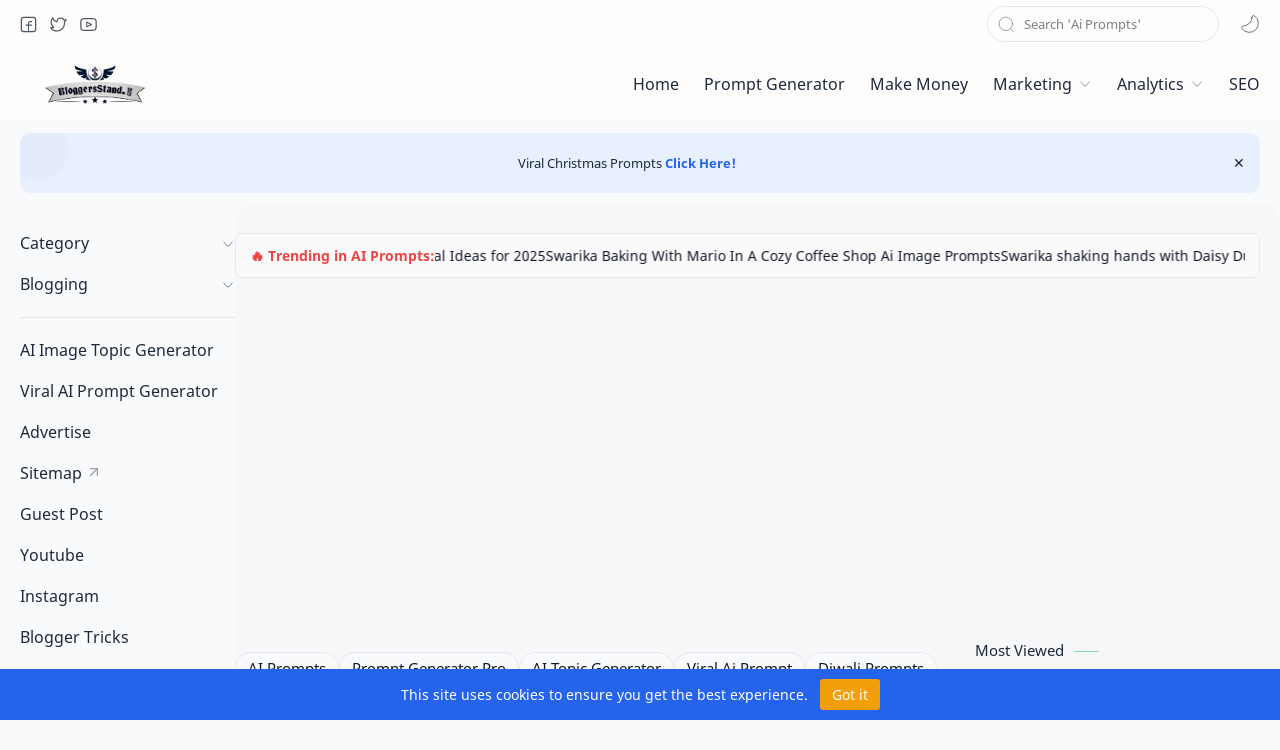

--- FILE ---
content_type: text/html; charset=UTF-8
request_url: https://www.bloggersstand.com/2014/06/wordpress-seo-tips-and-tricks-to.html
body_size: 54306
content:
<!DOCTYPE html>
<html dir='ltr' lang='en'>
<!-- Name : Bloggersstand.com Version : 1.25 Date : March 12, 2021 Designer : www.Bloggersstand.com Website : www.Bloggersstand.com -->
<!--[ <head> Open ]-->
  <head>

  
<!--[ SingleItem title ]-->
<title>WordPress SEO Tips and Tricks to Increase Search Traffic - BloggersStand</title>
<!--[ Meta for browser ]-->
<meta charset='UTF-8'/>
<meta content='width=device-width, initial-scale=1, user-scalable=1, minimum-scale=1, maximum-scale=5' name='viewport'/>
<meta content='IE=edge' http-equiv='X-UA-Compatible'/>
<!-- Security Headers -->
<meta content='nosniff' http-equiv='X-Content-Type-Options'/>
<meta content='strict-origin-when-cross-origin' http-equiv='Referrer-Policy'/>
<meta content='geolocation=(), microphone=(), camera=()' http-equiv='Permissions-Policy'/>
<!-- Robots -->
<meta content='index, follow, max-image-preview:large' name='robots'/>
<!-- Link Canonical -->
<link href='https://www.bloggersstand.com/2014/06/wordpress-seo-tips-and-tricks-to.html' rel='canonical'/>
<!--[ Browser data, description &#8211; fixed single tag + better fallbacks ]-->
<meta content='WordPress SEO Tips and Tricks to Increase Search Traffic' name='description'/>
<!-- Optional: non-Google meta keywords (homepage only; keep concise) -->
<link href='https://blogger.googleusercontent.com/img/b/R29vZ2xl/AVvXsEhRaPf9dH-DF5g9BPtQCVzzpS2DZBdEShN8TdjT8Zd-EwwTY7JcXSAM1Tt1nvMKWUxUK9wqL8kZA_Y1kkPB0RFOUBN_cl2BjvBxxhuN62BNyXXkcGJP24uz4CQgII4JsJNoJKClDd6ks9g/w0/WordPress-SEO-Tips-Increase-Search-Traffic.jpg' rel='image_src'/>
<!--[ Generator and rrs ]-->
<meta content='blogger' name='generator'/>
<link href='https://www.bloggersstand.com/feeds/posts/default' rel='alternate' title='BloggersStand - Atom' type='application/atom+xml'/>
<link href='https://www.bloggersstand.com/feeds/posts/default?alt=rss' rel='alternate' title='BloggersStand - Feed' type='application/rss+xml'/>
<link href='https://www.bloggersstand.com/feeds/comments/default?alt=rss' rel='alternate' title='BloggersStand - Comments Feed' type='application/rss+xml'/>
<!--[ Theme Color ]-->
<meta content='#2563eb' name='theme-color'/>
<meta content='#2563eb' name='msapplication-navbutton-color'/>
<meta content='#2563eb' name='apple-mobile-web-app-status-bar-style'/>
<meta content='true' name='apple-mobile-web-app-capable'/>
<!--[ Favicon ]-->
<link href='https://www.bloggersstand.com/favicon.ico' rel='apple-touch-icon' sizes='120x120'/>
<link href='https://www.bloggersstand.com/favicon.ico' rel='apple-touch-icon' sizes='152x152'/>
<link href='https://www.bloggersstand.com/favicon.ico' rel='icon' type='image/x-icon'/>
<link href='https://www.bloggersstand.com/favicon.ico' rel='shortcut icon' type='image/x-icon'/>
<!-- Preconnect to improve loading speed -->
<link crossorigin='anonymous' href='https://www.google-analytics.com' rel='preconnect'/>
<link crossorigin='anonymous' href='https://fonts.googleapis.com' rel='preconnect'/>
<link crossorigin='anonymous' href='https://fonts.gstatic.com' rel='preconnect'/>
<link href='//www.blogger.com' rel='dns-prefetch'/>
<link href='//resources.blogblog.com' rel='dns-prefetch'/>
<!--[ Open graph ]-->
<meta content='WordPress SEO Tips and Tricks to Increase Search Traffic' property='og:title'/>
<meta content='https://www.bloggersstand.com/2014/06/wordpress-seo-tips-and-tricks-to.html' property='og:url'/>
<meta content='BloggersStand' property='og:site_name'/>
<meta content='en' property='og:locale'/>
<meta content='article' property='og:type'/>
<meta content='WordPress SEO Tips and Tricks to Increase Search Traffic' property='og:description'/>
<meta content='WordPress SEO Tips and Tricks to Increase Search Traffic' property='og:image:alt'/>
<meta content='https://blogger.googleusercontent.com/img/b/R29vZ2xl/AVvXsEhRaPf9dH-DF5g9BPtQCVzzpS2DZBdEShN8TdjT8Zd-EwwTY7JcXSAM1Tt1nvMKWUxUK9wqL8kZA_Y1kkPB0RFOUBN_cl2BjvBxxhuN62BNyXXkcGJP24uz4CQgII4JsJNoJKClDd6ks9g/w0/WordPress-SEO-Tips-Increase-Search-Traffic.jpg' property='og:image'/>
<!--[ Twitter Card ]-->
<meta content='WordPress SEO Tips and Tricks to Increase Search Traffic' name='twitter:title'/>
<meta content='https://www.bloggersstand.com/2014/06/wordpress-seo-tips-and-tricks-to.html' name='twitter:url'/>
<meta content='WordPress SEO Tips and Tricks to Increase Search Traffic' name='twitter:description'/>
<meta content='summary_large_image' name='twitter:card'/>
<meta content='WordPress SEO Tips and Tricks to Increase Search Traffic' name='twitter:image:alt'/>
<meta content='https://blogger.googleusercontent.com/img/b/R29vZ2xl/AVvXsEhRaPf9dH-DF5g9BPtQCVzzpS2DZBdEShN8TdjT8Zd-EwwTY7JcXSAM1Tt1nvMKWUxUK9wqL8kZA_Y1kkPB0RFOUBN_cl2BjvBxxhuN62BNyXXkcGJP24uz4CQgII4JsJNoJKClDd6ks9g/w0/WordPress-SEO-Tips-Increase-Search-Traffic.jpg' name='twitter:image'/>
<meta content='https://blogger.googleusercontent.com/img/b/R29vZ2xl/AVvXsEhRaPf9dH-DF5g9BPtQCVzzpS2DZBdEShN8TdjT8Zd-EwwTY7JcXSAM1Tt1nvMKWUxUK9wqL8kZA_Y1kkPB0RFOUBN_cl2BjvBxxhuN62BNyXXkcGJP24uz4CQgII4JsJNoJKClDd6ks9g/w0/WordPress-SEO-Tips-Increase-Search-Traffic.jpg' name='twitter:image:src'/>
<!-- Sife Verification -->
<meta content='zC5T9r27kZz-tUiVZe6kwV0Pa1tYiIskTIJpdbDfFLE' name='google-site-verification'/>
<meta content='1914A2C096A8154576EC21413B043F3E' name='msvalidate.01'/>
<meta content='4fe9055185ce5f11d2c736cd250e3c3d' name='p:domain_verify'/>
<meta content='71e08b6222e3f5a1' name='yandex-verification'/>
<!--[ CSS stylesheet ]-->
  <style><!-- /* <style id='page-skin-1' type='text/css'><!--
/* Variable color */
:root{
--headC: #1e293b ;
--bodyC: #1e293b ;
--bodyCa: #64748b ;
--bodyB: #f9fafb ;
--linkC: #2563eb ;
--linkB: #f59e0b ;
--iconC: #1e293b ;
--iconCa: #1e293b ;
--iconCs: #10b981 ;
--headerC: #1e293b ;
--headerT: 16px ;
--headerW: 400 ; /* write 400(normal) or 700(bold) */
--headerB: #fffdfc ;
--headerL: 1px ;
--headerI: #1e293b ;
--headerH: 72px ;
--headerHm: 60px ;
--notifH: 60px ;
--notifU: #e8f0fe ;
--notifC: #1e293b ;
--notifL: #2563eb ;
--contentB: #fffdfc ;
--contentL: #e6e6e6 ;
--contentW: 1280px ;
--sideW: 300px ;
--transB: rgba(0,0,0,.05);
--pageW: 780px ;
--postW: 780px ;
--postT: 36px ;
--postTm: 28px ;
--postF: 16px ;
--postFm: 15px ;
--widgetT: 15px ;
--widgetTw: 400 ; /* write 400(normal) or 700(bold) */
--widgetTa: 25px ;
--widgetTac: #10b981;
--navH: 48px ;
--navT: #1e293b ;
--navI: #1e293b ;
--navB: #fffdfc ;
--srchL: 1px ;
--srchLc: #e6e6e6 ;
--srchI: #1e293b ;
--srchB: #fffdfc ;
--fotT: #1e293b ;
--fotB: #fffdfc ;
--fotL: 1px ;
--fontH: 'Noto Sans', sans-serif ;
--fontB: 'Noto Sans', sans-serif ;
--fontBa: 'Merriweather', serif ;
--fontC: 'Fira Mono', monospace ;
--trans-1: all .1s ease ;
--trans-2: all .2s ease ;
--trans-4: all .4s ease ;
--synxBg: #f6f6f6 ;
--synxC: #2f3337 ;
--synxOrange: #b75501 ;
--synxBlue: #015692 ;
--synxGreen: #54790d ;
--synxRed: #f15a5a ;
--synxGray: #656e77 ;
--darkT: #fffdfc ;
--darkTa: #64748b ;
--darkU: #8775f5 ;
--darkB: #1e1e1e ;
--darkBa: #2d2d30 ;
--darkBs: #252526 ;
}

--></style>
<style>/*<![CDATA[*/
/* Font Body and Heading */ @font-face{font-family: 'Noto Sans';font-style: italic;font-weight: 400;font-display: swap;src: url(https://fonts.gstatic.com/s/notosans/v11/o-0OIpQlx3QUlC5A4PNr4ARMQ_m87A.woff2) format('woff2'), url(https://fonts.gstatic.com/s/notosans/v11/o-0OIpQlx3QUlC5A4PNr4DRG.woff) format('woff')} @font-face{font-family: 'Noto Sans';font-style: italic;font-weight: 700;font-display: swap;src: url(https://fonts.gstatic.com/s/notosans/v11/o-0TIpQlx3QUlC5A4PNr4Az5ZuyDzW0.woff2) format('woff2'), url(https://fonts.gstatic.com/s/notosans/v11/o-0TIpQlx3QUlC5A4PNr4Az5ZtyH.woff) format('woff')} @font-face{font-family: 'Noto Sans';font-style: normal;font-weight: 400;font-display: swap;src: url(https://fonts.gstatic.com/s/notosans/v11/o-0IIpQlx3QUlC5A4PNr5TRA.woff2) format('woff2'), url(https://fonts.gstatic.com/s/notosans/v11/o-0IIpQlx3QUlC5A4PNb4Q.woff) format('woff')} @font-face{font-family: 'Noto Sans';font-style: normal;font-weight: 700;font-display: swap;src: url(https://fonts.gstatic.com/s/notosans/v11/o-0NIpQlx3QUlC5A4PNjXhFVZNyB.woff2) format('woff2'), url(https://fonts.gstatic.com/s/notosans/v11/o-0NIpQlx3QUlC5A4PNjXhFlYA.woff) format('woff')}

/* Font Body Alternative */ @font-face{font-family: 'Merriweather'; font-style: italic; font-weight: 300; font-display: swap; src: local('Merriweather-LightItalic'), url(https://fonts.gstatic.com/s/merriweather/v22/u-4l0qyriQwlOrhSvowK_l5-eR7lXff4jvw.woff2) format('woff2'), url(https://fonts.gstatic.com/s/merriweather/v22/u-4l0qyriQwlOrhSvowK_l5-eR7lXcf8.woff) format('woff')} @font-face{font-family: 'Merriweather'; font-style: italic; font-weight: 700; font-display: swap; src: url(https://fonts.gstatic.com/s/merriweather/v22/u-4l0qyriQwlOrhSvowK_l5-eR7NWPf4jvw.woff2) format('woff2'), url(https://fonts.gstatic.com/s/merriweather/v22/u-4l0qyriQwlOrhSvowK_l5-eR71Wsf8.woff) format('woff')} @font-face{font-family: 'Merriweather'; font-style: italic; font-weight: 900; font-display: swap; src: url(https://fonts.gstatic.com/s/merriweather/v22/u-4l0qyriQwlOrhSvowK_l5-eR7NWPf4jvw.woff2) format('woff2'), url(https://fonts.gstatic.com/s/merriweather/v22/u-4l0qyriQwlOrhSvowK_l5-eR7NWMf8.woff) format('woff')} @font-face{font-family: 'Merriweather'; font-style: normal; font-weight: 300; font-display: swap; src: url(https://fonts.gstatic.com/s/merriweather/v22/u-4n0qyriQwlOrhSvowK_l521wRZWMf6.woff2) format('woff2'), url(https://fonts.gstatic.com/s/merriweather/v22/u-4n0qyriQwlOrhSvowK_l521wRpXA.woff) format('woff')} @font-face{font-family: 'Merriweather'; font-style: normal; font-weight: 700; font-display: swap; src: url(https://fonts.gstatic.com/s/merriweather/v22/u-4n0qyriQwlOrhSvowK_l52xwNZWMf6.woff2) format('woff2'), url(https://fonts.gstatic.com/s/merriweather/v22/u-4n0qyriQwlOrhSvowK_l52xwNpXA.woff) format('woff')} @font-face{font-family: 'Merriweather'; font-style: normal; font-weight: 900; font-display: swap; src: url(https://fonts.gstatic.com/s/merriweather/v22/u-4n0qyriQwlOrhSvowK_l52_wFZWMf6.woff2) format('woff2'), url(https://fonts.gstatic.com/s/merriweather/v22/u-4n0qyriQwlOrhSvowK_l52_wFpXA.woff) format('woff')}

/* Source Code Font */ @font-face {font-family: 'Fira Mono';font-style: normal;font-weight: 400;font-display: swap;src: local('Fira Mono Regular'), local('FiraMono-Regular'), url(https://fonts.gstatic.com/s/firamono/v9/N0bX2SlFPv1weGeLZDtQIg.woff) format('woff'), url(https://fonts.gstatic.com/s/firamono/v9/N0bX2SlFPv1weGeLZDtgJv7S.woff2) format('woff2')}

/* Standar CSS */ ::selection{color:#fff;background:var(--linkC)} *, ::after, ::before{-webkit-box-sizing:border-box;box-sizing:border-box} h1, h2, h3, h4, h5, h6{margin:0;font-weight:700;font-family:var(--fontH);color:var(--headC)} h1{font-size:1.9rem} h2{font-size:1.7rem} h3{font-size:1.5rem} h4{font-size:1.4rem} h5{font-size:1.3rem} h6{font-size:1.2rem} a{color:var(--linkC);text-decoration:none} a:hover{opacity:.9;transition:opacity .1s} table{border-spacing:0} iframe{max-width:100%;border:0;margin-left:auto;margin-right:auto} input, button, select, textarea{font:inherit;font-size:100%;color:inherit;line-height:normal;outline:0} input::placeholder{color:rgba(0,0,0,.5)} img{display:block;position:relative;max-width:100%;height:auto} svg{width:22px;height:22px;fill:var(--iconC)} svg.line, svg .line{fill:none!important;stroke:var(--iconC);stroke-linecap:round;stroke-linejoin:round; stroke-width:1} svg.c-1{fill:var(--iconCa)} svg.c-2{fill:var(--iconCs); opacity:.4} .hidden{display:none} .invisible{visibility:hidden} .clear{width:100%;display:block;margin:0;padding:0;float:none;clear:both} .fCls{display:block;position:fixed;top:0;left:0;right:0;bottom:0;z-index:1;transition:var(--trans-1);background:transparent;opacity:0;visibility:hidden} .free::after, .new::after{display:inline-block;content:'Free!';color:var(--linkC);font-size:12px;font-weight:400;margin:0 5px} .new::after{content:'New!'}

/* Main Element */ html{scroll-behavior:smooth;overflow-x:hidden} body{position:relative;margin:0;padding:0!important;width:100%;font-family:var(--fontB);font-size:14px;color:var(--bodyC);background:var(--bodyB);-webkit-font-smoothing: antialiased;} .secIn{margin:0 auto;padding-left:20px;padding-right:20px;max-width:var(--contentW)}

/* Notif Section */ .ntfC{display:flex;align-items:center;position:relative;min-height:var(--notifH); background:var(--notifU);color:var(--notifC); padding:10px 15px; font-size:13px; transition:var(--trans-1);overflow:hidden;border-radius:10px;margin:1em 0 0} .ntfC::before{content:'';width:60px;height:60px;background:rgba(0,0,0,.15);display:block;border-radius:50%;position:absolute;top:-12px;left:-12px;opacity:.1} .ntfC .secIn{width:100%; position:relative} .ntfC .c{display:flex;align-items:center} .ntfT{width:100%; padding-right: 15px; text-align:center} .ntfT a{color:var(--notifL); font-weight:700} .ntfI:checked ~ .ntfC{height:0;min-height:0; margin:0;padding:0; opacity:0;visibility:hidden} .ntfA{display:inline-flex;align-items:center;justify-content:center;text-align:initial} .ntfA >a{flex-shrink:0;white-space:nowrap;display:inline-block; margin-left:10px;padding:8px 12px;border-radius:3px; background:var(--notifL);color:#fffdfc; font-size:12px;font-weight:400; box-shadow:0 10px 8px -8px rgb(0 0 0 / 12%);text-decoration:none}

/* Fixed/Pop-up Element */ .fixL{display:flex;align-items:center;position:fixed;left:0;right:0;bottom:0;margin-bottom:-100%;z-index:20;transition:var(--trans-1);width:100%;height:100%;opacity:0;visibility:hidden} .fixLi, .fixL .cmBri{width:100%;max-width:680px;max-height:calc(100% - 60px);border-radius:16px;transition:inherit;z-index:3;display:flex;overflow:hidden;position:relative;margin:0 auto;box-shadow:0 5px 30px 0 rgba(0,0,0,.05)} .fixLs{padding:60px 20px 20px;overflow-y:scroll;overflow-x:hidden;width:100%;background:var(--contentB)} .fixH, .mnH{display:flex;background:inherit;position:absolute;top:0;left:0;right:0;padding:0 10px;z-index:2} .fixH .cl{padding:0 10px;display:flex;align-items:center;justify-content:flex-end;position:relative;flex-shrink:0;min-width:40px} .fixH .c::after, .ntfC .c::after, .mnH .c::after{content:'\2715';line-height:18px;font-size:14px} .fixT::before{content:attr(data-text);flex-grow:1;padding:16px 10px;font-size:90%;opacity:.7} .fixT .c::before, .mnH .c::before{content:attr(aria-label);font-size:11px;margin:0 8px;opacity:.6} .fixi:checked ~ .fixL, #comment:target .fixL{margin-bottom:0;opacity:1;visibility:visible} .fixi:checked ~ .fixL .fCls, #comment:target .fixL .fCls, .BlogSearch input:focus ~ .fCls{opacity:1;visibility:visible;background:rgba(0,0,0,.2); -webkit-backdrop-filter:saturate(180%) blur(10px); backdrop-filter:saturate(180%) blur(10px)} .shBri{max-width:520px} .fnBr{max-width:480px}

/* Display Flex */ .bIc{display:flex;align-items:center}

/* Navbar */ .navbar{background:var(--navB);height:var(--navH);color:var(--navT);overflow:hidden} .navR .section{justify-content:flex-end} .navIn svg, header svg{width:20px;height:20px;fill:var(--navI); opacity:.8} .navIn svg.line{fill:none;stroke:var(--navI)} .navIn .section{display:flex;align-items:center;height:100%;position:relative;width:calc(100% + 14px);left:-7px;right:-7px} .navIn .section >*{margin:0 7px} .navIn .a{color:inherit} .navIn ul{list-style:none;margin:0;padding:0} .mLang{align-items:baseline;font-size:13px} .mLang, .mSoc{display:flex;position:relative;width:calc(100% + 14px);left:-7px;right:-7px} .mLang .a{width:30px;height:30px;display:flex;align-items:center;justify-content:center} .mLang .a::before{content:attr(data-text)} .mLang li.u{font-size:12px;text-transform:uppercase} .mLang li:not(:last-child){display:flex;align-items:center} .mLang li:not(:last-child)::after{content:'';height:14px; border-left:1px solid #999; margin:0 5px;opacity:.7; flex:0 0} .mLang span, .mSoc span{opacity:.5} .mSoc >*{position:relative} .mSoc svg{z-index:1} .mSoc svg{width:19px;height:19px;opacity:.8}

/* Header */ header{width:100%;z-index:10; position:-webkit-sticky;position:sticky;top:0;} header.stick{border-bottom:var(--headerL) solid var(--contentL)} header a{color:inherit} header svg{fill:var(--headerI)} header svg.line{fill:none;stroke:var(--headerI)} .headCn{position:relative;height:var(--headerH);color:var(--headerC);background:var(--headerB)} .headIn, .navIn{display:flex;justify-content:space-between;height:100%; position:relative} .headL{display:flex;align-items:center;min-width:200px;max-width: 300px ; /* change this to increase header title width */} .headP{display:flex} .headI{display:flex;align-items:center;justify-content:flex-end; height:100%} .headIc{font-size:11px;display:flex;list-style:none;margin:0;padding:0} .headIc >*{position:relative} .headIc svg{z-index:1} ul.headIc{position:relative;width:calc(100% + 14px);left:-7px;right:-7px;justify-content:flex-start;flex-direction:row-reverse} ul.headIc li{margin:0 2px} /* Header Widget */ .Header{background-repeat:no-repeat;background-size:100%;background-position:center} .Header img{max-width:160px;max-height:45px} .Header .headH{display:block;color:inherit;font-size:var(--headerT); font-weight:var(--headerW)} .Header .headH.hasSub{display:flex;align-items:baseline} .Header .headTtl{overflow:hidden;white-space:nowrap;text-overflow:ellipsis; display:block} .Header .headSub{margin:0 5px;font:400 11px var(--fontB); white-space:nowrap;text-overflow:ellipsis;overflow:hidden;max-width:60px;opacity:.6} .Header .headSub::before{content:attr(data-text)} /* Header Icon */ .tIc{width:30px;height:30px;justify-content:center} .tIc::after{content:'';background:var(--transB);border-radius:12px;position:absolute;left:0;right:0;top:0;bottom:0;transition:var(--trans-1);opacity:0;visibility:hidden} .tIc:hover::after{opacity:1;visibility:visible;transform:scale(1.3,1.3)} .tDL .d2, .drK .tDL .d1{display:none}

/* mainNav */ .mnBr ul, .topM ul{list-style:none;margin:0;padding:0} .mnMn svg, .tpMn svg{flex-shrink:0} .mnMn svg.d, .tpMn svg.d{width:14px;height:14px}

/* mainIn Section */ .mainIn{padding:20px 0 40px} .blogCont{flex:1 0; position:relative} .blogCont .section:not(.no-items), .blogCont .widget:not(:first-child), .adSticky:not(.no-items){margin-top:40px} .blogCont .section:first-child{margin-top:0} .blogAd .section:not(.no-items){margin-bottom:40px} .blogM{flex-wrap:wrap;justify-content:center} .blogIn{flex-grow:1} .sidebar{max-width:500px;margin:50px auto 0} .sideSticky, .adSticky{position:-webkit-sticky;position:sticky;top:calc(var(--headerH) + 10px)} .onPs .mainbar, .onHm .mainbar{max-width:var(--postW)} .onPg .mainbar{max-width:var(--pageW)} /* blogTopc and ToC */ .topM a{color:inherit} .tpMn .a, .tpMn ul li >*{display:flex;align-items:center;padding:8px 5px;border-radius:8px;position:relative;width:calc(100% + 20px);left:-10px;right:-10px;transition:var(--trans-1)} .tpMn .a >*{margin:0 5px} .tpMn .n, .tpMn ul li >*{display:block;white-space:nowrap;overflow:hidden;text-overflow:ellipsis;flex:1 0 calc(100% - 64px)} .tpMn ul{margin-bottom:10px} .tpMn ul li >*{opacity:.8; padding:8px 10px} .tpMn ul li >*:hover{opacity:1} .tpMn .a:hover, .tpMn ul li a:hover{color:var(--linkC);background:rgba(0,0,0,.05)} .tpMn li.br::after{content:'';display:block;border-bottom:1px solid var(--contentL);margin:12px 0} .tpMn details summary{list-style:none;outline:none;cursor:default} .tpMn details summary::-webkit-details-marker{display:none} .tpMn details[open] svg.d{transform:rotate(180deg)} .tocI ol ol ol{display:none} .tocI ol{list-style:none;padding:0;margin:0; line-height:1.5em} .tocI ol{counter-reset:toc-count} .tocI ol ol, .tocI li:not(:last-child){margin-bottom:5px} .tocI li li:first-child{margin-top:5px} .tocI li{display:flex;flex-wrap:wrap; justify-content:flex-end} .tocI li::before{flex:0 0 23px; content:counters(toc-count,'.')'. ';counter-increment:toc-count} .tocI li a{flex:1 0 calc(100% - 23px)} .tocI li li::before{flex:0 0 28px; content:counters(toc-count,'.')} .tocI li li a{flex:1 0 calc(100% - 28px)} .tocI >ol >li >ol{flex:0 0 calc(100% - 23px)} .tocI >ol >li >ol ol{flex:0 0 calc(100% - 28px)} .tocI a{display:-webkit-box;-webkit-line-clamp:3;-webkit-box-orient:vertical;overflow:hidden} .tocI a:hover{text-decoration:underline}

/* Footer */ footer{font-size:97%;line-height:1.8em; padding:25px 0 30px; border-top:var(--fotL) solid var(--contentL); color:var(--fotT); background:var(--fotB)} footer ul{list-style:none;margin:0;padding:0} footer a{color:inherit} .cdtIn{display:flex;align-items:center;justify-content:space-between; position:relative;width:calc(100%);left:0;right:0} .cdtIn >*{margin:0 0} .cdtIn .HTML{overflow:hidden;white-space:nowrap;text-overflow:ellipsis} .cdtIn .PageList{flex-shrink:0;position:relative} .cdtIn .mSoc{justify-content:flex-end} .fotCd{position:relative; display:inline} .fotCd .creator{opacity:0;position:absolute;left:0;bottom:-22px} .ftL{display:flex;align-items:center;justify-content:flex-end; position:relative;width:calc(100% + 8px);left:-4px;right:-4px} .ftL >*{margin:0 4px} .ftL svg{width:20px;height:20px;stroke:var(--fotT)} .ftL svg.u{width:14px;height:14px} @media screen and (min-width:641px){.ftL{display:none} .ftMn, .ftMn li{display:inline-flex;align-items:baseline} .ftMn >*:not(:last-child)::after{content:'\00B7';opacity:.7;margin:0 10px} .ftMn span{opacity:.6} .ftMn a{opacity:.8} .ftMn a:hover{color:var(--linkC)}} @media screen and (max-width:640px){.cdtIn{align-items:center} .cdtIn .PageList{margin-left:auto} .cdtIn .mSoc >*:nth-child(4){display:none} .ftMn{position:absolute;bottom:0;right:0;width:180px;background:var(--contentB);box-shadow:0 5px 25px -3px rgba(0,0,0,.1);font-size:14px;transition:var(--trans-1);border-radius:16px 16px 5px 16px;z-index:2;opacity:0;visibility:hidden} .ftMn li >*{display:block;padding:8px 15px; overflow:hidden;text-overflow:ellipsis; opacity:.8; line-height:normal} .ftMn li:first-child >*{padding-top:15px} .ftMn li:last-child >*{padding-bottom:15px} .ftI:checked ~ .ftMn, .ftI:checked ~ .fCls{opacity:1;visibility:visible;z-index:12} .ftI:checked ~ .fCls{z-index:11}}

/* Article*/ .onId .blogPts, .itemFt .itm{display:flex;flex-wrap:wrap;align-items:center;position:relative; width:calc(100% + 22px);left:-11px;right:-11px} .onId .blogPts >*, .itemFt .itm >*{flex:0 0 calc(50% - 22px);width:calc(50% - 22px); margin-bottom:0;margin-left:11px;margin-right:11px} .onId .blogPts{align-items:stretch} .onId .blogPts >*{margin-bottom:40px;padding-bottom:40px; position:relative} .onId .blogPts .nAd{padding-bottom:0} .onId .blogPts .pInf{position:absolute;bottom:0;left:0;right:0} .onId .blogPts.mty{display:block;width:100%;left:0;right:0} .onId .blogPts.mty .noPosts{width:100%;margin:0;padding:0} .blogPts .ntry.noAd .widget, .Blog ~ .HTML{display:none}

/* Blog title */ .blogTtl{font-size:14px; margin:0 0 30px;width:calc(100% + 16px);display:flex;align-items:center;justify-content:space-between;position:relative;left:-8px;right:-8px} .blogTtl .t, .blogTtl.hm .title{margin:0 8px;flex-grow:1} .blogTtl .t span{font-weight:400;font-size:90%; opacity:.7} .blogTtl .t span::before{content:attr(data-text)} .blogTtl .t span::after{content:''; margin:0 4px} .blogTtl .t span.hm::after{content:'/'; margin:0 8px} .blogTtl .g{position:relative;flex-shrink:0;margin:0 2px;font-size:12px} .blogTtl .g svg{width:20px;height:20px} /* Thumbnail */ .pThmb{flex:0 0 calc(50% - 12.5px);overflow:hidden;position:relative;border-radius:3px; margin-bottom:20px; background:var(--transB)} .pThmb .thmb{display:block;position:relative;padding-top:52.335%; color:inherit; transition:var(--trans-1)} .pThmb .thmb amp-img{position:absolute;top:50%;left:50%;min-width:100%;min-height:100%;max-height:108%;text-align:center;transform:translate(-50%, -50%)} .pThmb div.thmb span::before{content:attr(data-text); opacity:.7; white-space:nowrap} .pThmb:not(.nul)::before{position:absolute;top:0;right:0;bottom:0;left:0; transform:translateX(-100%); background-image:linear-gradient(90deg, rgba(255,255,255,0) 0, rgba(255,255,255,.3) 20%, rgba(255,255,255,.6) 60%, rgba(255,255,255, 0)); animation:shimmer 2s infinite;content:''} .pThmb.iyt:not(.nul) .thmb::after{content:'';position:absolute;top:0;left:0;right:0;bottom:0; background:rgba(0,0,0,.4) url("data:image/svg+xml,<svg xmlns='http://www.w3.org/2000/svg' viewBox='0 0 24 24' fill='none' stroke='%23fff' stroke-width='1.5' stroke-linecap='round' stroke-linejoin='round'><path d='M4 11.9999V8.43989C4 4.01989 7.13 2.2099 10.96 4.4199L14.05 6.1999L17.14 7.9799C20.97 10.1899 20.97 13.8099 17.14 16.0199L14.05 17.7999L10.96 19.5799C7.13 21.7899 4 19.9799 4 15.5599V11.9999Z'/></svg>") center / 35px no-repeat; opacity:0;transition:var(--trans-1)} .pThmb.iyt:not(.nul):hover .thmb::after{opacity:1} /* Sponsored */ .iFxd{display:flex;justify-content:flex-end;position:absolute;top:0;left:0;right:0;padding:10px 6px;font-size:13px;line-height:16px} .iFxd >*{display:flex;align-items:center;margin:0 5px;padding:5px 2.5px;border-radius:8px;background:var(--contentB);color:inherit;box-shadow:0 8px 25px 0 rgba(0,0,0,.1)} .iFxd >* svg{width:16px;height:16px;stroke-width:1.5;margin:0 2.5px;opacity:.7} .iFxd .cmnt{padding:5px;color:var(--bodyC)} .iFxd .cmnt::after{content:attr(data-text);margin:0 2.5px;opacity:.7} .drK .iFxd >* svg.line{stroke:var(--iconC)} /* Label */ .pLbls::before, .pLbls >*::before{content:attr(data-text)} .pLbls::before{opacity:.7} .pLbls a:hover{text-decoration:underline} .pLbls >*{color:inherit;display:inline; padding:3.5px 0} .pLbls >*:not(:last-child)::after{content:'/'} /* Profile Images and Name */ .im{width:35px;height:35px;border-radius:16px; background-color:var(--transB);background-size:100%;background-position:center;background-repeat:no-repeat;display:flex;align-items:center;justify-content:center} .im svg{width:18px;height:18px;opacity:.4} .nm::after{content:attr(data-text)} /* Title and Entry */ .pTtl{font-size:1.2rem;line-height:1.5em} .pTtl.itm{font-size:var(--postT);font-family:var(--fontBa);font-weight:900; line-height:1.3em} .pTtl.itm.nSpr{margin-bottom:30px} .aTtl a:hover{color:var(--linkC)} .aTtl a, .pSnpt{color:inherit; display:-webkit-box;-webkit-line-clamp:3;-webkit-box-orient:vertical;overflow:hidden} .pEnt{margin-top:40px; font-size:var(--postF);font-family:var(--fontBa); line-height:1.8em} /* Snippet, Description, Headers and Info */ .pHdr.nHdr{margin:0} .pHdr{width:calc(100% + 8px);position:relative;left:-4px;right:-4px;margin-bottom:3px; display:flex;align-items:center} .pHdr .aNm{flex-grow:1; opacity:.8;margin:0 2px; display:inline-flex;flex-wrap:wrap;max-width:calc(100% - 30px); line-height:25px} .pHdr .nm, .pHdr .pLbls{white-space:nowrap;text-overflow:ellipsis;overflow:hidden;margin:0 2px; color:inherit} .pHdr .pLbls{opacity:.8} .pSml{font-size:96%} .pSnpt{-webkit-line-clamp:2;margin:10px 0 0;font-family:var(--fontBa);font-size:14px;line-height:1.6em; opacity:.7} .pDesc{font-size:16px;line-height:1.5em;margin:8px 0 25px;opacity:.7} .pInf{display:flex;align-items:baseline;justify-content:space-between; margin-top:10px} .pInf.nTm{margin:0} .pInf.nSpr .pJmp{opacity:1} .pInf.nSpr .pJmp::before{content:attr(aria-label)} .pInf.ps{justify-content:flex-start;align-items:center; margin-top:25px; position:relative;left:-4px;right:-4px;width:calc(100% + 8px)} .pInf.ps .pTtmp{opacity:1} .pInf.ps .pTtmp::before{content:attr(data-date) ' '} .pInf.ps .pTtmp::after{display:inline;line-height:1.5em} .pInf.ps.nul{display:none} .pInf .pIm{flex-shrink:0; margin:0 4px} .pInf .pNm{flex-grow:1;width:calc(100% - 108px);display:inline-flex;flex-wrap:wrap;align-items:baseline} .pInf .pNm.l{display:none} .pInf .pDr{opacity:.7;display:inline-block;margin:0 4px;white-space:nowrap;text-overflow:ellipsis;overflow:hidden;max-width:100%} .pInf .pDr >*:not(:first-child)::before{content:'\00B7';margin:0 5px} .pInf .pIn{display:inline} .pInf .nm{margin:0 4px} .pInf .n .nm::before, .pHdr .n .nm::before{content:attr(data-write) ' ';opacity:.7} .pInf .im{width:28px;height:28px} .aTtmp{opacity:.7} .aTtmp, .pJmp{overflow:hidden} .pTtmp::after, .pJmp::before, .iTtmp::before{content:attr(data-text); display:block;line-height:25px; white-space:nowrap;text-overflow:ellipsis;overflow:hidden} .pJmp{display:inline-flex;align-items:center; opacity:0; transition:var(--trans-2)} .pJmp::before{content:attr(aria-label)} .pJmp svg{height:18px;width:18px;stroke:var(--linkC); flex-shrink:0} .ntry:hover .pJmp, .itm:hover .pJmp{opacity:1} /* Blog pager */ .blogPg{display:flex;flex-wrap:wrap;justify-content:space-between; font-size:90%;font-family:var(--fontB);line-height:20px; color:#fffdfc; margin:30px 0 40px; max-width:100%} .blogPg >*{display:flex;align-items:center; padding:10px 13px;margin-bottom:10px; color:inherit;background:var(--linkB); border-radius:3px} .blogPg >* svg{width:18px;height:18px; stroke:var(--darkT); stroke-width:1.5} .blogPg >*::before{content:attr(data-text)} .blogPg .jsLd{margin-left:auto;margin-right:auto} .blogPg .nwLnk::before, .blogPg .jsLd::before{display:none} .blogPg .nwLnk::after, .blogPg .jsLd::after{content:attr(data-text); margin:0 8px} .blogPg .olLnk::before{margin:0 8px} .blogPg .nPst, .blogPg .current{background:var(--contentL); color:var(--bodyCa)} .blogPg .nPst.jsLd svg{fill:var(--darkTa);stroke:var(--darkTa)} .blogPg .nPst svg.line{stroke:var(--darkTa)} /* Breadcrumb */ .brdCmb{margin-bottom:18px;overflow:hidden;text-overflow:ellipsis;white-space:nowrap} .brdCmb a{color:inherit} .brdCmb >*:not(:last-child)::after{content:'/'; margin:0 4px;font-size:90%;opacity:.6} .brdCmb >*{display:inline} .brdCmb .tl::before{content:attr(data-text)} .brdCmb .hm a{font-size:90%;opacity:.7}

/* Article Style */ .pS h1, .pS h2, .pS h3, .pS h4, .pS h5, .pS h6{margin:1.5em 0 18px; font-family:var(--fontBa);font-weight:900; line-height:1.5em} .pS h1:target, .pS h2:target, .pS h3:target, .pS h4:target, .pS h5:target, .pS h6:target{padding-top:var(--headerH);margin-top:0} /* Paragraph */ .pS p{margin:1.7em 0} .pIndent{text-indent:2.5rem} .onIt:not(.Rtl) .dropCap{float:left;margin:4px 8px 0 0; font-size:55px;line-height:45px;opacity:.8} .pS hr{margin:3em 0; border:0} .pS hr::before{content:'\2027 \2027 \2027'; display:block;text-align:center; font-size:24px;letter-spacing:0.6em;text-indent:0.6em;opacity:.8;clear:both} .pRef{display:block;font-size:14px;line-height:1.5em; opacity:.7; word-break:break-word} /* Img and Ad */ .pS img{display:inline-block;border-radius:3px;height:auto !important} .pS img.full{display:block !important; margin-bottom:10px; position:relative; width:100%;max-width:none} .pS .widget, .ps .pAd >*{margin:40px 0} /* Note */ .note{position:relative;padding:16px 20px 16px 50px; background:#e1f5fe;color:#1e293b; font-size:.85rem;font-family:var(--fontB);line-height:1.6em;border-radius:10px;overflow:hidden} .note::before{content:'';width:60px;height:60px;background:#81b4dc;display:block;border-radius:50%;position:absolute;top:-12px;left:-12px;opacity:.1} .note::after{content:'\002A';position:absolute;left:18px;top:16px; font-size:20px; min-width:15px;text-align:center} .note.wr{background:#ffdfdf;color:#1e293b} .note.wr::before{background:#e65151} .note.wr::after{content:'\0021'} /* Ext link */ .extL::after{content:''; width:14px;height:14px; display:inline-block;margin:0 5px; background: url("data:image/svg+xml,<svg xmlns='http://www.w3.org/2000/svg' viewBox='0 0 24 24' fill='none' stroke='%23989b9f' stroke-width='2' stroke-linecap='round' stroke-linejoin='round'><line x1='7' y1='17' x2='17' y2='7'/><polyline points='7 7 17 7 17 17'/></svg>") center / 16px no-repeat} /* Scroll img */ .psImg{display:flex;flex-wrap:wrap;align-items:flex-start;justify-content:center; margin:2em 0; position:relative;left:-7px;right:-7px; width:calc(100% + 14px)} .psImg >*{width:calc(50% - 14px); margin:0 7px 14px; position:relative} .psImg img{display:block} .scImg >*{width:calc(33.3% - 14px); margin:0 7px} .btImg label{position:absolute;top:0;left:0;right:0;bottom:0; border-radius:3px; display:flex;align-items:center;justify-content:center; background:rgba(0,0,0,.6); transition:var(--trans-1); -webkit-backdrop-filter:saturate(180%) blur(10px); backdrop-filter:saturate(180%) blur(10px); color:var(--darkT); font-size:13px;font-family:var(--fontB)} .hdImg .shImg{width:100%;margin:0; left:0;right:0; transition:var(--trans-1); max-height:0;opacity:0;visibility:hidden} .inImg:checked ~ .hdImg .shImg{max-height:1000vh;opacity:1;visibility:visible} .inImg:checked ~ .hdImg .btImg label{opacity:0;visibility:hidden} /* Post related */ .pRelate{margin:40px 0;padding:20px 0; border:1px solid #64748b;border-left:0;border-right:0; font-size:14px;line-height:1.8em} .pRelate b{font-weight:400; margin:0;opacity:.8} .pRelate ul, .pRelate ol{margin:8px 0 0;padding:0 20px} /* Blockquote */ blockquote, .cmC i[rel=quote]{position:relative;font-size:.97rem; opacity:.8;line-height:1.6em;margin-left:0;margin-right:0;padding:5px 20px;border-left:2px solid var(--contentL)} blockquote.s-1, details.sp{font-size:.93rem; padding:25px 25px 25px 45px; border:1px solid #64748b;border-left:0;border-right:0;line-height:1.7em} blockquote.s-1::before{content:'\201D';position:absolute;top:10px;left:0; font-size:60px;line-height:normal;opacity:.5} /* Table */ .ps table{margin:0 auto; font-size:14px;font-family:var(--fontB)} .ps table:not(.tr-caption-container){min-width:90%;border:1px solid var(--contentL);border-radius:3px;overflow:hidden} .ps table:not(.tr-caption-container) td{padding:16px} .ps table:not(.tr-caption-container) tr:not(:last-child) td{border-bottom:1px solid var(--contentL)} .ps table:not(.tr-caption-container) tr:nth-child(2n+1) td{background:rgba(0,0,0,.01)} .ps table th{padding:16px; text-align:inherit; border-bottom:1px solid var(--contentL)} .ps .table{display:block; overflow-y:hidden;overflow-x:auto;scroll-behavior:smooth} /* Img caption */ figure{margin-left:0;margin-right:0} .ps .tr-caption, .psCaption, figcaption{display:block; font-size:14px;line-height:1.6em; font-family:var(--fontB);opacity:.7} /* Syntax */ .pre{background:var(--synxBg);color:var(--synxC); direction: ltr} .pre:not(.tb){position:relative;border-radius:3px;overflow:hidden;margin:1.7em auto;font-family:var(--fontC)} .pre pre{margin:0;color:inherit;background:inherit} .pre:not(.tb)::before, .cmC i[rel=pre]::before{content:'</>';display:flex;justify-content:flex-end;position:absolute;right:0;top:0;width:100%;background:inherit;color:var(--synxGray);font-size:10px;padding:0 10px;z-index:2;line-height:30px} .pre:not(.tb).html::before{content:'.html'} .pre:not(.tb).css::before{content:'.css'} .pre:not(.tb).js::before{content:'.js'} pre, .cmC i[rel=pre]{display:block;position:relative;font-family:var(--fontC);font-size:13px;line-height:1.6em;border-radius:3px;background:var(--synxBg);color:var(--synxC);padding:30px 20px 20px;margin:1.7em auto; -moz-tab-size:2;tab-size:2;-webkit-hyphens:none;-moz-hyphens:none;-ms-hyphens:none;hyphens:none; overflow:auto;direction:ltr;white-space:pre} pre i{color:var(--synxBlue);font-style:normal} pre i.block{color:#fff;background:var(--synxBlue)} pre i.green{color:var(--synxGreen)} pre i.gray{color:var(--synxGray)} pre i.red{color:var(--synxOrange)} pre i.blue{color:var(--synxBlue)} code{display:inline;padding:5px;font-size:14px;border-radius:3px;line-height:inherit;color:var(--synxC);background:#f2f3f5;font-family:var(--fontC)} /* Multi syntax */ .pre.tb{border-radius:5px} .pre.tb pre{margin:0;background:inherit} .pre.tb .preH{font-size:13px;border-color:rgba(0,0,0,.05);margin:0} .pre.tb .preH >*{padding:13px 20px} .pre.tb .preH::after{content:'</>';font-size:10px;font-family:var(--fontC);color:var(--synxGray);padding:15px;margin-left:auto} .pre.tb >:not(.preH){display:none} .pS input[id*="1"]:checked ~ div[class*="C-1"], .pS input[id*="2"]:checked ~ div[class*="C-2"], .pS input[id*="3"]:checked ~ div[class*="C-3"], .pS input[id*="4"]:checked ~ div[class*="C-4"]{display:block} /* ToC */ .pS details summary{list-style:none;outline:none} .pS details summary::-webkit-details-marker{display:none} details.sp{padding:20px 15px} details.sp summary{display:flex;justify-content:space-between;align-items:baseline} details.sp summary::after{content:attr(data-show);font-size:12px; opacity:.7;cursor:pointer} details.sp[open] summary::after{content:attr(data-hide)} details.toc a:hover{text-decoration:underline} details.toc a{display:-webkit-box;-webkit-line-clamp:3;-webkit-box-orient:vertical;overflow:hidden; color:inherit} details.toc ol{list-style:none;padding:0;margin:0; line-height:1.6em; counter-reset:toc-count} details.toc ol ol ol ol{display:none} details.toc ol ol, .tocIn li:not(:last-child){margin-bottom:5px} details.toc li li:first-child{margin-top:5px} details.toc li{display:flex;flex-wrap:wrap; justify-content:flex-end} details.toc li::before{flex:0 0 23px; content:counters(toc-count,'.')'. ';counter-increment:toc-count} details.toc li a{flex:1 0 calc(100% - 23px)} details.toc li li::before{flex:0 0 28px; content:counters(toc-count,'.')} details.toc li li a{flex:1 0 calc(100% - 28px)} details.toc li li li::before{flex:0 0 45px} details.toc li li li a{flex:1 0 calc(100% - 45px)} details.toc .toC >ol{margin-top:1em} details.toc .toC >ol >li >ol{flex:0 0 calc(100% - 23px)} details.toc .toC >ol >li >ol ol{flex:0 0 calc(100% - 28px)} details.toc .toC >ol >li >ol ol ol{flex:0 0 calc(100% - 45px)} /* Accordion */ .showH{margin:1.7em 0;font-size:.93rem;font-family:var(--fontB);line-height:1.7em} details.ac{padding:18px 0;border-bottom:1px solid var(--contentL)} details.ac:first-child{border-top:1px solid var(--contentL)} details.ac summary{font-weight:700;cursor:default; display:flex;align-items:baseline; transition:var(--trans-1)} details.ac summary::before{content:'\203A'; flex:0 0 25px;display:flex;align-items:center;justify-content:flex-start;padding:0 5px; font-weight:400;font-size:1.33rem;color:inherit} details.ac[open] summary{color:var(--linkC)} details.ac:not(.alt)[open] summary::before{transform:rotate(90deg);padding:0 0 0 5px;justify-content:center} details.ac.alt summary::before{content:'\002B'; padding:0 2px} details.ac.alt[open] summary::before{content:'\2212'} details.ac .aC{padding:0 25px;opacity:.9} /* Tabs */ .tbHd{display:flex; border-bottom:1px solid var(--contentL);margin-bottom:30px;font-size:14px;font-family:var(--fontB);line-height:1.6em; overflow-x:scroll;overflow-y:hidden;scroll-behavior:smooth;scroll-snap-type:x mandatory; -ms-overflow-style:none;-webkit-overflow-scrolling:touch} .tbHd >*{padding:12px 15px; border-bottom:1px solid transparent; transition:var(--trans-1);opacity:.6;white-space:nowrap; scroll-snap-align:start} .tbHd >*::before{content:attr(data-text)} .tbCn >*{display:none;width:100%} .tbCn >* p:first-child{margin-top:0} .pS input[id*="1"]:checked ~ .tbHd label[for*="1"], .pS input[id*="2"]:checked ~ .tbHd label[for*="2"], .pS input[id*="3"]:checked ~ .tbHd label[for*="3"], .pS input[id*="4"]:checked ~ .tbHd label[for*="4"]{border-color:var(--linkB);opacity:1} .pS input[id*="1"]:checked ~ .tbCn div[class*="Text-1"], .pS input[id*="2"]:checked ~ .tbCn div[class*="Text-2"], .pS input[id*="3"]:checked ~ .tbCn div[class*="Text-3"], .pS input[id*="4"]:checked ~ .tbCn div[class*="Text-4"]{display:block} .tbHd.stick{position:-webkit-sticky;position:sticky;top:var(--headerH);background:var(--bodyB)} /* Split */ .ps .blogPg{font-size:13px; justify-content:center; position:relative;width:calc(100% + 8px);left:-4px;right:-4px} .ps .blogPg >*{padding:8px 15px;margin:0 4px 8px} /* Youtube fullpage */ .videoYt{position:relative;padding-bottom:56.25%; overflow:hidden;border-radius:5px} .videoYt iframe{position:absolute;width:100%;height:100%;left:0;right:0} /* Lazy Youtube */ .lazyYt{background:var(--synxBg);position:relative;overflow:hidden;padding-top:56.25%;border-radius:5px} .lazyYt img{width:100%;top:-16.84%;left:0;opacity:.95} .lazyYt img, .lazyYt iframe, .lazyYt .play{position:absolute} .lazyYt iframe{width:100%;height:100%;bottom:0;right:0} .lazyYt .play{top:50%;left:50%; transform:translate3d(-50%,-50%,0); transition:all .5s ease;display:block;width:70px;height:70px;z-index:1} .lazyYt .play svg{width:inherit;height:inherit; fill:none;stroke-linecap:round;stroke-linejoin:round;stroke-miterlimit:10;stroke-width:8} .lazyYt .play .c{stroke:rgba(255,255,255,.85);stroke-dasharray:650;stroke-dashoffset:650; transition:all .4s ease-in-out; opacity:.3} .lazyYt .play .t{stroke:rgba(255,255,255,.75);stroke-dasharray:240;stroke-dashoffset:480; transition:all .6s ease-in-out; transform:translateY(0)} .lazyYt .play:hover .t{animation:nudge .6s ease-in-out;-webkit-animation:nudge .6s ease-in-out} .lazyYt .play:hover .t, .lazyYt .play:hover .c{stroke-dashoffset:0; opacity:.7;stroke:#FF0000} .nAmp .lazyYt{display:none} /* Button */ .button{display:inline-flex;align-items:center; margin:10px 0;padding:12px 15px;outline:0;border:0; border-radius:3px;line-height:20px; color:#fffdfc; background:var(--linkB); font-size:14px;font-family:var(--fontB); white-space:nowrap;overflow:hidden;max-width:320px} .button.ln{color:inherit;background:transparent; border:1px solid var(--bodyCa)} .button.ln:hover{border-color:var(--linkB);box-shadow:0 0 0 1px var(--linkB) inset} .btnF{display:flex;justify-content:center; margin:10px 0;width:calc(100% + 12px);left:-6px;right:-6px;position:relative} .btnF >*{margin:0 6px} /* Download btn */ .dlBox{max-width:500px;background:#f1f1f0;border-radius:10px;padding:12px;margin:1.7em 0; display:flex;align-items:center; font-size:14px} .dlBox .fT{flex-shrink:0;display:flex;align-items:center;justify-content:center; width:45px;height:45px; padding:10px; background:rgba(0,0,0,.1);border-radius:5px} .dlBox .fT::before{content:attr(data-text);opacity:.7} .dlBox .fT.lazy{background-size:cover;background-position:center;background-repeat:no-repeat} .dlBox .fT.lazy::before{display:none} .dlBox a{flex-shrink:0;margin:0;padding:10px 12px;border-radius:5px;font-size:13px} .dlBox a::after{content:attr(aria-label)} .dlBox .fN{flex-grow:1; width:calc(100% - 200px);padding:0 15px} .dlBox .fN >*{display:block;white-space:nowrap;overflow:hidden;text-overflow:ellipsis} .dlBox .fS{line-height:16px;font-size:12px;opacity:.8} /* Icon btn */ .icon{flex-shrink:0;display:inline-flex} .icon::before{content:'';width:18px;height:18px;background-size:18px;background-repeat:no-repeat;background-position:center} .icon::after{content:'';padding:0 6px} .icon.dl::before, .drK .button.ln .icon.dl::before{background-image:url("data:image/svg+xml,<svg xmlns='http://www.w3.org/2000/svg' viewBox='0 0 24 24' fill='none' stroke='%23fefefe' stroke-linecap='round' stroke-linejoin='round' stroke-width='1.5'><polyline points='8 17 12 21 16 17'/><line x1='12' y1='12' x2='12' y2='21'/><path d='M20.88 18.09A5 5 0 0 0 18 9h-1.26A8 8 0 1 0 3 16.29'/></svg>")} .icon.demo::before{background-image:url("data:image/svg+xml,<svg xmlns='http://www.w3.org/2000/svg' viewBox='0 0 24 24' fill='none' stroke='%23fefefe' stroke-linecap='round' stroke-linejoin='round' stroke-width='1.5'><path d='M7.39999 6.32003L15.89 3.49003C19.7 2.22003 21.77 4.30003 20.51 8.11003L17.68 16.6C15.78 22.31 12.66 22.31 10.76 16.6L9.91999 14.08L7.39999 13.24C1.68999 11.34 1.68999 8.23003 7.39999 6.32003Z'/><path d='M10.11 13.6501L13.69 10.0601'/></svg>")} .button.ln .icon.dl::before{background-image:url("data:image/svg+xml,<svg xmlns='http://www.w3.org/2000/svg' viewBox='0 0 24 24' fill='none' stroke='%2308102b' stroke-linecap='round' stroke-linejoin='round' stroke-width='1.5'><polyline points='8 17 12 21 16 17'/><line x1='12' y1='12' x2='12' y2='21'/><path d='M20.88 18.09A5 5 0 0 0 18 9h-1.26A8 8 0 1 0 3 16.29'/></svg>")} /* Lightbox image */ .zmImg.s{position:fixed;top:0;left:0;bottom:0;right:0;width:100%;margin:0;background:rgba(0,0,0,.75); display:flex;align-items:center;justify-content:center;z-index:999; -webkit-backdrop-filter:saturate(180%) blur(15px); backdrop-filter:saturate(180%) blur(15px)} .zmImg.s img{display:block;max-width:92%;max-height:92%;width:auto;margin:auto;border-radius:10px;box-shadow:0 5px 30px 0 rgba(0,0,0,.05)} .zmImg.s img.full{left:auto;right:auto;border-radius:10px;width:auto} .zmImg::after{content:'\2715';line-height:16px;font-size:14px;color:#fffdfc;background:var(--linkB); position:fixed;bottom:-20px;right:-20px; display:flex;align-items:center;justify-content:center;width:45px;height:45px;border-radius:50%; transition:var(--trans-1);opacity:0;visibility:hidden} .zmImg.s::after{bottom:20px;right:20px;opacity:1;visibility:visible;cursor:pointer}

/* Article Style Responsive */ @media screen and (max-width: 640px){.pS img.full{width:calc(100% + 40px);left:-20px;right:-20px; border-radius:0} .note{font-size:13px} .scImg{flex-wrap:nowrap;justify-content:flex-start;position:relative;width:calc(100% + 40px);left:-20px;right:-20px;padding:0 13px; overflow-y:hidden;overflow-x:scroll;scroll-behavior:smooth;scroll-snap-type:x mandatory; -ms-overflow-style:none;-webkit-overflow-scrolling:touch} .scImg >*{flex:0 0 80%;scroll-snap-align:center} .ps .table{position:relative; width:calc(100% + 40px);left:-20px;right:-20px;padding:0 20px; display:flex}} @media screen and (max-width:500px){.hdImg{width:100%;left:0;right:0} .hdImg >*, .shImg >*{width:100%;margin:0 0 16px} .ps .tr-caption, .psCaption, figcaption{font-size:13px} .btnF >*{flex-grow:1;justify-content:center}.btnF >*:first-child{flex:0 0 auto} .dlBox a{width:42px;height:42px;justify-content:center} .dlBox a::after, .dlBox .icon::after{display:none} .pS .separator a{display:block!important;margin:0!important}}

/* Author profile */ .admPs{display:flex; max-width:480px;margin:30px 0; padding:12px 12px 15px; background:var(--contentB);border:1px solid var(--contentL);border-radius:8px; box-shadow:0 10px 25px -3px rgba(0,0,0,.1)} .admIm{flex-shrink:0; padding:5px 0 0} .admIm .im{width:34px;height:34px} .admI{flex-grow:1; width:calc(100% - 34px);padding:0 12px} .admN::before{content:attr(data-write) ' '; opacity:.7;font-size:90%} .admN::after{content:attr(data-text)} .admA{margin:5px 0 0; font-size:90%; opacity:.9;line-height:1.5em; /*display:-webkit-box;-webkit-line-clamp:2;-webkit-box-orient:vertical;overflow:hidden*/} /* Share btn */ .pSh{margin:15px 0;padding:18px 0;border:1px solid rgba(0,0,0,.05);border-left:0;border-right:0} .pShc{display:flex;align-items:center;flex-wrap:wrap; position:relative;width:calc(100% + 18px);left:-9px;right:-9px;font-size:13px;opacity:.8} .pShc::before{content:attr(data-text);margin:0 9px;flex-shrink:0} .pShc >*{margin:0 5px; display:flex;align-items:center; color:inherit} .pShc a::after{content:attr(data-text);margin:0 3px} .pShc svg, .cpL svg{width:18px;height:18px; margin:0 3px} .shL{position:relative;width:calc(100% + 20px);left:-10px;right:-10px;margin-bottom:20px;display:flex;flex-wrap:wrap;justify-content:center} .shL >*{margin:0 10px 20px;text-align:center} .shL >*::after{content:attr(data-text);font-size:90%;opacity:.7;display:block} .shL a{display:flex;align-items:center;justify-content:center;flex-wrap:wrap; width:65px;height:65px; color:inherit;margin:0 auto 5px;padding:8px;border-radius:26px;background:#f1f1f0} .shL svg{opacity:.8} .cpL{padding-bottom:15px} .cpL::before{content:attr(data-text);display:block;margin:0 0 15px;opacity:.8} .cpL svg{margin:0 4px;opacity:.7} .cpL input{border:0;outline:0; background:transparent;color:rgba(8,16,43,.4); padding:18px 8px;flex-grow:1} .cpL label{color:var(--linkC);display:flex;align-items:center;align-self:stretch; flex-shrink:0;padding:0 8px} .cpLb{display:flex;align-items:center;position:relative;background:#f1f1f0;border-radius:4px 4px 0 0;border-bottom:1px solid rgba(0,0,0,.25); padding:0 8px} .cpLb:hover{border-color:rgba(0,0,0,.42);background:#ececec} .cpLn span{display:block;padding:5px 14px 0;font-size:90%;color:#2e7b32; transition:var(--trans-1);animation:fadein 2s ease forwards; opacity:0;height:22px} /* Comments */ .pCmnts{margin-top:50px} .cmDis{text-align:center;margin-top:20px;opacity:.7} .cmMs{margin-bottom:20px} .cm iframe{width:100%} .cm:not(.cmBr) .cmBrs{background:transparent;position:relative;padding:60px 20px 0;width:calc(100% + 40px);left:-20px;right:-20px} .cmH h3.title{margin:0;flex-grow:1;padding:16px 10px} .cmH .s{margin:0 14px} .cmH .s::before{content:attr(data-text);margin:0 6px;opacity:.7;font-size:90%} .cmH .s::after{content:'\296E';line-height:18px;font-size:17px} .cmAv{flex-shrink:0;width:35px} .cmAv .im{width:35px;height:35px;border-radius:50%} .cmIn{flex-grow:1;width:100%;position:relative} .cmBd.del .cmCo{font-style:italic;font-size:90%;line-height:normal;border:1px dashed rgba(0,0,0,.2);border-radius:3px;margin:.5em 0;padding:15px;opacity:.7; overflow:hidden;text-overflow:ellipsis;white-space:nowrap} .cmHr{line-height:20px; overflow:hidden;text-overflow:ellipsis;white-space:nowrap} .cmHr .d{font-size:90%;color:var(--darkTa)} .cmHr.a .n{display:inline-flex;align-items:center} .cmHr.a .n::after{content:'\2714';display:flex;align-items:center;justify-content:center;width:14px;height:14px;font-size:8px;background:#519bd6;color:#fefefe;border-radius:50%;margin-left:3px} .cmCo{line-height:1.4em;opacity:.9} .cmCo img{margin-top:1em;margin-bottom:1em} .cmC i[rel=image]{font-size:90%; display:block;position:relative; min-height:50px; overflow:hidden;text-overflow:ellipsis;white-space:nowrap; margin:1em auto} .cmC i[rel=image]::before{content:'This feature isn\0027t available!';border:1px dashed rgba(0,0,0,.2);border-radius:3px;padding:10px;display:flex;align-items:center;justify-content:center;position:absolute;top:0;left:0;bottom:0;right:0;background:var(--contentB)} .cmC i[rel=pre], .cmC i[rel=quote]{margin-top:1em;margin-bottom:1em; font-style:normal;line-height:inherit;padding:20px; opacity:1} .cmC i[rel=pre]::before{display:block;width:auto} .cmC i[rel=pre]{text-align:left} .cmC i[rel=quote]{display:block;font-style:italic;font-size:inherit;padding:5px 15px} .cmAc{margin-top:10px} .cmAc a{font-size:90%;color:inherit;opacity:.7;display:inline-flex} .cmAc a::before{content:'\2934';line-height:18px;font-size:16px;transform:rotate(90deg)} .cmAc a::after{content:attr(data-text);margin:0 4px} .cmR{margin:10px calc(25px + 8px) 0} .cmRp ~ .cmAc, .cmBd.del ~ .cmAc, .onIt:not(.Rtl) .cmHr .date{display:none} .cmRi:checked ~ .cmRp .thTg{margin-bottom:0} .cmRi:checked ~ .cmRp .thTg::before{content:attr(aria-label)} .cmRi:checked ~ .cmRp .thCh, .cmRi:checked ~ .cmRp .cmR{display:none} .cmAl:checked ~ .cm .cmH .s::before{content:attr(data-new)} .cmAl:checked ~ .cm .cmCn >ol{flex-direction:column-reverse} .thTg{display:inline-flex;align-items:center;margin:15px 0 18px;font-size:90%} .thTg::after{content:'';width:20px;border-bottom:1px solid var(--widgetTac);opacity:.5;margin:0 10px} .thTg::before{content:attr(data-text);opacity:.7} .cmCn ol{list-style:none;margin:0;padding:0;display:flex;flex-direction:column} .cmCn li{display:block;padding-bottom:25px;position:relative} .cmCn li .cmRbox{margin-top:20px;flex-grow:1} .cmCn li li{padding-bottom:15px;display:flex;width:calc(100% + 8px);left:-4px;right:-4px} .cmCn li li:last-child{padding-bottom:0} .cmCn li li .cmAv{width:calc(25px + 8px);padding:0 4px} .cmCn li li .cmAv .im{width:25px;height:25px} .cmCn li li .cmIn{width:calc(100% - 25px - 8px);padding:0 4px} .cmHl li li .cmIn::before{content:'';border-left:1px solid var(--contentL);position:absolute;left:-18px;top:30px;height:calc(100% - 20px)} .cmHl li li:last-child .cmIn::before{height:100%} .cmHl.noNew li li:last-child .cmIn::before{height:calc(100% - 30px)} .cmHl li li .cmHr .d::before{content:'\00B7';display:inline-block;text-indent:2px;letter-spacing:4px} .cmHl >li:not(:last-child){padding-bottom:25px;margin-bottom:25px;border-bottom:1px solid var(--contentL)} .cmHl >li >.cmAv{position:absolute} .cmHl >li >.cmIn >.cmBd .cmHr{height:36px;padding-left:calc(35px + 8px);margin-bottom:8px;display:flex;flex-direction:column;justify-content:center;line-height:normal} /* Comments Show/Hide */ #comment:target{margin:0;padding-top:60px} .cmSh:checked ~ .cmShw, .cmShw ~ .cm:not(.cmBr), #comment:target .cmShw, #comment:target .cmSh:checked ~ .cm:not(.cmBr){display:none} .cmSh:checked ~ .cm:not(.cmBr), #comment:target .cm:not(.cmBr), #comment:target .cmSh:checked ~ .cmShw{display:block} .cmBtn{display:block;margin:0;padding:20px;text-align:center;max-width:100%} .cmBtn.ln:hover{color:var(--linkB)} /* Comments Pop-up */ #comment:target .cmSh:checked ~ .cm.cmBr{bottom:-100%;opacity:0;visibility:hidden} #comment:target .cmSh:checked ~ .cm.cmBr .fCls{opacity:0;visibility:hidden} /* Swich Language */ .nLng .lnDef, .lnAlt{display:none} .nLng .lnAlt{display:block}

/* Widget Style */ .widget .imgThm{display:block;position:absolute;top:50%;left:50%;max-width:none;max-height:108%; font-size:12px;text-align:center; transform:translate(-50%, -50%)} .widget .title{margin:0 0 25px; font-size:var(--widgetT);font-weight:var(--widgetTw);position:relative} .widget .title::after{content:'';display:inline-block;vertical-align:middle; width:var(--widgetTa); margin:0 10px;border-bottom:1px solid var(--widgetTac); opacity:.5} .widget input[type=text], .widget input[type=email], .widget textarea{display:block;width:100%;outline:0;border:0;border-bottom:1px solid rgba(0,0,0,.25);border-radius:4px 4px 0 0;background:#f3f3f4; padding:16px; line-height:1.6em; transition:var(--trans-1)} .widget input[type=text]:hover, .widget input[type=email]:hover, .widget textarea:hover{border-color:rgba(0,0,0,.42);background:#ececec} .widget input[type=text]:focus, .widget input[type=email]:focus, .widget textarea:focus, .widget input[data-text=fl], .widget textarea[data-text=fl]{border-color:var(--linkB);background:#ececec} .widget input[type=button], .widget input[type=submit]{display:inline-flex;align-items:center; padding:12px 30px; outline:0;border:0;border-radius:4px; color:#fffdfc; background:var(--linkB); font-size:14px; white-space:nowrap;overflow:hidden;max-width:100%} .widget input[type=button]:hover, .widget input[type=submit]:hover{opacity:.7}

/* Widget BlogSearch */ .BlogSearch{position:fixed;top:0;left:0;right:0;z-index:12} .BlogSearch form{position:relative} .BlogSearch input{position:relative;display:block;background:var(--srchB);border:0;margin-top:-100%;padding:10px 55px;width:100%;height:var(--headerH);transition:var(--trans-1);z-index:2} .BlogSearch input:focus{margin-top:0;box-shadow:0 10px 40px rgba(0,0,0,.2)} .BlogSearch input[type=search]::-ms-clear,.BlogSearch input[type=search]::-ms-reveal{display:none;appearance:none;width:0;height:0} .BlogSearch input[type=search]::-webkit-search-decoration, .BlogSearch input[type=search]::-webkit-search-cancel-button, .BlogSearch input[type=search]::-webkit-search-results-button, .BlogSearch input[type=search]::-webkit-search-results-decoration{display:none;-webkit-appearance:none;appearance:none} .BlogSearch input:focus ~ button.sb, .BlogSearch input:hover ~ button.sb{opacity:.9} .BlogSearch .sb{position:absolute;left:0;top:0;display:flex;align-items:center;padding:0 20px;z-index:3;opacity:.7;height:100%;background:transparent;border:0;outline:0;transition:var(--trans-2)} .BlogSearch .sb svg{width:18px;height:18px;stroke:var(--srchI)} .BlogSearch button.sb{left:auto;right:0;opacity:0} .BlogSearch button.sb::before{content:'\2715'} .mainWrp >:not(.header) .BlogSearch{margin:0} @media screen and (min-width:640px){.mainWrp >:not(.header) .BlogSearch{position:static} .mainWrp >:not(.header) .BlogSearch input{margin-top:0;padding:8px 36px;height:auto;font-size:13px;border:var(--srchL) solid var(--srchLc);border-radius:20px} .mainWrp >:not(.header) .BlogSearch .sb{padding:0 10px;font-size:12px} .mainWrp >:not(.header) .BlogSearch input:focus, .mainWrp >.header .BlogSearch input:focus{box-shadow:none} .mainWrp >:not(.header) .BlogSearch .fCls, .mainWrp >.header .BlogSearch .fCls{display:none} .mainWrp >.header .BlogSearch{position:absolute} .mainWrp >.header .BlogSearch input{background:var(--headerB);border-radius:0} .drK *.navIn .BlogSearch input{border-color:transparent} .drK .mainWrp >.header .BlogSearch input{background:var(--darkB)}}

/* Widget FeaturedPost */
.itemFt .itm >*:last-child{flex-grow:1}

/* Widget PopularPosts */ .itemPp{counter-reset:p-cnt} .itemPp .iCtnt{display:flex} .itemPp >*:not(:last-child){margin-bottom:20px} .itemPp .iCtnt::before{flex-shrink:0;content:'0' counter(p-cnt);counter-increment:p-cnt;width:25px;opacity:.6;font-size:85%;line-height:1.8em} .iInr{flex:1 0;width:calc(100% - 25px)} .iTtl{font-size:.95rem;font-weight:700;line-height:1.5em} .iTtmp{display:inline-flex} .iTtmp::after{content:'\2014';margin:0 5px; color:var(--widgetTac);opacity:.7} .iInf{margin:0 25px 5px; overflow:hidden;white-space:nowrap;text-overflow:ellipsis; line-height:25px} .iInf .pLbls{display:inline;opacity:.8}

/* Widget Label */ /* List Label */ .wL ul{display:flex;flex-wrap:wrap; list-style:none;margin:0;padding:0; position:relative;width:calc(100% + 30px);left:-15px;right:-15px; font-size:13px} .wL li{width:calc(50% - 10px); margin:0 5px} .wL li >*{display:flex;align-items:baseline;justify-content:space-between; color:inherit;width:100%; padding:8px 10px;border-radius:4px;line-height:20px} .wL li >* svg{width:18px;height:18px;opacity:.8} .wL li >*:hover svg, .wL li >div svg{/*fill:var(--linkC) !important;*/stroke:var(--linkC)} .wL li >*:hover .lbC, .wL li >div .lbC{color:var(--linkC)} .wL .lbR{display:inline-flex;align-items:center} .wL .lbR .lbC{margin:0 5px} .wL .lbAl{max-height:0; overflow:hidden; transition:var(--trans-4)} .wL .lbM{display:inline-block; margin-top:10px;line-height:25px; color:var(--linkC)} .wL .lbM::before{content:attr(data-show)} .wL .lbM::after, .wL .lbC::after{content:attr(data-text)} .wL .lbM::after{margin:0 8px} .wL .lbT{overflow:hidden;text-overflow:ellipsis;white-space:nowrap;opacity:.7} .wL .lbC, .wL .lbM::after{flex-shrink:0;font-size:12px;opacity:.7} .lbIn:checked ~ .lbAl{max-height:1000vh} .lbIn:checked ~ .lbM::before{content:attr(data-hide)} .lbIn:checked ~ .lbM::after{visibility:hidden} .wL.bg ul{width:calc(100% + 10px);left:-5px;right:-5px} .wL.bg li{margin-bottom:10px} .wL.bg li >*{background:#f6f6f6} /* Cloud Label */ .wL.cl{display:flex;flex-wrap:wrap} .wL.cl >*, .wL.cl .lbAl >*{display:block;max-width:100%} .wL.cl .lbAl{display:flex;flex-wrap:wrap} .wL.cl .lbC::before{content:'';margin:0 4px;flex:0 0} .wL.cl .lbN{display:flex;justify-content:space-between; margin:0 0 8px;padding:9px 13px; border:1px solid var(--contentL);border-radius:3px; color:inherit;line-height:20px} .wL.cl .lbN:hover .lbC, .wL.cl div.lbN .lbC{color:var(--linkB); opacity:1} .wL.cl .lbN:not(div):hover, .wL.cl div.lbN{border-color:var(--linkB)} .wL.cl .lbSz{display:flex} .wL.cl .lbSz::after{content:'';margin:0 4px;flex:0 0}

/* Widget ContactForm */ .ContactForm{max-width:500px; font-family:var(--fontB);font-size:14px} .cArea input[type=text], .cArea input[type=email], .cArea textarea{padding:25px 16px 8px 16px} .cArea:not(:last-child){margin-bottom:25px} .cArea label{display:block;position:relative} .cArea label .n{display:block;position:absolute;left:0;right:0;top:0; color:rgba(8,16,43,.4);line-height:1.6em;padding:15px 16px 0;border-radius:4px 4px 0 0;transition:var(--trans-1)} .cArea label .n.req::after{content:'*';font-size:85%} .cArea textarea{height:100px} .cArea textarea:focus, .cArea textarea[data-text=fl]{height:200px} .cArea input:focus ~ .n, .cArea textarea:focus ~ .n, .cArea input[data-text=fl] ~ .n, .cArea textarea[data-text=fl] ~ .n{padding-top:5px;color:rgba(8,16,43,.7);font-size:90%;background:#ececec} .cArea .h{display:block;font-size:90%;padding:5px 16px 0;opacity:.7;line-height:normal} .nArea .contact-form-error-message-with-border{color:#d32f2f} .nArea .contact-form-success-message-with-border{color:#2e7b32}

/* Widget Sliders */ .sldO{position:relative;display:flex;overflow-y:hidden;overflow-x:scroll; scroll-behavior:smooth;scroll-snap-type:x mandatory;list-style:none;margin:0;padding:0; -ms-overflow-style: none} .sldO.no-items{display:none} .sldO.no-items + .section{margin-top:0} .sldO .widget:not(:first-child){margin-top:0} .sldO .widget{position:relative;flex:0 0 100%;width:100%;background:transparent; outline:0;border:0} .sldC{position:relative} .sldS{position:absolute;top:0;left:0;width:100%;height:100%;scroll-snap-align:center;z-index:-1} .sldIm{background-repeat:no-repeat;background-size:cover;background-position:center;background-color:var(--transB);display:block;padding-top:40%;border-radius:3px;color:#fffdfc;font-size:13px} .sldT{position:absolute;bottom:0;left:0;right:0;display:block;padding:20px; background:linear-gradient(0deg, rgba(30,30,30,.1) 0%, rgba(30,30,30,.05) 60%, rgba(30,30,30,0) 100%); border-radius:0 0 3px 3px} .sldS{animation-name:tonext, snap;animation-timing-function:ease;animation-duration:4s;animation-iteration-count:infinite} .sldO .widget:last-child .sldS{animation-name:tostart, snap} .Rtl .sldS{animation-name:tonext-rev, snap} .Rtl .sldO .widget:last-child .sldS{animation-name:tostart-rev, snap} .sldO:hover .widget .sldS, .Rtl .sldO:hover .widget .sldS, .sldO:focus-within .widget .sldS, .Rtl .sldO:focus-within .widget .sldS{animation-name:none} @media (prefers-reduced-motion:reduce){.sldS, .Rtl .sldS{animation-name:none}} @media screen and (max-width:640px){.sldO{width:calc(100% + 40px);left:-20px;right:-20px;padding:0 12.5px 10px} .sldO .widget{flex:0 0 90%;width:90%;margin:0 7.5px; box-shadow:0 10px 8px -8px rgb(0 0 0 / 12%)} .sldT{padding:10px 15px} .sldIm{font-size:12px}}

/* Sticky Ad */ .ancrA{position:fixed;bottom:0;left:0;right:0;min-height:70px;max-height:200px;padding:5px;box-shadow:0 -6px 18px 0 rgba(9,32,76,.1); transition:var(--trans-1);display:flex;align-items:center;justify-content:center;background:#fffdfc;z-index:50;border-top:1px solid var(--contentL)} .ancrC{width:40px;height:30px;display:flex;align-items:center;justify-content:center;border-radius:12px 0 0;border:1px solid var(--contentL);border-bottom:0;border-right:0;position:absolute;right:0;top:-30px;background:inherit} .ancrC::after{content:'\2715';line-height:18px;font-size:14px} .ancrCn{flex-grow:1;overflow:hidden;display:block;position:relative} .ancrI:checked ~ .ancrA{padding:0;min-height:0} .ancrI:checked ~ .ancrA .ancrCn{display:none}

/* Error Page */ .erroP{display:flex;align-items:center;justify-content:center;height:100vh;text-align:center;padding:0} .erroC{width:calc(100% - 40px);max-width:450px;margin:auto;font-family:var(--fontBa)} .erroC h3{font-size:1.414rem;font-family:inherit} .erroC h3 span:not(.e){position:relative} .erroC h3 span.e{display:block;font-size:140px;line-height:.8;margin-bottom:-1rem;color:#ebebf0} .erroC h3 span.e{animation:glitch 1s linear infinite} .erroC h3 span.e::before, .erroC h3 span.e::after{content:attr(title);position:absolute;left:0;right:0} .erroC h3 span.e::before{animation:glitchTop 1s linear infinite;clip-path:polygon(0 0, 100% 0, 100% 33%, 0 33%);-webkit-clip-path:polygon(0 0, 100% 0, 100% 33%, 0 33%)} .erroC h3 span.e::after{animation:glitchBotom 1.5s linear infinite;clip-path:polygon(0 67%, 100% 67%, 100% 100%, 0 100%);-webkit-clip-path:polygon(0 67%, 100% 67%, 100% 100%, 0 100%)} .erroC p{margin:30px 5%;line-height:1.6em;opacity:.7} .erroC .button{margin:0;padding-left:2em;padding-right:2em;font-size:14px}

/* Responsive */
@media screen and (min-width:897px){/* Header */ /* Delete this to enable search icon */ .headP{display:none} .headP::before{content:'';display:block;margin-left:15px} .headP .isMn, .headM .HTML + .PageList{display:none} /* mainIn */ .mainIn{padding-top:30px} .mainIn .secIn, .mainIn .secIn >*{display:flex} .blogTopc{flex:0 0 215px;width:215px} .blogTopc::after, .blogCont::before{content:'';flex:0 0 25px} .blogCont::after{content:'';display:block; position:absolute;top:-20px;left:0;right:0; width:calc(100% + 20px);height:calc(100% + 40px); background:rgba(0,0,0,.01); border-radius:20px;z-index:-1} .blogCont{width:calc(100% - 215px)} .blogIn{width:calc(100% - 25px)} .blogM{display:flex} .mainbar{flex:1 0 calc(100% - var(--sideW) - 25px);width:calc(100% - var(--sideW) - 25px); transition:var(--trans-2)} .sidebar{display:flex;flex:0 0 calc(var(--sideW) + 25px);width:calc(var(--sideW) + 25px); margin:0} .sidebar::before{content:'';flex:0 0 25px} .sidebar .sideIn{width:calc(100% - 25px)} .onPg .blogCont::before, .onPg .blogCont::after{display:none} /* mainNav */ .mnH{display:none} .mnMn svg:not(.d){display:none} .mnMn{display:flex;justify-content:flex-end;position:relative;width:calc(100% + 25px);left:-12.5px;right:-12.5px} .mnMn >li{display:inline-flex; align-items:center;margin:0 12.5px;position:relative; white-space:nowrap; height:var(--headerH)} .mnMn >li:hover ul{max-height:100vh; opacity:1;visibility:visible} .mnMn >li:last-child ul{left:auto;border-radius:16px 5px 16px 16px} .mnMn ul{display:block; position:absolute;top:calc(var(--headerH) - 15px);left:-15px;right:-15px; min-width:180px; max-height:0vh; background:var(--contentB); box-shadow:0 10px 20px -10px rgba(0,0,0,.1); border-radius:5px 16px 16px 16px; transition:var(--trans-1); opacity:0;visibility:hidden;z-index:1; overflow:hidden} .mnMn ul li >*{display:block;padding:8px 15px; overflow:hidden;text-overflow:ellipsis; opacity:.8} .mnMn ul li >*:hover{background:var(--transB)} .mnMn ul li:last-child >*{padding-bottom:15px} .mnMn .a{display:inline-flex;align-items:center} .mnMn .a:hover{color:var(--linkC)} .mnMn .a:hover::after{opacity:1} .mnMn .a::after{content:'';border-bottom:1px solid var(--linkC);position:absolute;bottom:-1px;left:0;right:0;opacity:0;transition:var(--trans-1)} .mnMn .drp .n::after{content:'';padding:0 3px;flex:0 0}}
@media screen and (min-width:768px){::-webkit-scrollbar{-webkit-appearance:none;width:4px;height:5px}::-webkit-scrollbar-track{background:transparent}::-webkit-scrollbar-thumb{background:rgba(0,0,0,.15);border-radius:10px}::-webkit-scrollbar-thumb:hover{background:rgba(0,0,0,.35)}::-webkit-scrollbar-thumb:active{background:rgba(0,0,0,.35)}}
@media screen and (max-width:1100px) and (min-width: 897px){.pTtl{font-size:1.1rem} /* mainIn */ .mainIn .secIn, .mainIn .secIn >*{display:block} .blogTopc::after, .blogCont::before, .blogTopc .adSticky{display:none} .blogTopc, .blogCont{width:auto} .blogIn{width:100%}}
@media screen and (min-width:1101px){.tpC{display:none} .topM #HTML11{position:-webkit-sticky;position:sticky;top:calc(var(--headerH) + 10px)} .topM #HTML11 ~ .widget{visibility:hidden}}
@media screen and (max-width:1100px){.topM #HTML11 ~ .widget{display:none} .topM{position:fixed;top:0;bottom:0;left:-320px;width:80%;max-width:320px;transition:var(--trans-1);z-index:11} .topM .section{padding:30px 20px 20px;overflow-y:scroll;overflow-x:hidden; width:100%;max-height:100%} .tpMn .a, .tpMn ul li >*{padding-top:10px;padding-bottom:10px} .tpBr{width:100%;height:100%;position:relative;background:var(--contentB);box-shadow:0 5px 30px 0 rgba(0,0,0,.05);z-index:2} .tpBrs{width:100%;height:100%} .tpC{position:absolute;right:-45px;top:120px; transition:var(--trans-1);z-index:1} .tpC svg{width:20px;height:20px} .tpC svg.rad{width:20px;height:20px;position:absolute;left:-2px;top:-19px;fill:var(--contentB);transform:rotate(176deg);transition:inherit;z-index:1} .tpC svg.rad.in{top:auto;bottom:-19px;transform:rotate(-86deg)} .tpC label{display:flex;align-items:center;position:relative;justify-content:center;width:45px;height:40px;background:var(--contentB);transition:inherit;border-radius:0 20px 20px 0;box-shadow:0 5px 20px 0 rgba(0,0,0,.1)} .topI:checked ~ .topM{left:0;z-index:12} .topI:checked ~ .topM .tpC{right:-17.5px} .topI:checked ~ .topM .tpC svg.rad{visibility:hidden} .topI:checked ~ .topM .tpC label{border-radius:20px;width:40px;background:var(--linkB)} .topI:checked ~ .topM .tpC label svg{transform:rotate(180deg);stroke:var(--darkT)} .topI:checked ~ .topM .fCls{opacity:1;visibility:visible;background:rgba(0,0,0,.25)}}
@media screen and (max-width:896px){/* mainIn */ .mainbar{margin:0 auto} .blogTopc .adSticky{display:none} /* Header */ .headIn{padding:0} .headL{padding:0 0 0 20px;flex-grow:1;width:50%;max-width:none} .headR{padding:0 20px 0 0;flex-shrink:0} .headIc .isSrh{display:block} .headL .headN{width:100%} /* mainNav */ .headM{display:flex;justify-content:flex-end;position:fixed;left:0;right:0;top:0;bottom:0;z-index:20;transition:var(--trans-1);visibility:hidden;opacity:0; margin:0} .mnBr{width:85%;max-width:480px;height:100%;margin-right:-480px;transition:inherit;z-index:3;overflow:hidden;position:relative;box-shadow:0 5px 30px 0 rgba(0,0,0,.05)} .mnBrs{padding:50px 0 0;overflow-y:scroll;overflow-x:hidden;width:100%;height:100%; background:var(--contentB)} .mnH{padding:0;justify-content:flex-end} .mnH label{padding:15px 20px} .navi:checked ~ .mainWrp .header{z-index:13} .navi:checked ~ .mainWrp .headM{opacity:1;visibility:visible} .navi:checked ~ .mainWrp .headM .mnBr{margin-right:0} .navi:checked ~ .mainWrp .headM .fCls{opacity:1;visibility:visible;background:rgba(0,0,0,.2); -webkit-backdrop-filter:saturate(180%) blur(10px); backdrop-filter:saturate(180%) blur(10px)} .mnMen{padding:0 15px 20px} .mnMn svg{width:20px;height:20px;opacity:.8} .mnMn >li{position:relative} .mnMn >li.br::after{content:'';display:block;border-bottom:1px solid var(--contentL);margin:12px 5px} .mnMn li:not(.drp) .a:hover, .mnMn ul li a:hover, .mnMn li:not(.mr) .drpI:checked ~ .a{color:var(--linkC)} .mnMn li:not(.mr) .a::before, .mnMn .drp.mr li >*::before{content:'';position:absolute;top:0;bottom:0;left:0;border-left:1px solid var(--linkC);transition:var(--trans-1);opacity:0} .mnMn li:not(.drp) .a:hover::before, .mnMn li:not(.mr) .drpI:checked ~ .a::before, .mnMn .drp.mr li >*:hover::before{opacity:1} .mnMn li:not(.mr) ul{position:relative;padding-left:5px} .mnMn li:not(.mr) ul::before{content:'';display:block;position:absolute;top:0;bottom:0;border-left:1px solid var(--contentL);height:calc(100% - 19px)} .mnMn li ul{display:none;opacity:0;visibility:hidden} .mnMn li:not(.mr) li >*{padding:10px 15px;opacity:.8} .mnMn li:not(.mr) li{position:relative} .mnMn li:not(.mr) li::before{content:'';width:8px;border-bottom:1px solid var(--contentL);display:block;position:absolute;top:19px} .mnMn .a, .mnMn .drp.mr li >*{display:flex;align-items:center;padding:10px 15px;position:relative;width:calc(100% + 30px);left:-15px;right:-15px;transition:var(--trans-1)} .mnMn .a >*{margin:0 5px} .mnMn .a:hover svg:not(.d){fill:var(--linkC)} .mnMn .a:hover svg.line:not(.d){fill:none;stroke:var(--linkC)} .mnMn .n, .mnMn ul li >*{display:block;white-space:nowrap;overflow:hidden;text-overflow:ellipsis;flex:1 0 calc(100% - 64px)} .mnMn .drp.mr .a{font-size:13px;padding-bottom:0;opacity:.7} .mnMn .drp.mr li >*{display:block;padding:10px 20px} .mnMn .drp.mr svg.d{display:none} .mnMn .drpI:checked ~ .a svg.d{transform:rotate(180deg)} .mnMn .drpI:checked ~ ul{display:block;opacity:1;visibility:visible} /* Font and Blog */ .pTtl{font-size:1.1rem} .onId:not(.onHm) .pTtl{font-size:1rem}}
@media screen and (min-width:641px){.onId:not(.onHm) .blogPts >*{width:calc(33.333% - 22px);flex:0 0 calc(33.333% - 22px)}}
@media screen and (max-width:640px){/* Header */ .headCn{height:var(--headerHm)} /* Pop-up */ .fixL{align-items:flex-end} .fixL .fixLi, .fixL .cmBri{border-radius:16px 16px 0 0; max-width:680px} .fixL .cmBri:not(.mty){border-radius:0;height:100%;max-height:100%} /* Article */ .onId .blogPts, .itemFt .itm{width:calc(100% + 15px);left:-7.5px;right:-7.5px} .onId .blogPts >*, .itemFt .itm >*{flex:0 0 calc(50% - 15px);width:calc(50% - 15px); margin-left:7.5px;margin-right:7.5px} .onId .blogPts .nAd{flex:0 0 calc(100% - 15px)} .onId:not(.onHm) .pTtl{font-size:1.1rem}}
@media screen and (max-width:500px){/* blogTopc */ .topM{left:-280px;width:280px} /* Font size */ .iFxd{font-size:12px} .cdtIn, .pInf.ps{font-size:13px} .pDesc{font-size:14px} .pEnt{font-size:var(--postFm)} .pTtl.itm{font-size:var(--postTm)} /* Share */ .pShc a::after{display:none} /* Article */ .onId:not(.oGrd) .ntry .pTtl{font-size:1rem} .onId:not(.oGrd) .ntry .pSml{font-size:12px} .onId:not(.oGrd) .ntry .pSnpt{font-size:13px; display:none} .onId:not(.oGrd) .ntry .iFxd .spnr{display:none} .onId:not(.oGrd) .ntry .iFxd{padding:8px 3px} .onId:not(.oGrd) .ntry .iFxd .cmnt{padding:3px} .onId:not(.oGrd) .ntry .iFxd >* svg{padding:1px} .onId.oGrd .blogPts >*{flex:1 0 calc(100% - 15px); padding-bottom:0} .onId.oGrd .blogPts .pInf{position:relative} /* Widget Featured */ .itemFt .itm >*{flex:1 0 calc(100% - 15px)} .itemFt .itm .iThmb{margin-bottom:20px} .itemFt .itm .iCtnt{padding-bottom:30px;border-bottom:1px solid var(--contentL)} .itemFt .itm .pInf{margin-top:15px}}

/* Keyframes Animation */ @keyframes shimmer{100%{transform:translateX(100%)}} @keyframes fadein{50%{opacity:1}80%{opacity:1;padding-top:5px;height:22px}100%{opacity:0;padding-top:0;height:0}} @keyframes nudge{0%{transform:translateX(0)}30%{transform:translateX(-5px)}50%{transform:translateX(5px)}70%{transform:translateX(-2px)}100%{transform:translateX(0)}} @keyframes tonext{ 75%{left:0} 95%{left:100%} 98%{left:100%} 99%{left:0}} @keyframes tostart{ 75%{left:0} 95%{left:-300%} 98%{left:-300%} 99%{left:0}} @keyframes tonext-rev{ 75%{right:0} 95%{right:100%} 98%{right:100%} 99%{right:0}} @keyframes tostart-rev{ 75%{right:0} 95%{right:-300%} 98%{right:-300%} 99%{right:0}} @keyframes snap{ 96%{scroll-snap-align:center} 97%{scroll-snap-align:none} 99%{scroll-snap-align:none} 100%{scroll-snap-align:center}} @-webkit-keyframes fadein{50%{opacity:1}80%{opacity:1;padding-top:5px;height:22px}100%{opacity:0;padding-top:0;height:0}} @-webkit-keyframes nudge{0%{transform:translateX(0)}30%{transform:translateX(-5px)}50%{transform:translateX(5px)}70%{transform:translateX(-2px)}100%{transform:translateX(0)}} @-webkit-keyframes tonext{ 75%{left:0} 95%{left:100%} 98%{left:100%} 99%{left:0}} @-webkit-keyframes tostart{ 75%{left:0} 95%{left:-300%} 98%{left:-300%} 99%{left:0}} @-webkit-keyframes tonext-rev{ 75%{right:0} 95%{right:100%} 98%{right:100%} 99%{right:0}} @-webkit-keyframes tostart-rev{ 75%{right:0} 95%{right:-300%} 98%{right:-300%} 99%{right:0}} @-webkit-keyframes snap{ 96%{scroll-snap-align:center} 97%{scroll-snap-align:none} 99%{scroll-snap-align:none} 100%{scroll-snap-align:center}} @keyframes glitch{2%,64%{transform:translate(2px,0) skew(0deg)} 4%,60%{transform:translate(-2px,0) skew(0deg)} 62%{transform:translate(0,0) skew(5deg)}} @keyframes glitchTop{2%,64%{transform:translate(2px,-2px)} 4%,60%{transform:translate(-2px,2px)} 62%{transform:translate(13px,-1px) skew(-13deg)}} @keyframes glitchBotom{2%,64%{transform:translate(-2px,0)} 4%,60%{transform:translate(-2px,0)} 62%{transform:translate(-22px,5px) skew(21deg)}}

/* Noscript Option */ .lazy:not([lazied]){display:none} .noJs{display:flex;justify-content:flex-end;align-items:center;position:fixed;top:20px;left:20px;right:20px;z-index:99;max-width:640px;border-radius:12px;margin:auto;padding:10px 5px;background:#ffdfdf;font-size:13px;box-shadow:0 10px 20px -10px rgba(0,0,0,.1);color:#1e293b} .noJs::before{content:attr(data-text);padding:0 10px;flex-grow:1} .noJs label{flex-shrink:0;padding:10px} .noJs label::after{content:'\2715';line-height:18px;font-size:14px} .nJs:checked ~ .noJs{display:none}
/* Hide Scroll */ .scrlH::-webkit-scrollbar{width:0;height:0} .scrlH::-webkit-scrollbar-track{background:transparent} .scrlH::-webkit-scrollbar-thumb{background:transparent;border:none}


/* --- Toc static --- */
.onPg .custom-toc {
  display: none !important;
}

/* ===== Premium Blockquote (one complete style) ===== */

/* Base blockquote inside post content */
.pS blockquote{
  position: relative;
  margin: 1.6em 0;
  padding: 20px 22px 20px 58px;                /* room for icon */
  border-radius: 12px;
  /* Gradient border on all sides */
  border: 1px solid transparent;
  background:
    linear-gradient(var(--contentB), var(--contentB)) padding-box,
    linear-gradient(135deg, var(--linkC), #10b981) border-box;
  /* Surface */
  box-shadow: 0 10px 30px rgba(0,0,0,.06);
  color: inherit;
}

/* Small quote icon badge (SVG) */
.pS blockquote::before{
  content:"";
  position:absolute; left:18px; top:18px;
  width:26px; height:26px; border-radius:8px;
  background:
    linear-gradient(135deg, var(--linkC), #10b981);
  -webkit-mask: url("data:image/svg+xml;utf8,\
  <svg xmlns='http://www.w3.org/2000/svg' viewBox='0 0 24 24' fill='%23fff'><path d='M7 7h4v10H5V9a2 2 0 0 1 2-2zm10 0h4v10h-6V9a2 2 0 0 1 2-2z'/></svg>") center / 70% no-repeat;
          mask: url("data:image/svg+xml;utf8,\
  <svg xmlns='http://www.w3.org/2000/svg' viewBox='0 0 24 24' fill='%23fff'><path d='M7 7h4v10H5V9a2 2 0 0 1 2-2zm10 0h4v10h-6V9a2 2 0 0 1 2-2z'/></svg>") center / 70% no-repeat;
  opacity:.9;
}

/* Links inside quote */
.pS blockquote a{
  text-decoration: underline;
}

/* Remove any old theme decorations */
.pS blockquote.s-1::before{ content:none; } /* legacy big quote mark */
.pS blockquote{ border-left-width:1px !important; } /* neutralize left-only border */

/* Optional citation/footer inside the quote */
.pS blockquote cite{
  display:flex; align-items:center; gap:10px;
  margin-top:12px; padding-top:12px;
  border-top:1px dashed var(--contentL);
  font-style:normal; opacity:.9;
}
.pS blockquote cite img{
  width:28px; height:28px; border-radius:50%; object-fit:cover;
}

/* Dark mode adjustments */
.drK .pS blockquote{
  background:
    linear-gradient(var(--darkBa), var(--darkBa)) padding-box,
    linear-gradient(135deg, var(--darkU), #10b981) border-box;
  box-shadow: none;
}
.drK .pS blockquote cite{
  border-top-color: var(--darkU);
}

/* Mobile spacing polish */
@media (max-width:640px){
  .pS blockquote{
    padding:18px 18px 18px 52px;
    border-radius:10px;
  }
  .pS blockquote::before{ left:14px; top:14px; width:24px; height:24px; }
}

/* Print-friendly */
@media print{
  .pS blockquote{
    box-shadow:none;
    -webkit-print-color-adjust:exact; print-color-adjust:exact;
  }
}

/* ===== Static page width settings (desktop + mobile) ===== */

/* Desktop preset (adjust numbers to taste) */
@media (min-width: 1025px){
  .onPg{
    /* Static page content max width */
    --pageW: 1100px;         /* try 1000–1200px depending on your design */
    /* Optional: allow the outer container to be a bit wider on pages */
    --contentW: 1200px;      /* raise this only if you want a wider container */
  }

  /* Make sure nothing recent overrides the page width */
  .onPg .mainbar{
    max-width: var(--pageW) !important;
    margin: 0 auto !important;   /* nicely centered */
  }
}

/* Tablet */
@media (max-width: 1024px){
  .onPg .mainbar{
    max-width: 95% !important;   /* comfortable width on tablets */
    margin: 0 auto !important;
  }
}

/* Mobile */
@media (max-width: 640px){
  .onPg .secIn{
    padding-left: 16px;          /* keep readable side padding */
    padding-right: 16px;
  }
  .onPg .mainbar{
    max-width: 100% !important;  /* full width inside container */
  }
}


/* --- End --- */

/*]]>*/</style>
<style>/*<![CDATA[*/ /* Dark Mode */ .drK .tDL .d2{display:block} .drK .tDL svg .f{stroke:none;fill:var(--darkT)} .drK .pThmb:not(.nul)::before{background-image:linear-gradient(90deg, rgba(0,0,0,0) 0, rgba(0,0,0,.07) 20%, rgba(0,0,0,.1) 60%, rgba(0,0,0,0))} .drK input::placeholder, .drK .cpL input, .drK .cArea label .n{color:rgba(255,255,255,.25)} .drK .nArea .contact-form-error-message-with-border{color:#f94f4f} .drK .cmC i[rel=image]::before, .drK .widget input[type=text], .drK .widget input[type=email], .drK .widget textarea{background:var(--darkBs);border-color:rgba(255,255,255,.15)} .drK .erroC h3 span.e{color:var(--darkBa)} .drK svg, .drK svg.c-1{fill:var(--darkT)} .drK svg.line{fill:none;stroke:var(--darkT)} .drK svg.c-2{fill:var(--darkTalt); opacity:.4} .drK, .drK .headCn, .drK .navbar{background:var(--darkB);color:var(--darkT)} .drK .ntfC{background:var(--darkBa);color:var(--darkTa)} .drK header, .drK .tbHd, .drK .pRelate, .drK blockquote, .drK blockquote.s-1, .drK .cmC i[rel=quote], .drK details.sp, .drK .ps table:not(.tr-caption-container), .drK .ps table th, .drK .ps table:not(.tr-caption-container) tr:not(:last-child) td, .drK .pre.tb .preH, .drK details.ac, .drK .ancrA, .drK .ancrC, .drK .pSh, .drK .cmBd.del .cmCo, .drK .cmHl li li .cmIn::before, .drK .cpLb, .drK .tpMn li.br::after, .drK .cmHl >li:not(:last-child){border-color:rgba(255,255,255,.15)} .drK .pre{background:var(--darkBs);color:var(--darkTa)} .drK .cmC i[rel=pre]{background:var(--darkB);color:var(--darkTa)} .drK footer{background:var(--darkBs);border-color:rgba(255,255,255,.15)} .drK .tIc::after, .drK .shL a, .drK .cpLb{background:rgba(0,0,0,.15)} .drK h1, .drK h2, .drK h3, .drK h4, .drK h5, .drK h6, .drK footer, .drK .button{color:var(--darkT)} .drK .admPs{border-color:transparent} .drK .admPs, .drK .dlBox, .drK .fixLs, .drK .cArea input:focus ~ .n, .drK .cArea textarea:focus ~ .n, .drK .cArea input[data-text=fl] ~ .n, .drK .cArea textarea[data-text=fl] ~ .n, .drK .wL.bg li >*, .drK .BlogSearch input{background:var(--darkBs)} .drK .ancrA{background:var(--darkBa)} .drK .button.ln{background:transparent} .drK::selection, .drK a, .drK .free::after, .drK .new::after, .drK .aTtl a:hover, .drK details.ac[open] summary, .drK .cpL label, .drK .wL li >*:hover .lbC, .drK .wL li >div .lbC, .drK .wL .lbM, .drK .cmBtn.ln:hover, .drK .wL.cl .lbN:hover .lbC, .drK .wL.cl div.lbN .lbC, .drK .tpMn .a:hover, .drK .tpMn ul li a:hover{color:var(--darkU)} .drK .wL li >*:hover svg, .drK .wL li >div svg{stroke:var(--darkU)} .drK .blogPg >*, .drK .button, .drK .zmImg::after, .drK .widget input[type=button], .drK .widget input[type=submit]{background:var(--darkU)} .drK .pS input[id*="1"]:checked ~ .tbHd label[for*="1"], .drK .pS input[id*="2"]:checked ~ .tbHd label[for*="2"], .drK .pS input[id*="3"]:checked ~ .tbHd label[for*="3"], .drK .pS input[id*="4"]:checked ~ .tbHd label[for*="4"], .drK .widget input[type=text]:focus, .drK .widget input[type=email]:focus, .drK .widget textarea:focus, .drK .widget input[data-text=fl], .drK .widget textarea[data-text=fl], .drK .wL.cl .lbN:not(div):hover, .drK .wL.cl div.lbN{border-color:var(--darkU)} .drK .button.ln:hover{border-color:var(--darkU);box-shadow:0 0 0 1px var(--darkU) inset} .drK header a, .drK .pLbls >*, .drK .aTtl a, .drK .blogPg >*, .drK .brdCmb a, .drK .wL li >*, .drK .cmAc a, .drK .pShc >*, .drK .topM a, .drK footer a{color:inherit} .drK .blogPg .nPst, .drK .blogPg .current{background:var(--contentL);color:var(--bodyCa)} @media screen and (max-width:1100px){.drK .tpBr{background:var(--darkBs)} .drK .tpC label{background:var(--darkBa)} .drK .tpC svg.rad{fill:var(--darkBa)} .drK .topI:checked ~ .topM .tpC label{background:var(--darkU)}} @media screen and (min-width:897px){.drK .mnMn .a:hover{color:var(--darkU)} .drK .mnMn .a::after{border-color:var(--darkU)} .drK .mnMn ul{background:var(--darkBs)} .drK .mnMn ul li >*:hover{background:rgba(0,0,0,.15)}} @media screen and (min-width:641px){.drK .ftMn a:hover{color:var(--darkU)}} @media screen and (max-width:640px){.drK .ftMn{background:var(--darkBa)}} @media screen and (max-width:896px){.drK .mnBrs{background:var(--darkBs)} .drK .mnMn li:not(.drp) .a:hover, .drK .mnMn ul li a:hover, .drK .mnMn li:not(.mr) .drpI:checked ~ .a{color:var(--darkU)} .drK .mnMn .a:hover svg:not(.d){fill:var(--darkU)} .drK .mnMn .a:hover svg.line:not(.d){fill:none;stroke:var(--darkU)} .drK .mnMn li:not(.mr) .a::before, .drK .mnMn .drp.mr li >*::before{border-color:var(--darkU)} .drK .mnMn >li.br::after, .drK .mnMn li:not(.mr) ul::before, .drK .mnMn li:not(.mr) li::before{border-color:rgba(255,255,255,.15)}} @media screen and (max-width:500px){.drK .itemFt .itm .iCtnt{border-color:rgba(255,255,255,.15)}} /*]]>*/</style>
<style>/*<![CDATA[*/ /* Related Posts */ .rPst{margin:40px 0 0} .rPst ul{display:flex;flex-wrap:wrap; position:relative;width:calc(100% + 20px);left:-10px;right:-10px; list-style:none;margin:0;padding:0; counter-reset:p-cnt} .rPst ul li{width:calc(50% - 20px);margin:0 10px 30px;position:relative} .rPst ul.s-2 li, .rPst ul.s-3 li, .rPst ul.s-4 li{width:calc(33.3% - 20px)} .rPst .iF{display:flex;flex-direction:row-reverse;align-items:flex-start;position:relative;width:calc(100% + 15px);left:-7.5px;right:-7.5px} .rPst .iF >*{margin:0 7.5px} .rPst .iF .pThmb{flex:0 0 72px} .rPst .iF .pThmb .thmb{padding-top:100%} .rPst .iF .pCtnt{display:flex;flex-grow:1;width:calc(100% - 102px)} .rPst .iF .pCtnt::before{flex-shrink:0;content:'0' counter(p-cnt);counter-increment:p-cnt;width:25px;opacity:.6;font-size:85%;line-height:1.8em} .rPst .iF .pInf{position:relative;margin-top:8px} .rPst .iF .pInr{flex:1 0;width:calc(100% - 25px)} .rPst .iF .pSnpt{font-size:93%;margin-top:8px} .pTag + .pFoot .rPst .pSnpt{display:none} .rPst .thmb::before{content:'No image';display:block;position:absolute;top:50%;left:50%;max-width:none;max-height:100%;-webkit-transform:translate(-50%, -50%);transform:translate(-50%, -50%); font-size:12px; opacity:.7;white-space:nowrap} .rPst .thmb div{background-position:center;background-size:cover;background-repeat:no-repeat; position:absolute;top:0;left:0;bottom:0;right:0} .rPst .pSnpt{} .rPst .pInf{position:absolute;bottom:0;left:0;right:0} .rPst .pInf::before{content:attr(data-date);opacity:.8} .rPst .s-4 li{padding-bottom:30px} @media screen and (max-width:640px){.rPst ul:not(.s-2) li, .rPst ul:not(.s-3) li, .rPst ul:not(.s-4) li{width:calc(100% - 20px)} .rPst .iF{max-width:500px;margin-left:auto;margin-right:auto} .rPst ul.s-2 li, .rPst ul.s-3 li, .rPst ul.s-4 li{width:calc(50% - 20px)}} @media screen and (max-width:500px){.rPst ul{width:calc(100% + 15px);left:-7.5px;right:-7.5px} .rPst ul li{width:calc(50% - 15px);margin:0 7.5px 30px} .rPst ul:not(.s-2) li, .rPst ul:not(.s-3) li, .rPst ul:not(.s-4) li{width:calc(100% - 15px)} .rPst ul.s-2 li{width:calc(50% - 15px)} .rPst ul.s-2 .iTtl, .rPst ul.s-3 .iTtl{flex-grow:1;font-size:14px} .rPst ul.s-3 li{width:100%;margin:0 0 20px} .rPst ul.s-3 .i{display:flex;align-items:center} .rPst ul.s-3 .i >*{flex:0 0 calc(40% + 15px);margin:0 7.5px} .rPst ul.s-3 .iTtl a::after{content:attr(data-text);display:block;margin-top:8px;font-weight:400;font-size:12px;opacity:.7} .rPst ul.s-4{flex-wrap:nowrap;width:calc(100% + 40px);left:-20px;right:-20px;padding:0 12.5px; overflow-y:hidden;overflow-x:scroll;scroll-behavior:smooth;scroll-snap-type:x mandatory; -ms-overflow-style:none;-webkit-overflow-scrolling:touch} .rPst ul.s-4 li{flex-shrink:0;width:80%;margin-bottom:0;scroll-snap-align:center}} /*]]>*/</style>
<script>/*<![CDATA[*/ /*@shinsenter/defer.js*/ !function(c,i,t){var f,o=/^data-(.+)/,u='IntersectionObserver',r=/p/.test(i.readyState),s=[],a=s.slice,d='lazied',n='load',e='pageshow',l='forEach',m='hasAttribute',h='shift';function p(e){i.head.appendChild(e)}function v(e,n){a.call(e.attributes)[l](n)}function y(e,n,t,o){return o=(o=n?i.getElementById(n):o)||i.createElement(e),n&&(o.id=n),t&&(o.onload=t),o}function b(e,n){return a.call((n||i).querySelectorAll(e))}function g(t,e){b('source',t)[l](g),v(t,function(e,n){(n=o.exec(e.name))&&(t[n[1]]=e.value)}),e&&(t.className+=' '+e),n in t&&t[n]()}function I(e){f(function(o){o=b(e||'[type=deferjs]'),function e(n,t){(n=o[h]())&&(n.parentNode.removeChild(n),(t=y(n.nodeName)).text=n.text,v(n,function(e){'type'!=e.name&&(t[e.name]=e.value)}),t.src&&!t[m]('async')?(t.onload=t.onerror=e,p(t)):(p(t),e()))}()})}(f=function(e,n){r?t(e,n):s.push(e,n)}).all=I,f.js=function(n,t,e,o){f(function(e){(e=y('SCRIPT',t,o)).src=n,p(e)},e)},f.css=function(n,t,e,o){f(function(e){(e=y('LINK',t,o)).rel='stylesheet',e.href=n,p(e)},e)},f.dom=function(e,n,t,o,i){function r(e){o&&!1===o(e)||g(e,t)}f(function(t){t=u in c&&new c[u](function(e){e[l](function(e,n){e.isIntersecting&&(n=e.target)&&(t.unobserve(n),r(n))})},i),b(e||'[data-src]')[l](function(e){e[m](d)||(e.setAttribute(d,''),t?t.observe(e):r(e))})},n)},f.reveal=g,c.Defer=f,c.addEventListener('on'+e in c?e:n,function(){for(I();s[0];t(s[h](),s[h]()))r=1})}(this,document,setTimeout),function(e,n){e.defer=n=e.Defer,e.deferscript=n.js,e.deferstyle=n.css,e.deferimg=e.deferiframe=n.dom}(this); /*]]>*/</script>
<script id='polyfill-js'>'IntersectionObserver'in window||document.write('<script src="https://polyfill.io/v3/polyfill.min.js?features=IntersectionObserver"><\/script>');</script>
<!-- Disabled old Table Of Content script (blustemy.io) in favor of custom TOC. -->
<!--[ Google Analytics new global tag ]-->
<script>function downloadJSAtOnload(){var d=document.createElement('script');d.src='https://www.googletagmanager.com/gtag/js?id=UA-71372885-1',document.body.appendChild(d)}window.addEventListener?window.addEventListener('load',downloadJSAtOnload,!1):window.attachEvent?window.attachEvent('onload',downloadJSAtOnload):window.onload=downloadJSAtOnload; window.dataLayer = window.dataLayer || []; function gtag(){dataLayer.push(arguments);} gtag('js', new Date()); gtag('config', 'UA-71372885-1'); </script>
<script type='application/ld+json'>
{
  "@context": "https://schema.org",
  "@type": "WebSite",
  "@id": "https://www.bloggersstand.com/#website",
  "url": "https://www.bloggersstand.com/",
  "name": "BloggersStand",
  "publisher": {"@id": "https://www.bloggersstand.com/#organization"},
  "potentialAction": {
    "@type": "SearchAction",
    "target": "https://www.bloggersstand.com/search?q={search_term_string}",
    "query-input": "required name=search_term_string"
  }
}
</script>
<script type='application/ld+json'>
{
  "@context": "https://schema.org",
  "@type": "Organization",
  "@id": "https://www.bloggersstand.com/#organization",
  "name": "BloggersStand",
  "url": "https://www.bloggersstand.com/",
  "logo": {
    "@type": "ImageObject",
    "url": "https://3.bp.blogspot.com/-BfQSA2FY7wc/YEx6kvfi2LI/AAAAAAAAIb8/Y5kGFD0GueEGGBoAvl03Qmw_yrk6kwb-QCK4BGAYYCw/w300/bloggersstand%2Blogo%2B2021.png",
    "width": 600, "height": 60
  },
  "sameAs": [
    "https://twitter.com/bloggersstand",
    "https://www.facebook.com/bloggersstand",
    "https://www.youtube.com/@bloggersstand"
  ]
}
</script>
<!--[ Adsense script ]-->
<script async='async' crossorigin='anonymous' src='https://pagead2.googlesyndication.com/pagead/js/adsbygoogle.js?client=ca-pub-8730607233622396'></script>
<!--[ </head> close ]-->
  <!--<head><style type='text/css'>@font-face{font-family:'Roboto';font-style:normal;font-weight:400;font-stretch:normal;font-display:swap;src:url(//fonts.gstatic.com/s/roboto/v50/KFOMCnqEu92Fr1ME7kSn66aGLdTylUAMQXC89YmC2DPNWubEbVmUiA8.ttf)format('truetype');}</style>
<link href='https://www.blogger.com/dyn-css/authorization.css?targetBlogID=8771880403313863692&amp;zx=f316c203-f4ce-4780-8f84-0006f0ff35c3' media='none' onload='if(media!=&#39;all&#39;)media=&#39;all&#39;' rel='stylesheet'/><noscript><link href='https://www.blogger.com/dyn-css/authorization.css?targetBlogID=8771880403313863692&amp;zx=f316c203-f4ce-4780-8f84-0006f0ff35c3' rel='stylesheet'/></noscript>
<meta name='google-adsense-platform-account' content='ca-host-pub-1556223355139109'/>
<meta name='google-adsense-platform-domain' content='blogspot.com'/>

<!-- data-ad-client=ca-pub-8730607233622396 -->

</head>
<!--[ <body> open ]-->
<body class='bD onIt onPs' id='mainCont'>
<!--[ Show only one grid column in Mobile ]-->
<script>/*<![CDATA[*/ (localStorage.getItem('mode')) === 'darkmode' ? document.querySelector('#mainCont').classList.add('drK') : document.querySelector('#mainCont').classList.remove('drK') /*]]>*/</script>
<!--[ Active function ]-->
<input class='navi hidden' id='offNav' type='checkbox'/>
<div class='mainWrp'>
<!--[ Navbar Section ]-->
<div class='navbar'>
<div class='navIn secIn'>
<div class='navL'>
<div class='section' id='navbar-left'>
<div class='widget LinkList' data-version='2' id='LinkList002'>
<ul class='mSoc'>
<li>
<a aria-label='Facebook' class='a tIc bIc' href='https://www.facebook.com/bloggersstand' rel='noopener' role='button' target='_blank'>
<svg viewBox='0 0 32 32'><path d='M24,3H8A5,5,0,0,0,3,8V24a5,5,0,0,0,5,5H24a5,5,0,0,0,5-5V8A5,5,0,0,0,24,3Zm3,21a3,3,0,0,1-3,3H17V18h4a1,1,0,0,0,0-2H17V14a2,2,0,0,1,2-2h2a1,1,0,0,0,0-2H19a4,4,0,0,0-4,4v2H12a1,1,0,0,0,0,2h3v9H8a3,3,0,0,1-3-3V8A3,3,0,0,1,8,5H24a3,3,0,0,1,3,3Z'></path></svg>
</a>
</li>
<li>
<a aria-label='Twitter' class='a tIc bIc' href='https://twitter.com/bloggersstand' rel='noopener' role='button' target='_blank'>
<svg viewBox='0 0 32 32'><path d='M13.35,28A13.66,13.66,0,0,1,2.18,22.16a1,1,0,0,1,.69-1.56l2.84-.39A12,12,0,0,1,5.44,4.35a1,1,0,0,1,1.7.31,9.87,9.87,0,0,0,5.33,5.68,7.39,7.39,0,0,1,7.24-6.15,7.29,7.29,0,0,1,5.88,3H29a1,1,0,0,1,.9.56,1,1,0,0,1-.11,1.06L27,12.27c0,.14,0,.28-.05.41a12.46,12.46,0,0,1,.09,1.43A13.82,13.82,0,0,1,13.35,28ZM4.9,22.34A11.63,11.63,0,0,0,13.35,26,11.82,11.82,0,0,0,25.07,14.11,11.42,11.42,0,0,0,25,12.77a1.11,1.11,0,0,1,0-.26c0-.22.05-.43.06-.65a1,1,0,0,1,.22-.58l1.67-2.11H25.06a1,1,0,0,1-.85-.47,5.3,5.3,0,0,0-4.5-2.51,5.41,5.41,0,0,0-5.36,5.45,1.07,1.07,0,0,1-.4.83,1,1,0,0,1-.87.2A11.83,11.83,0,0,1,6,7,10,10,0,0,0,8.57,20.12a1,1,0,0,1,.37,1.05,1,1,0,0,1-.83.74Z'></path></svg>
</a>
</li>
<li>
<a aria-label='Youtube' class='a tIc bIc' href='https://www.youtube.com/c/Bloggersstand' rel='noopener' role='button' target='_blank'>
<svg viewBox='0 0 32 32'><path d='M29.73,9.9A5,5,0,0,0,25.1,5.36a115.19,115.19,0,0,0-18.2,0A5,5,0,0,0,2.27,9.9a69,69,0,0,0,0,12.2A5,5,0,0,0,6.9,26.64c3,.24,6.06.36,9.1.36s6.08-.12,9.1-.36a5,5,0,0,0,4.63-4.54A69,69,0,0,0,29.73,9.9Zm-2,12A3,3,0,0,1,25,24.65a113.8,113.8,0,0,1-17.9,0,3,3,0,0,1-2.78-2.72,65.26,65.26,0,0,1,0-11.86A3,3,0,0,1,7.05,7.35C10,7.12,13,7,16,7s6,.12,9,.35a3,3,0,0,1,2.78,2.72A65.26,65.26,0,0,1,27.73,21.93Z'></path><path d='M21.45,15.11l-8-4A1,1,0,0,0,12,12v8a1,1,0,0,0,.47.85A1,1,0,0,0,13,21a1,1,0,0,0,.45-.11l8-4a1,1,0,0,0,0-1.78ZM14,18.38V13.62L18.76,16Z'></path></svg>
</a>
</li>
</ul>
</div></div>
</div>
<div class='navR'>
<div class='section' id='navbar-right'><div class='widget BlogSearch' data-version='2' id='BlogSearch1'>
<form action='https://www.bloggersstand.com/search' class='srhF' target='_top'>
<input aria-label='Search this blog' autocomplete='off' id='searchIn' minlength='3' name='q' placeholder='Search &#39;Ai Prompts&#39;' required='required' type='search'/>
<label class='sb' for='searchIn'>
<svg class='line' viewBox='0 0 24 24'><g transform='translate(2.000000, 2.000000)'><circle cx='9.76659044' cy='9.76659044' r='8.9885584'></circle><line x1='16.0183067' x2='19.5423342' y1='16.4851259' y2='20.0000001'></line></g></svg>
</label>
<button aria-label='Clear' class='sb' data-text='Ã¢Å“â€¢' type='reset'></button>
<span class='fCls'></span>
</form>
</div><div class='widget TextList' data-version='2' id='TextList001'>
<ul class='headIc'>
<li class='isDrk'>
<span aria-label='Dark' class='tDark tIc tDL bIc' onclick='darkMode()' role='button'>
<svg class='line' viewBox='0 0 24 24'>
<g class='d1'><path d='M183.72453,170.371a10.4306,10.4306,0,0,1-.8987,3.793,11.19849,11.19849,0,0,1-5.73738,5.72881,10.43255,10.43255,0,0,1-3.77582.89138,1.99388,1.99388,0,0,0-1.52447,3.18176,10.82936,10.82936,0,1,0,15.118-15.11819A1.99364,1.99364,0,0,0,183.72453,170.371Z' transform='translate(-169.3959 -166.45548)'></path></g>
<g class='d2'><path class='f' d='M12 18.5C15.5899 18.5 18.5 15.5899 18.5 12C18.5 8.41015 15.5899 5.5 12 5.5C8.41015 5.5 5.5 8.41015 5.5 12C5.5 15.5899 8.41015 18.5 12 18.5Z'></path><path d='M19.14 19.14L19.01 19.01M19.01 4.99L19.14 4.86L19.01 4.99ZM4.86 19.14L4.99 19.01L4.86 19.14ZM12 2.08V2V2.08ZM12 22V21.92V22ZM2.08 12H2H2.08ZM22 12H21.92H22ZM4.99 4.99L4.86 4.86L4.99 4.99Z' stroke-width='2'></path></g></svg>
</span>
</li>
</ul>
</div></div>
</div>
</div>
</div>
<!--[ Header section ]-->
<header class='header' id='header'>
<!--[ Header content ]-->
<div class='headCn'>
<div class='headIn secIn'>
<div class='headD headL'>
<!--[ Header widget ]-->
<div class='headN section' id='header-title'><div class='widget Header' data-version='2' id='Header1'>
<a href='https://www.bloggersstand.com/'><img alt='BloggersStand' height='41' src='https://blogger.googleusercontent.com/img/b/R29vZ2xl/AVvXsEiYwWylYwPHfIwKyLkPcCmGQsUa2tCHmY9bsarlmc89JEaUsftjM1YjJvGaCzdDAUHg3u9XH_PPzNCtYDvbnz72XTxLAE_kSdPn6BczQoCC6YpMLoQqT4lR3JkokuSHZokUr5Vaz3EZipo/w200/bloggersstand+logo+2020.png' width='150'/></a>
<div class='headInnr hidden'>
<h2 class='headH hasSub'>
<a class='headTtl' href='https://www.bloggersstand.com/'>
BloggersStand
</a>
<span class='headSub' data-text='AI prompts and prompt generators for ChatGPT, Midjourney, Veo3, Gemini &amp; Claude + tutorials on monetization, SEO,  grow YouTube, Instagram, Facebook.'></span>
</h2>
</div>
</div></div>
</div>
<div class='headD headR'>
<div class='headI'>
<!--[ Header menu ]-->
<div class='headM'>
<div class='mnBr'>
<div class='mnBrs'>
<div class='mnH'>
<label aria-label='Close' class='c' data-text='Close' for='offNav'></label>
</div>
<div class='mnMen section' id='header-Menu'><div class='widget HTML' data-version='2' id='HTML000'>
<ul class='mnMn' itemscope='itemscope' itemtype='https://schema.org/SiteNavigationElement'>
<li class='hm'>
<a class='a' href='https://www.bloggersstand.com/' itemprop='url'>
<span class='n' itemprop='name'>Home</span>
</a>
</li>
<li>
<a class='a' href='https://www.bloggersstand.com/p/nano-banana-prompt-generator.html' itemprop='url'>
<span class='n' itemprop='name'>Prompt Generator</span>
</a>
</li>
<li class='br'>
<a class='a' href='https://www.bloggersstand.com/search/label/Make%20Money%20Online' itemprop='url'>
<span class='n' itemprop='name'>Make Money</span>
</a>
</li>
<li class='drp'>
<input class='drpI hidden' id='drpDwn-1' name='drpDwn' type='checkbox'/>
<label class='a' for='drpDwn-1'>
<span class='n'>Marketing</span>
<svg class='line d' viewBox='0 0 24 24'><g transform='translate(5.000000, 8.500000)'><path d='M14,0 C14,0 9.856,7 7,7 C4.145,7 0,0 0,0'></path></g></svg>
</label>
<ul>
<li itemprop='name'><a href='https://www.bloggersstand.com/search/label/Affiliate%20Marketing' itemprop='url'>Affiliate Marketing</a></li>
<li itemprop='name'><a href='https://www.bloggersstand.com/search/label/Internet%20Marketing' itemprop='url'>Internet Marketing</a></li>
<li itemprop='name'><a href='https://www.bloggersstand.com/search/label/Affiliate%20Marketing' itemprop='url'>Social Media</a></li>
<li itemprop='name'><a href='https://www.bloggersstand.com/search/label/Make%20Money%20Online' itemprop='url'>Earn Money</a></li>
</ul>
</li>
<li class='drp mr br'>
<input checked='checked' class='drpI hidden' id='drpMr-2' name='drpDwn' type='checkbox'/>
<label class='a' for='drpMr-2'>
<span class='n'>Analytics</span>
<svg class='line d' viewBox='0 0 24 24'><g transform='translate(5.000000, 8.500000)'><path d='M14,0 C14,0 9.856,7 7,7 C4.145,7 0,0 0,0'></path></g></svg>
</label>
<ul>
<li itemprop='name'><a class='' href='https://www.bloggersstand.com/search/label/Google%20Analytics' itemprop='url'>Google Analytics</a></li>
<li itemprop='name'><a class='' href='https://www.bloggersstand.com/search/label/Adsense' itemprop='url'>Adsense</a></li>
</ul>
</li>
<li>
<a class='a' href='https://www.bloggersstand.com/search/label/SEO%20Tips' itemprop='url'>
<span class='n' itemprop='name'>SEO</span>
</a>
</li>
</ul>
</div>
</div>
</div>
</div>
<label class='fCls' for='offNav'></label>
</div>
<!--[ Header icon ]-->
<div class='headP section' id='header-icon'><div class='widget TextList' data-version='2' id='TextList000'>
<ul class='headIc'>
<li class='isMn'>
<label class='tNav tIc bIc' for='offNav'>
<svg class='line' viewBox='0 0 24 24'><line x1='3' x2='21' y1='12' y2='12'></line><line x1='3' x2='21' y1='5' y2='5'></line><line x1='3' x2='21' y1='19' y2='19'></line></svg>
</label>
</li>
<li class='isSrh'>
<label aria-label='Search' class='tSrch tIc bIc' for='searchIn'>
<svg class='line' viewBox='0 0 24 24'><g transform='translate(2.000000, 2.000000)'><circle cx='9.76659044' cy='9.76659044' r='8.9885584'></circle><line x1='16.0183067' x2='19.5423342' y1='16.4851259' y2='20.0000001'></line></g></svg>
</label>
</li>
</ul>
</div></div>
</div>
</div>
</div>
</div>
</header>
<!--[ Notification section ]-->
<div class='secIn section' id='notif-widget'><div class='widget HTML' data-version='2' id='HTML0'>
<input class='ntfI hidden' id='forNft' type='checkbox'/>
<div class='ntfC'>
<div class='ntfT'><!--[ Your content here, Lorem ipsum dolor sit amet, consectetur adipiscing elit. ]-->

<!--[ Alternatif content with button link ]-->
<div class='ntfA'> 
  <span>

Viral Christmas Prompts<a href='https://www.bloggersstand.com/search/label/ChristmasPrompts'> Click Here!</a>

  </span> 
  <!-- <a href=''>Get now!</a> -->
</div></div>
<label aria-label='Close Menu' class='c' for='forNft'></label>
</div>
</div></div>
<!--[ Content section ]-->
<div class='mainIn'>
<div class='secIn'>
<!--[ Blog topics ]-->
<div class='blogTopc'>
<div class='blogIn'>
<input class='topI hidden' id='offTop' type='checkbox'/>
<div class='topM'>
<div class='tpBr'>
<div class='tpBrs'>
<div class='tpC'>
<svg class='rad' viewBox='0 0 160 160'><path d='M0-10,150,0l10,150S137.643,80.734,100.143,43.234,0-10,0-10Z' transform='translate(0 10)'></path></svg>
<label data-text='Close' for='offTop'>
<!--[ Forward icon ]-->
<svg class='line' viewBox='0 0 24 24'><g transform='translate(12.000000, 12.000000) rotate(-90.000000) translate(-12.000000, -12.000000) translate(5.000000, 8.500000)'><path d='M14,0 C14,0 9.856,7 7,7 C4.145,7 0,0 0,0'></path></g></svg>
</label>
<svg class='rad in' viewBox='0 0 160 160'><path d='M0-10,150,0l10,150S137.643,80.734,100.143,43.234,0-10,0-10Z' transform='translate(0 10)'></path></svg>
</div>
<div class='section' id='left-widget'><div class='widget HTML' data-version='2' id='HTML00'>
<ul class='tpMn' itemscope='itemscope' itemtype='https://schema.org/SiteNavigationElement'>
<li class='drp'>
<details>
<summary class='a'>
<span class='n'>Category</span>
<svg class='line d' viewBox='0 0 24 24'><g transform='translate(5.000000, 8.500000)'><path d='M14,0 C14,0 9.856,7 7,7 C4.145,7 0,0 0,0'></path></g></svg>
</summary>
<ul>
<li itemprop='name'><a href='https://www.bloggersstand.com/2020/03/blog-ideas-2020-to-earn-cash-online.html' itemprop='url'>Choose A Niche</a></li>
<li itemprop='name'><a href='https://www.bloggersstand.com/2021/01/best-unique-good-domain-name-example-ideas-generator-2021.html' itemprop='url'>Choose Domain Name</a></li>
<li itemprop='name'><a href='https://www.bloggersstand.com/2020/12/astep-by-step-guide-to-technical-seo-for-your-website.html' itemprop='url'>Technical SEO</a></li>
<li itemprop='name'><a href='https://www.bloggersstand.com/2020/10/tips-to-boost-blog-traffic-to-get-on-1-page-google-search-result-page.html' itemprop='url'>Increase Organic Traffic</a></li>
<li itemprop='name'><a href='https://www.bloggersstand.com/2021/02/get-backlinks-from-top-200-gov-edu-sites-free.html' itemprop='url'>Get Backlinks .edu .gov</a></li>
<li itemprop='name'><a href='https://www.bloggersstand.com/2021/01/top-10-adsense-alternatives-for-small-website-blogspot.html' itemprop='url'>Adsense Alternatives</a></li>
<li itemprop='name'><a class='new' href='https://www.bloggersstand.com/2020/04/best-methods-to-generate-income-from-blog.html' itemprop='url'>30+ Ideas To Earn Quick</a></li>
<li itemprop='name'><a class='' href='https://www.bloggersstand.com/2021/01/best-tips-to-improve-affiliate-product-sale-to-make-money.html' itemprop='url'>Increase Affiliate Sales</a></li>
</ul>
</details>
</li>
<li class='drp br'>
<details>
<summary class='a'>
<span class='n'>Blogging</span>
<svg class='line d' viewBox='0 0 24 24'><g transform='translate(5.000000, 8.500000)'><path d='M14,0 C14,0 9.856,7 7,7 C4.145,7 0,0 0,0'></path></g></svg>
</summary>
<ul>
<li itemprop='name'><a href='https://www.bloggersstand.com/p/premium-blogger-templates.html' itemprop='url'>Blogger Templates</a></li>
<li itemprop='name'><a href='https://www.bloggersstand.com/search/label/Blogger%20SEO' itemprop='url'>Blogger SEO</a></li>
<li itemprop='name'><a href='https://www.bloggersstand.com/search/label/Blogger%20Tutorials' itemprop='url'>Blogging Tutorials</a></li>
<li itemprop='name'><a href='https://www.bloggersstand.com/search/label/Wordpress%20Plugin' itemprop='url'>Wordpress Plugin</a></li>
</ul>
</details>
</li>
<li>
<a class='a' href='https://www.bloggersstand.com/p/nano-banana-prompt-generator.html' itemprop='url' target='_blank'>
<span class='n' itemprop='name'>AI Image Topic Generator</span>
</a>
</li>
<li>
<a class='a' href='https://www.bloggersstand.com/p/viral-ai-prompt-generator-create.html' itemprop='url' target='_blank'>
<span class='n' itemprop='name'>Viral AI Prompt Generator</span>
</a>
</li>
<li>
<a class='a' href='https://www.bloggersstand.com/p/advertise-on-bloggersstand.html' itemprop='url'>
<span class='n' itemprop='name'>Advertise</span>
</a>
</li>
<li>
<a class='a' href='https://www.bloggersstand.com/p/sitemap.html' itemprop='url'>
<span class='n extL' itemprop='name'>Sitemap</span>
</a>
</li>
<li>
<a class='a' href='https://www.bloggersstand.com/p/guest-post-for-bloggersstand.html' itemprop='url'>
<span class='n' itemprop='name'>Guest Post</span>
</a>
</li>
</ul>
</div><div class='widget LinkList' data-version='2' id='LinkList00'>
<ul class='tpMn' itemscope='itemscope' itemtype='https://schema.org/SiteNavigationElement'>
<li>
<a class='a' href='https://www.bloggersstand.com/search/label/Youtube' itemprop='url'>
<span class='n' itemprop='name'>Youtube</span>
</a>
</li>
<li>
<a class='a' href='https://www.bloggersstand.com/search/label/Instagram' itemprop='url'>
<span class='n' itemprop='name'>Instagram</span>
</a>
</li>
<li>
<a class='a' href='https://www.bloggersstand.com/search/label/Blogger%20Tricks' itemprop='url'>
<span class='n' itemprop='name'>Blogger Tricks</span>
</a>
</li>
</ul>
</div></div>
</div>
</div>
<label class='fCls' for='offTop'></label>
</div>
<div class='adSticky section' id='left-ad'><div class='widget HTML' data-version='2' id='HTML90'>
<div class='widget-content'>
<!-- Bsd 2024- 2 -->
<ins class="adsbygoogle"
     style="display:block"
     data-ad-client="ca-pub-8730607233622396"
     data-ad-slot="6198380096"
     data-ad-format="auto"
     data-full-width-responsive="true"></ins>
<script>
     (adsbygoogle = window.adsbygoogle || []).push({});
</script>
</div>
</div></div>
</div>
</div>
<!--[ Blog content ]-->
<div class='blogCont'>
<div class='blogIn'>
<!--[ Ad content ]-->
<div class='blogAd'>
<div class='section' id='horizontal-ad'><div class='widget HTML' data-version='2' id='HTML3'>
<div class='widget-content'>
<!-- 🔥 Trending in AI Prompts &#8212; Auto-Scroll Marquee -->
<div id="trending-bar" class="tb-wrap" aria-label="Trending in AI Prompts">
  <span class="tag">🔥 Trending in AI Prompts:</span>
  <div class="tb-viewport">
    <ul id="trend-list" class="tb-track"></ul>
  </div>
</div>

<style>
.tb-wrap{margin:10px 0 18px;padding:10px 14px;border:1px solid #e5e7eb;border-radius:8px;background:#fafafa;
  font-size:0.9rem;display:flex;align-items:center;gap:10px}
.tb-wrap .tag{font-weight:600;color:#ef4444;flex:0 0 auto}
.tb-viewport{position:relative;overflow:hidden;flex:1 1 auto}
.tb-track{display:flex;gap:20px;list-style:none;margin:0;padding:0;white-space:nowrap}
.tb-track a{text-decoration:none;color:#111827}
.tb-track a:hover{text-decoration:underline}

/* marquee animation */
@keyframes tb-scroll-left{0%{transform:translateX(0)}100%{transform:translateX(-50%)}}
.tb-anim{display:flex;gap:20px;will-change:transform;animation:tb-scroll-left 25s linear infinite}
.tb-viewport:hover .tb-anim{animation-play-state:paused}

/* dark mode friendly (optional) */
@media (prefers-color-scheme: dark){
  .tb-wrap{background:#0f172a;border-color:#1e293b}
  .tb-track a{color:#e5e7eb}
}
</style>

<script>
(function(){
  const API='/feeds/posts/summary/-/Ai%20Prompts?alt=json&max-results=7';
  const track=document.getElementById('trend-list');

  function buildItems(entries){
    return entries.map(e=>{
      const title=e.title.$t;
      const link=(e.link||[]).find(l=>l.rel==='alternate')?.href||'#';
      return `<li><a href="${link}">${title}</a></li>`;
    }).join('');
  }

  function startMarquee(){
    // Duplicate content for seamless loop
    const html=track.innerHTML;
    track.innerHTML = `<div class="tb-anim">${html}${html}</div>`;
  }

  function fallbackManual(){
    // If feed fails, show your four fixed links so it still moves
    const manual = [
      ['https://www.bloggersstand.com/p/nano-banana-prompt-generator.html','AI Image Topic Generator'],
      ['https://www.bloggersstand.com/p/viral-ai-prompt-generator-create.html','Viral AI Prompt Generator'],
      ['https://www.bloggersstand.com/search/label/Ai%20Prompts','AI Prompts'],
      ['https://www.bloggersstand.com/search/label/Diwali%20AI%20Prompts','Diwali AI Prompts']
    ].map(([u,t])=>`<li><a href="${u}">${t}</a></li>`).join('');
    track.innerHTML = manual;
    startMarquee();
  }

  function init(){
    fetch(API).then(r=>r.json()).then(d=>{
      const entries=d.feed?.entry;
      if(!entries || !entries.length){fallbackManual();return;}
      track.innerHTML = buildItems(entries);
      startMarquee();
    }).catch(fallbackManual);
  }

  // Run after load to avoid timing issues in some templates
  if(document.readyState==='complete'){init();} else {
    window.addEventListener('load', init);
  }
})();
</script>
</div>
</div><div class='widget HTML' data-version='2' id='HTML1'>
<div class='widget-content'>
<center>
<script async="async" src="https://pagead2.googlesyndication.com/pagead/js/adsbygoogle.js?client=ca-pub-8730607233622396" crossorigin="anonymous" ></script>
<!-- Bsd 2024 -1 -->
<ins class="adsbygoogle"
     style="display:block"
     data-ad-client="ca-pub-8730607233622396"
     data-ad-slot="8088872809"
     data-ad-format="auto"
     data-full-width-responsive="true"></ins>
<script>
     (adsbygoogle = window.adsbygoogle || []).push({});
</script>
</center>
</div>
</div>
</div>
</div>
<div class='blogM'>
<!--[ Main content ]-->
<main class='blogItm mainbar'>
<div class='section' id='main-widget'><div class='widget HTML' data-version='2' id='HTML2'>
<div class='widget-content'>
<!-- Explore Topics (Manual Links) -->
<nav class="explore-nav" aria-label="Explore topics">
  <div class="explore-row">
    <button class="explore-toggle" aria-expanded="false" aria-controls="exploreChips">AI Prompts</button>
    <div class="explore-chips" id="exploreChips">
      <!-- Your four items -->
	  <a class="chip" href="https://www.bloggersstand.com/search/label/Ai%20Prompts" target="_blank">AI Prompts</a>
	  <a class="chip" href="https://www.bloggersstand.com/p/ai-prompt-generator-pro-bloggersstand.html" target="_blank">Prompt Generator Pro</a>
      <a class="chip" href="https://www.bloggersstand.com/p/nano-banana-prompt-generator.html" target="_blank">AI Topic Generator</a>
      <a class="chip" href="https://www.bloggersstand.com/p/viral-ai-prompt-generator-create.html" target="_blank">Viral Ai Prompt</a>
      <a class="chip" href="https://www.bloggersstand.com/search/label/Diwali%20AI%20Prompts" target="_blank">Diwali Prompts</a>
    </div>
  </div>
</nav>

<style>
.explore-nav{margin:12px 0 18px;position:relative}
.explore-row{display:flex;align-items:center;gap:8px}
.explore-toggle{display:none;border:1px solid var(--line,#e5e7eb);background:#fff;padding:8px 12px;border-radius:8px;cursor:pointer}
.explore-chips{display:flex;gap:8px;overflow:auto;padding:2px 0;scrollbar-width:none}
.explore-chips::-webkit-scrollbar{display:none}
.chip{
  display:inline-block;padding:8px 12px;border:1px solid var(--line,#e5e7eb);
  border-radius:999px;text-decoration:none;font-size:.92rem;line-height:1;
  background:var(--chip-bg,#f8fafc);color:var(--chip-txt,#111827);white-space:nowrap
}
.chip:hover{border-color:#cbd5e1}
.chip.active{background:#111827;color:#fff;border-color:#111827}
@media (max-width:768px){
  .explore-toggle{display:inline-block}
  .explore-chips{display:none}
  .explore-chips.open{display:flex}
}
</style>

<script>
(function(){
  // mobile toggle
  const t=document.querySelector('.explore-toggle');
  const c=document.getElementById('exploreChips');
  if(t && c){
    t.addEventListener('click',()=>{
      const open=c.classList.toggle('open');
      t.setAttribute('aria-expanded', String(open));
    });
  }
  // active state match (best-effort)
  const here=location.href.replace(/\/+$/,'');
  document.querySelectorAll('.explore-chips .chip').forEach(a=>{
    const u=a.href.replace(/\/+$/,'');
    if(here===u || (here.startsWith(u) && u.includes('/search/'))) a.classList.add('active');
  });
})();
</script>
</div>
</div><div class='widget Blog' data-version='2' id='Blog1'>
<div class='blogPts'>
<article class='ntry ps post'>
<div class='brdCmb' itemscope='itemscope' itemtype='https://schema.org/BreadcrumbList'>
<div class='hm' itemprop='itemListElement' itemscope='itemscope' itemtype='https://schema.org/ListItem'>
<a href='https://www.bloggersstand.com/' itemprop='item'><span itemprop='name'>Home</span></a>
<meta content='1' itemprop='position'/>
</div>
<div class='lb' itemprop='itemListElement' itemscope='itemscope' itemtype='https://schema.org/ListItem'>
<a href='https://www.bloggersstand.com/search/label/Blogger%20Tutorials' itemprop='item'><span itemprop='name'>Blogger Tutorials</span></a>
<meta content='2' itemprop='position'/>
</div>
<div class='lb' itemprop='itemListElement' itemscope='itemscope' itemtype='https://schema.org/ListItem'>
<a href='https://www.bloggersstand.com/search/label/Blogging' itemprop='item'><span itemprop='name'>Blogging</span></a>
<meta content='3' itemprop='position'/>
</div>
</div>
<h1 class='pTtl aTtl itm'>
<span>
WordPress SEO Tips and Tricks to Increase Search Traffic
</span>
</h1>
<div class='pDesc'>WordPress SEO Tips and Tricks to Increase Search Traffic</div>
<div class='pInf pSml ps'>
<div class='pNm'>
<bdi class='nm' data-text='bloggersstand' data-write='Oleh'></bdi>
<div class='pDr'>
<bdi class='pDt pIn'>
<time class='aTtmp pTtmp upd' data-date='Updated:' data-text='July 24, 2019' data-time='Jul 24, 2019' datetime='2019-07-24T13:09:34+05:30' title='Last updated: July 24, 2019'></time>
</bdi>
<div class='pRd pIn'><bdi id='rdTime'></bdi></div>
</div>
</div>
</div>
<div class='pSh'>
<div class='pShc' data-text='Share:'>
<a aria-label='Facebook' class='c fb' data-text='Share' href='https://www.facebook.com/sharer.php?u=https://www.bloggersstand.com/2014/06/wordpress-seo-tips-and-tricks-to.html' rel='noopener' role='button' target='_blank'>
<svg viewBox='0 0 64 64'><path d='M20.1,36h3.4c0.3,0,0.6,0.3,0.6,0.6V58c0,1.1,0.9,2,2,2h7.8c1.1,0,2-0.9,2-2V36.6c0-0.3,0.3-0.6,0.6-0.6h5.6 c1,0,1.9-0.7,2-1.7l1.3-7.8c0.2-1.2-0.8-2.4-2-2.4h-6.6c-0.5,0-0.9-0.4-0.9-0.9v-5c0-1.3,0.7-2,2-2h5.9c1.1,0,2-0.9,2-2V6.2 c0-1.1-0.9-2-2-2h-7.1c-13,0-12.7,10.5-12.7,12v7.3c0,0.3-0.3,0.6-0.6,0.6h-3.4c-1.1,0-2,0.9-2,2v7.8C18.1,35.1,19,36,20.1,36z'></path></svg>
</a>
<a aria-label='Whatsapp' class='c wa' data-text='Share' href='https://api.whatsapp.com/send?text=https://www.bloggersstand.com/2014/06/wordpress-seo-tips-and-tricks-to.html' rel='noopener' role='button' target='_blank'>
<svg viewBox='0 0 64 64'><path d='M6.9,48.4c-0.4,1.5-0.8,3.3-1.3,5.2c-0.7,2.9,1.9,5.6,4.8,4.8l5.1-1.3c1.7-0.4,3.5-0.2,5.1,0.5 c4.7,2.1,10,3,15.6,2.1c12.3-1.9,22-11.9,23.5-24.2C62,17.3,46.7,2,28.5,4.2C16.2,5.7,6.2,15.5,4.3,27.8c-0.8,5.6,0,10.9,2.1,15.6 C7.1,44.9,7.3,46.7,6.9,48.4z M21.3,19.8c0.6-0.5,1.4-0.9,1.8-0.9s2.3-0.2,2.9,1.2c0.6,1.4,2,4.7,2.1,5.1c0.2,0.3,0.3,0.7,0.1,1.2 c-0.2,0.5-0.3,0.7-0.7,1.1c-0.3,0.4-0.7,0.9-1,1.2c-0.3,0.3-0.7,0.7-0.3,1.4c0.4,0.7,1.8,2.9,3.8,4.7c2.6,2.3,4.9,3,5.5,3.4 c0.7,0.3,1.1,0.3,1.5-0.2c0.4-0.5,1.7-2,2.2-2.7c0.5-0.7,0.9-0.6,1.6-0.3c0.6,0.2,4,1.9,4.7,2.2c0.7,0.3,1.1,0.5,1.3,0.8 c0.2,0.3,0.2,1.7-0.4,3.2c-0.6,1.6-2.1,3.1-3.2,3.5c-1.3,0.5-2.8,0.7-9.3-1.9c-7-2.8-11.8-9.8-12.1-10.3c-0.3-0.5-2.8-3.7-2.8-7.1 C18.9,22.1,20.7,20.4,21.3,19.8z'></path></svg>
</a>
<a aria-label='Twitter' class='c tw' data-text='Tweet' href='https://twitter.com/share?url=https://www.bloggersstand.com/2014/06/wordpress-seo-tips-and-tricks-to.html' rel='noopener' role='button' target='_blank'>
<svg viewBox='0 0 64 64'><path d='M11.4,26.6C11.5,26.6,11.5,26.6,11.4,26.6c-0.9,0-1.8-0.2-2.6-0.4c-1.3-0.4-2.5,0.8-2.1,2 c1.1,4.3,4.5,7.7,8.8,8.6c-1,0.3-2,0.4-3,0.4c-1,0-1.7,1.1-1.2,2c1.9,3.5,5.6,5.9,9.7,6h1c1.1,0,2,0.9,2,2c0,1.1-0.9,2-2,2 c-1.3,0-2.9-0.1-4.5-0.5c-1-0.2-2-0.2-2.9,0.1c-1.7,0.6-3.5,1.1-5.4,1.3C8.5,50.2,8,50.7,8,51.4v0c0,0.5,0.3,1,0.8,1.2 c3.9,1.7,8.3,2.7,12.9,2.7c21.1,0,32.7-17.9,32.7-33.5v0c0-0.9,0.4-1.8,1.1-2.4c1.2-1,2.3-2.1,3.3-3.4c0.4-0.5-0.1-1.2-0.7-1 c-1.2,0.4-2.4,0.7-3.7,0.9c-0.2,0-0.3-0.2-0.1-0.4c1.5-1.1,2.8-2.6,3.6-4.3c0.3-0.6-0.3-1.2-0.9-0.9c-1.1,0.6-2.3,1-3.5,1.4 c-1.2,0.4-2.6,0.1-3.6-0.7c-1.9-1.5-4.4-2.4-7-2.4c-5.3,0-9.8,3.7-11.1,8.8c-0.2,0.9,0.5,1.7,1.4,1.7c1.6-0.1,3.2-0.3,4.4-0.5 c1-0.2,2,0.3,2.4,1.2c0.5,1.2-0.2,2.4-1.3,2.7c-4.6,1.3-9.7,0.4-9.7,0.4l0,0C21.2,21.8,14.3,18,9.3,12.5C8.6,11.7,7.3,12,7,12.9 c-0.4,1.2-0.6,2.5-0.6,3.9C6.4,20.9,8.4,24.5,11.4,26.6z'></path></svg>
</a>
<label aria-label='Share to other apps' for='forShare'>
<svg viewBox='0 0 512 512'><path d='M417.4,224H288V94.6c0-16.9-14.3-30.6-32-30.6c-17.7,0-32,13.7-32,30.6V224H94.6C77.7,224,64,238.3,64,256 c0,17.7,13.7,32,30.6,32H224v129.4c0,16.9,14.3,30.6,32,30.6c17.7,0,32-13.7,32-30.6V288h129.4c16.9,0,30.6-14.3,30.6-32 C448,238.3,434.3,224,417.4,224z'></path></svg>
</label>
</div>
</div>
<div class='pInr'>
<div class='pAd'>
<ins class='adsbygoogle'></ins>
<script>...</script>
</div>
<div class='pEnt' id='postID-4028164007826948784'>
<div class='pS post-body postBody' id='postBody'><div dir="ltr" style="text-align: left;" trbidi="on">
<div class="separator" style="clear: both; text-align: center;">
<a href="https://blogger.googleusercontent.com/img/b/R29vZ2xl/AVvXsEhRaPf9dH-DF5g9BPtQCVzzpS2DZBdEShN8TdjT8Zd-EwwTY7JcXSAM1Tt1nvMKWUxUK9wqL8kZA_Y1kkPB0RFOUBN_cl2BjvBxxhuN62BNyXXkcGJP24uz4CQgII4JsJNoJKClDd6ks9g/s1600/WordPress-SEO-Tips-Increase-Search-Traffic.jpg" imageanchor="1" style="margin-left: 1em; margin-right: 1em;"><img alt="WordPress SEO Tips and Tricks to Increase Search Traffic" border="0" src="https://blogger.googleusercontent.com/img/b/R29vZ2xl/AVvXsEhRaPf9dH-DF5g9BPtQCVzzpS2DZBdEShN8TdjT8Zd-EwwTY7JcXSAM1Tt1nvMKWUxUK9wqL8kZA_Y1kkPB0RFOUBN_cl2BjvBxxhuN62BNyXXkcGJP24uz4CQgII4JsJNoJKClDd6ks9g/s1600/WordPress-SEO-Tips-Increase-Search-Traffic.jpg" title="WordPress SEO Tips and Tricks to Increase Search Traffic" /></a></div>
<div style="text-align: justify;">
There are many ways that you can increase traffic to your blog with search engine optimization (SEO), but if you use WordPress
 as your blogging application, particularly the self-hosted application 
available at WordPress.org, then there are some easy SEO tricks that you
 can use to ensure your blog gets the most search traffic possible.</div>
<!-- adsense -->

<h3 style="text-align: justify;">
1. Change the Permalink Structure</h3>
<div style="text-align: justify;">
The first thing you should do is change your blog&#8217;s permalink 
structure, so it includes some useful text rather than just a post 
number. The default permalink structure for WordPress blog
 posts is http://www.yourblogname.com/?p=173. In the Settings section of
 your WordPress dashboard, select &#8220;Custom Structure&#8221; rather than the 
default permalink structure and enter &#8220;/%category%/%postname%/&#8221; to 
change the permalink structure to include the name of the category the 
post is in as well as the post title. If you prefer, you can simply 
enter &#8220;/%postname%/&#8221; to include only the post title in the permalink. 
Showing the category and post name in your blog post URLs tells search 
engines a lot more about the content of your post than a number does.</div>
<h3 style="text-align: justify;">
2. Write Custom Post Descriptions</h3>
<div style="text-align: justify;">
Don&#8217;t rely on the auto-generated blog post description or excerpt 
that is pulled from your post content and used as the description of 
your post in search engine results. Optimize that description for search
 instead by writing a brief, custom description of each post. Include 
your target keyword and useful, descriptive language that not only tells
 search engines what the post is about but also motivates people to 
click on your post when it appears in their search results.</div>
<h3 style="text-align: justify;">
3. Customize Image Titles and Alt-Tags</h3>
<div style="text-align: justify;">
WordPress makes it extremely easy to customize your image titles and 
alt-tags. When you upload an image to your WordPress account, you have a
 chance to customize both. When you insert an image from your WordPress 
media library into a post, you get another chance to modify the image 
title and alt-tag so it&#8217;s most relevant to your post content and useful 
for search engine optimization</div>
<h3 style="text-align: justify;">
4. Speed up Your Blog&#8217;s Page Load Time</h3>
<div style="text-align: justify;">
The amount of time it takes for the pages and posts on your blog to 
load in a visitor&#8217;s web browser affects your search engine results 
rankings. Therefore, it&#8217;s in your best interest to make sure your blog 
always loads quickly. Not only should you delete any elements that are 
slowing down page load time, but you should also use a WordPress plugin like WP Super Cache to increase the speed of your WordPress blog page load.</div>
<h3 style="text-align: justify;">
5. Link to Related Posts</h3>
<div style="text-align: justify;">
A useful list of related posts published at the end of each of your 
blog posts is not only a great way to keep people on your blog longer by
 leading them directly to relevant content, but it can also boost search
 traffic to your blog. That&#8217;s because a list of related posts helps 
communicate the content of the post to search engines, and it helps 
search engines easily find your older content. Use a WordPress plugin 
like Yet Another Related Posts Plugin to automatically add a list of 
related posts at the end of your blog posts.</div>
<h3 style="text-align: justify;">
6. Use an SEO Plugin</h3>
<div style="text-align: justify;">
Many WordPress plugins are available that help you automate SEO 
processes and boost your search rankings and traffic. A great option is 
the WordPress SEO by Yoast
 plugin, which enables you to identify your target keyword, create a 
search optimized post title, enter a custom description, and include a 
list of related keywords. It&#8217;s easy to set up, and it&#8217;s very effective.</div>
</div>
</div>
</div>
<div class='pAd'>
</div>
<script type='application/ld+json'>
{
  "@context": "https://schema.org",
  "@type": "BlogPosting",
  "mainEntityOfPage": {
    "@type": "WebPage",
    "@id": "https://www.bloggersstand.com/2014/06/wordpress-seo-tips-and-tricks-to.html"
  },
  "headline": "WordPress SEO Tips and Tricks to Increase Search Traffic",
  "description": "There are many ways that you can increase traffic to your blog with search engine optimization (SEO), but if you use WordPress  as your blogging application, particularly the self-hosted applicat&#8230;",
  
  "articleBody": "There are many ways that you can increase traffic to your blog with search engine optimization (SEO), but if you use WordPress\n as your blogging application, particularly the self-hosted application \navailable at WordPress.org, then there are some easy SEO tricks that you\n can use to ensure your blog gets the most search traffic possible. \n1. Change the Permalink Structure \nThe first thing you should do is change your blog&#8217;s permalink \nstructure, so it includes some useful text rather than just a post \nnumber. The default permalink structure for WordPress blog\n posts is http://www.yourblogname.com/?p\u003d173. In the Settings section of\n your WordPress dashboard, select &#8220;Custom Structure&#8221; rather than the \ndefault permalink structure and enter &#8220;/%category%/%postname%/&#8221; to \nchange the permalink structure to include the name of the category the \npost is in as well as the post title. If you prefer, you can simply \nenter &#8220;/%postname%/&#8221; to include only the post title in the permalink. \nShowing th&#8230;",
  
  "image": {
    "@type": "ImageObject",
    "url": "https://blogger.googleusercontent.com/img/b/R29vZ2xl/AVvXsEhRaPf9dH-DF5g9BPtQCVzzpS2DZBdEShN8TdjT8Zd-EwwTY7JcXSAM1Tt1nvMKWUxUK9wqL8kZA_Y1kkPB0RFOUBN_cl2BjvBxxhuN62BNyXXkcGJP24uz4CQgII4JsJNoJKClDd6ks9g/s1600/WordPress-SEO-Tips-Increase-Search-Traffic.jpg",
    "width": 1200,
    "height": 630
  },
  "datePublished": "2014-06-19T23:13:00+05:30",
  "dateModified": "2019-07-24T13:09:34+05:30",
  "author": {
    "@type": "Person",
    "name": "bloggersstand",
    "url": "https://www.blogger.com/profile/10670757938998129002"
  },
  "publisher": {
    "@type": "Organization",
    "name": "BloggersStand",
    "logo": {
      "@type": "ImageObject",
      "url": "https://3.bp.blogspot.com/-BfQSA2FY7wc/YEx6kvfi2LI/AAAAAAAAIb8/Y5kGFD0GueEGGBoAvl03Qmw_yrk6kwb-QCK4BGAYYCw/w300/bloggersstand%2Blogo%2B2021.png",
      "width": 270,
      "height": 95
    }
  },
  "isAccessibleForFree": true,
  "inLanguage": "en"
}
  </script>
<script>/*<![CDATA[*/ function get_text(el) {ret = ''; var length = el.childNodes.length; for(var i = 0; i < length; i++) {var node = el.childNodes[i]; if(node.nodeType != 8) {ret += node.nodeType != 1 ? node.nodeValue : get_text(node);} } return ret;} var words = get_text(document.getElementById('postBody')); var count = words.split(' ').length; var avg = 200; var counted = count / avg; var maincount = Math.round(counted); document.getElementById('rdTime').innerHTML = maincount + ' min read'; /*]]>*/</script>
</div>
</article>
<div class='pFoot'>
<input class='shIn fixi hidden' id='forShare' type='checkbox'/>
<div class='shBr fixL'>
<div class='shBri fixLi'>
<div class='shBrs fixLs'>
<div class='shH fixH fixT' data-text='Share to other apps'>
<label aria-label='Close' class='c cl' for='forShare'></label>
</div>
<div class='shC'>
<div class='shL'>
<div data-text='Facebook'>
<a aria-label='Facebook' href='https://www.facebook.com/sharer.php?u=https://www.bloggersstand.com/2014/06/wordpress-seo-tips-and-tricks-to.html' rel='noopener' target='_blank'>
<svg viewBox='0 0 64 64'><path d='M20.1,36h3.4c0.3,0,0.6,0.3,0.6,0.6V58c0,1.1,0.9,2,2,2h7.8c1.1,0,2-0.9,2-2V36.6c0-0.3,0.3-0.6,0.6-0.6h5.6 c1,0,1.9-0.7,2-1.7l1.3-7.8c0.2-1.2-0.8-2.4-2-2.4h-6.6c-0.5,0-0.9-0.4-0.9-0.9v-5c0-1.3,0.7-2,2-2h5.9c1.1,0,2-0.9,2-2V6.2 c0-1.1-0.9-2-2-2h-7.1c-13,0-12.7,10.5-12.7,12v7.3c0,0.3-0.3,0.6-0.6,0.6h-3.4c-1.1,0-2,0.9-2,2v7.8C18.1,35.1,19,36,20.1,36z'></path></svg>
</a>
</div>
<div data-text='WhatsApp'>
<a aria-label='Whatsapp' href='https://api.whatsapp.com/send?text=https://www.bloggersstand.com/2014/06/wordpress-seo-tips-and-tricks-to.html' rel='noopener' target='_blank'>
<svg viewBox='0 0 64 64'><path d='M6.9,48.4c-0.4,1.5-0.8,3.3-1.3,5.2c-0.7,2.9,1.9,5.6,4.8,4.8l5.1-1.3c1.7-0.4,3.5-0.2,5.1,0.5 c4.7,2.1,10,3,15.6,2.1c12.3-1.9,22-11.9,23.5-24.2C62,17.3,46.7,2,28.5,4.2C16.2,5.7,6.2,15.5,4.3,27.8c-0.8,5.6,0,10.9,2.1,15.6 C7.1,44.9,7.3,46.7,6.9,48.4z M21.3,19.8c0.6-0.5,1.4-0.9,1.8-0.9s2.3-0.2,2.9,1.2c0.6,1.4,2,4.7,2.1,5.1c0.2,0.3,0.3,0.7,0.1,1.2 c-0.2,0.5-0.3,0.7-0.7,1.1c-0.3,0.4-0.7,0.9-1,1.2c-0.3,0.3-0.7,0.7-0.3,1.4c0.4,0.7,1.8,2.9,3.8,4.7c2.6,2.3,4.9,3,5.5,3.4 c0.7,0.3,1.1,0.3,1.5-0.2c0.4-0.5,1.7-2,2.2-2.7c0.5-0.7,0.9-0.6,1.6-0.3c0.6,0.2,4,1.9,4.7,2.2c0.7,0.3,1.1,0.5,1.3,0.8 c0.2,0.3,0.2,1.7-0.4,3.2c-0.6,1.6-2.1,3.1-3.2,3.5c-1.3,0.5-2.8,0.7-9.3-1.9c-7-2.8-11.8-9.8-12.1-10.3c-0.3-0.5-2.8-3.7-2.8-7.1 C18.9,22.1,20.7,20.4,21.3,19.8z'></path></svg>
</a>
</div>
<div data-text='Twitter'>
<a aria-label='Twitter' href='https://twitter.com/share?url=https://www.bloggersstand.com/2014/06/wordpress-seo-tips-and-tricks-to.html' rel='noopener' target='_blank'>
<svg viewBox='0 0 64 64'><path d='M11.4,26.6C11.5,26.6,11.5,26.6,11.4,26.6c-0.9,0-1.8-0.2-2.6-0.4c-1.3-0.4-2.5,0.8-2.1,2 c1.1,4.3,4.5,7.7,8.8,8.6c-1,0.3-2,0.4-3,0.4c-1,0-1.7,1.1-1.2,2c1.9,3.5,5.6,5.9,9.7,6h1c1.1,0,2,0.9,2,2c0,1.1-0.9,2-2,2 c-1.3,0-2.9-0.1-4.5-0.5c-1-0.2-2-0.2-2.9,0.1c-1.7,0.6-3.5,1.1-5.4,1.3C8.5,50.2,8,50.7,8,51.4v0c0,0.5,0.3,1,0.8,1.2 c3.9,1.7,8.3,2.7,12.9,2.7c21.1,0,32.7-17.9,32.7-33.5v0c0-0.9,0.4-1.8,1.1-2.4c1.2-1,2.3-2.1,3.3-3.4c0.4-0.5-0.1-1.2-0.7-1 c-1.2,0.4-2.4,0.7-3.7,0.9c-0.2,0-0.3-0.2-0.1-0.4c1.5-1.1,2.8-2.6,3.6-4.3c0.3-0.6-0.3-1.2-0.9-0.9c-1.1,0.6-2.3,1-3.5,1.4 c-1.2,0.4-2.6,0.1-3.6-0.7c-1.9-1.5-4.4-2.4-7-2.4c-5.3,0-9.8,3.7-11.1,8.8c-0.2,0.9,0.5,1.7,1.4,1.7c1.6-0.1,3.2-0.3,4.4-0.5 c1-0.2,2,0.3,2.4,1.2c0.5,1.2-0.2,2.4-1.3,2.7c-4.6,1.3-9.7,0.4-9.7,0.4l0,0C21.2,21.8,14.3,18,9.3,12.5C8.6,11.7,7.3,12,7,12.9 c-0.4,1.2-0.6,2.5-0.6,3.9C6.4,20.9,8.4,24.5,11.4,26.6z'></path></svg>
</a>
</div>
<div data-text='Telegram'>
<a aria-label='Telegram' href='https://t.me/share/url?url=https://www.bloggersstand.com/2014/06/wordpress-seo-tips-and-tricks-to.html' rel='noopener' target='_blank'>
<svg viewBox='0 0 64 64'><path d='M56.4,8.2l-51.2,20c-1.7,0.6-1.6,3,0.1,3.5l9.7,2.9c2.1,0.6,3.8,2.2,4.4,4.3l3.8,12.1c0.5,1.6,2.5,2.1,3.7,0.9 l5.2-5.3c0.9-0.9,2.2-1,3.2-0.3l11.5,8.4c1.6,1.2,3.9,0.3,4.3-1.7l8.7-41.8C60.4,9.1,58.4,7.4,56.4,8.2z M50,17.4L29.4,35.6 c-1.1,1-1.9,2.4-2,3.9c-0.2,1.5-2.3,1.7-2.8,0.3l-0.9-3c-0.7-2.2,0.2-4.5,2.1-5.7l23.5-14.6C49.9,16.1,50.5,16.9,50,17.4z'></path></svg>
</a>
</div>
<div data-text='Pinterest'>
<a aria-label='Pinterest' data-pin-config='beside' href='https://pinterest.com/pin/create/button/?url=https://www.bloggersstand.com/2014/06/wordpress-seo-tips-and-tricks-to.html&media=https://blogger.googleusercontent.com/img/b/R29vZ2xl/AVvXsEhRaPf9dH-DF5g9BPtQCVzzpS2DZBdEShN8TdjT8Zd-EwwTY7JcXSAM1Tt1nvMKWUxUK9wqL8kZA_Y1kkPB0RFOUBN_cl2BjvBxxhuN62BNyXXkcGJP24uz4CQgII4JsJNoJKClDd6ks9g/w1600/WordPress-SEO-Tips-Increase-Search-Traffic.jpg' rel='noopener' target='_blank'>
<svg viewBox='0 0 64 64'><path d='M14.4,53.8c2.4,2,6.1,0.6,6.8-2.4l0-0.1c0.4-1.8,2.4-10.2,3.2-13.7c0.2-0.9,0.2-1.8-0.1-2.7 C24.2,34,24,32.8,24,31.5c0-4.1,2.4-7.2,5.4-7.2c2.5,0,3.8,1.9,3.8,4.2c0,2.6-1.6,6.4-2.5,9.9c-0.7,3,1.5,5.4,4.4,5.4 c5.3,0,8.9-6.8,8.9-14.9c0-6.1-4.1-10.7-11.6-10.7c-8.5,0-13.8,6.3-13.8,13.4c0,2.4,0.7,4.2,1.8,5.5c0.5,0.6,0.6,0.9,0.4,1.6 c-0.1,0.5-0.4,1.8-0.6,2.2c-0.2,0.7-0.8,1-1.4,0.7c-3.9-1.6-5.7-5.9-5.7-10.7c0-8,6.7-17.5,20-17.5c10.7,0,17.7,7.7,17.7,16 c0,11-6.1,19.2-15.1,19.2c-1.9,0-3.8-0.7-5.2-1.6c-0.9-0.6-2.1-0.1-2.4,0.9c-0.5,1.9-1.1,4.3-1.3,4.9c-0.1,0.5-0.3,0.9-0.4,1.4 c-1,2.7,0.9,5.5,3.7,5.7c2.1,0.1,4.2,0,6.3-0.3c12.4-2,22.1-12.2,23.4-24.7C61.5,18.1,48.4,4,32,4C16.5,4,4,16.5,4,32 C4,40.8,8.1,48.6,14.4,53.8z'></path></svg>
</a>
</div>
<div data-text='LinkedIn'>
<a aria-label='Linkedin' href='https://www.linkedin.com/sharing/share-offsite/?url=https://www.bloggersstand.com/2014/06/wordpress-seo-tips-and-tricks-to.html' rel='noopener' target='_blank'>
<svg viewBox='0 0 64 64'><path d='M8,54.7C8,55.4,8.6,56,9.3,56h9.3c0.7,0,1.3-0.6,1.3-1.3V23.9c0-0.7-0.6-1.3-1.3-1.3H9.3 c-0.7,0-1.3,0.6-1.3,1.3V54.7z'></path><path d='M46.6,22.3c-4.5,0-7.7,1.8-9.4,3.7c-0.4,0.4-1.1,0.1-1.1-0.5l0-1.6c0-0.7-0.6-1.3-1.3-1.3h-9.4 c-0.7,0-1.3,0.6-1.3,1.3c0.1,5.7,0,25.4,0,30.7c0,0.7,0.6,1.3,1.3,1.3h9.5c0.7,0,1.3-0.6,1.3-1.3V37.9c0-1,0-2,0.3-2.7 c0.8-2,2.6-4.1,5.7-4.1c4.1,0,6,3.1,6,7.6v15.9c0,0.7,0.6,1.3,1.3,1.3h9.3c0.7,0,1.3-0.6,1.3-1.3V37.4C60,27.1,54.1,22.3,46.6,22.3 z'></path><path d='M13.9,18.9L13.9,18.9c3.8,0,6.1-2.4,6.1-5.4C19.9,10.3,17.7,8,14,8c-3.7,0-6,2.3-6,5.4 C8,16.5,10.3,18.9,13.9,18.9z'></path></svg>
</a>
</div>
<div data-text='Line'>
<a aria-label='Line' href='https://timeline.line.me/social-plugin/share?url=https://www.bloggersstand.com/2014/06/wordpress-seo-tips-and-tricks-to.html' rel='noopener' target='_blank'>
<svg viewBox='0 0 24 24'><path d='M19.365 9.863c.349 0 .63.285.63.631 0 .345-.281.63-.63.63H17.61v1.125h1.755c.349 0 .63.283.63.63 0 .344-.281.629-.63.629h-2.386c-.345 0-.627-.285-.627-.629V8.108c0-.345.282-.63.63-.63h2.386c.346 0 .627.285.627.63 0 .349-.281.63-.63.63H17.61v1.125h1.755zm-3.855 3.016c0 .27-.174.51-.432.596-.064.021-.133.031-.199.031-.211 0-.391-.09-.51-.25l-2.443-3.317v2.94c0 .344-.279.629-.631.629-.346 0-.626-.285-.626-.629V8.108c0-.27.173-.51.43-.595.06-.023.136-.033.194-.033.195 0 .375.104.495.254l2.462 3.33V8.108c0-.345.282-.63.63-.63.345 0 .63.285.63.63v4.771zm-5.741 0c0 .344-.282.629-.631.629-.345 0-.627-.285-.627-.629V8.108c0-.345.282-.63.63-.63.346 0 .628.285.628.63v4.771zm-2.466.629H4.917c-.345 0-.63-.285-.63-.629V8.108c0-.345.285-.63.63-.63.348 0 .63.285.63.63v4.141h1.756c.348 0 .629.283.629.63 0 .344-.282.629-.629.629M24 10.314C24 4.943 18.615.572 12 .572S0 4.943 0 10.314c0 4.811 4.27 8.842 10.035 9.608.391.082.923.258 1.058.59.12.301.079.766.038 1.08l-.164 1.02c-.045.301-.24 1.186 1.049.645 1.291-.539 6.916-4.078 9.436-6.975C23.176 14.393 24 12.458 24 10.314'></path></svg>
</a>
</div>
<div data-text='Email'>
<a aria-label='Email' href='mailto:?body=https://www.bloggersstand.com/2014/06/wordpress-seo-tips-and-tricks-to.html' target='_blank'>
<svg viewBox='0 0 500 500'><path d='M468.051,222.657c0-12.724-5.27-24.257-13.717-32.527 L282.253,45.304c-17.811-17.807-46.702-17.807-64.505,0L45.666,190.129c-8.448,8.271-13.717,19.803-13.717,32.527v209.054 c0,20.079,16.264,36.341,36.34,36.341h363.421c20.078,0,36.34-16.262,36.34-36.341V222.657z M124.621,186.402h250.758 c11.081,0,19.987,8.905,19.987,19.991v34.523c-0.088,4.359-1.818,8.631-5.181,11.997l-55.966,56.419l83.224,83.127 c6.904,6.904,6.904,18.081,0,24.985s-18.085,6.904-24.985,0l-85.676-85.672H193.034l-85.492,85.672 c-6.907,6.904-18.081,6.904-24.985,0c-6.906-6.904-6.906-18.081,0-24.985l83.131-83.127l-55.875-56.419 c-3.638-3.638-5.363-8.358-5.181-13.177v-33.343C104.632,195.307,113.537,186.402,124.621,186.402z'></path></svg>
</a>
</div>
</div>
<div class='cpL' data-message='Copy to clipboard' data-text='or copy link'>
<div class='cpLb'>
<svg class='line' viewBox='0 0 24 24'><path d='M13.0601 10.9399C15.3101 13.1899 15.3101 16.8299 13.0601 19.0699C10.8101 21.3099 7.17009 21.3199 4.93009 19.0699C2.69009 16.8199 2.68009 13.1799 4.93009 10.9399'></path><path d='M10.59 13.4099C8.24996 11.0699 8.24996 7.26988 10.59 4.91988C12.93 2.56988 16.73 2.57988 19.08 4.91988C21.43 7.25988 21.42 11.0599 19.08 13.4099'></path></svg>
<input id='getlink' onClick='this.select()' readonly='readonly' value='https://www.bloggersstand.com/2014/06/wordpress-seo-tips-and-tricks-to.html'/>
<label for='getlink' onclick='copyFunction()'>Copy</label>
</div>
<div class='cpLn' id='cpNotif'></div>
<script>function copyFunction(){document.getElementById('getlink').select(),document.execCommand('copy'),document.getElementById('cpNotif').innerHTML='<span>Link copied to clipboard!</span>' };</script>
</div>
</div>
</div>
</div>
<label class='fCls' for='forShare'></label>
</div>
<div class='rPst' id='rPst'>
<script>
              var labelArray = ["Blogger Tutorials","Blogging","SEO Tips",];
              var relatedPostConfig = {
                homePage: "https://www.bloggersstand.com/",
            
                // Replace You may like these posts to change Related Posts title
                widgetTitle: "<h2 class='title'>You may like these posts</h2>",
            
                numPosts: 6,
                summaryLength: 180,
                titleLength:"auto",
                thumbnailSize: 300,
                noImage: "[data-uri]",
                containerId: "rPst",
                newTabLink: false,
                moreText: "Read more",
            
                // Change the related post style, there are 4 styles available
                widgetStyle: 2,
            
                callBack:function(){}
              }
            </script>
<script>/*<![CDATA[*/ /*! Related Posts by Taufik Nurrohman dte.web.id */ var randomRelatedIndex,showRelatedPost;(function(n,m,k){var d={widgetTitle:"<h3 class='title'>Related Posts</h3>",widgetStyle:1,homePage:"https://www.bloggersstand.com",numPosts:7,summaryLength:320,titleLength:"auto",thumbnailSize:200,noImage:"[data-uri]",containerId:"related-posts",newTabLink:false,moreText:"Read more",callBack:function(){}}; for(var f in relatedPostConfig){d[f]=(relatedPostConfig[f]=="undefined")?d[f]:relatedPostConfig[f]}var j=function(a){var b=m.createElement("script");b.async="async";b.rel="preload";b.src=a;k.appendChild(b)},o=function(b,a){return Math.floor(Math.random()*(a-b+1))+b},l=function(a){var p=a.length,c,b;if(p===0){return false}while(--p){c=Math.floor(Math.random()*(p+1));b=a[p];a[p]=a[c];a[c]=b}return a},e=(typeof labelArray=="object"&&labelArray.length>0)?"/-/"+l(labelArray)[0]:"",h=function(b){var c=b.feed.openSearch$totalResults.$t-d.numPosts,a=o(1,(c>0?c:1));j(d.homePage.replace(/\/$/,"")+"/feeds/posts/summary"+e+"?alt=json-in-script&orderby=updated&start-index="+a+"&max-results="+d.numPosts+"&callback=showRelatedPost")},g=function(z){var s=document.getElementById(d.containerId),x=l(z.feed.entry),A=d.widgetStyle,c=d.widgetTitle+'<ul class="s-'+A+' scrlH">',b=d.newTabLink?' target="_blank"':"",y=d.moreText,v,t,w,r,u;if(!s){return}for(var q=0;q<d.numPosts;q++){if(q==x.length){break}t=x[q].title.$t;w=(d.titleLength!=="auto"&&d.titleLength<t.length)?t.substring(0,d.titleLength)+"&hellip;":t; r=("media$thumbnail"in x[q]&&d.thumbnailSize!==false)?x[q].media$thumbnail.url.replace(/.*?:\/\//g , "//").replace(/\/s[0-9]+(\-c)?/, "/s"+d.thumbnailSize).replace(/\=s[0-9]+(\-c)?/, "=s"+d.thumbnailSize):d.noImage; month=["Jan","Feb","Mar","Apr","May","Jun","Jul","Aug","Sep","Oct","Nov","Dec"];date=x[q].published.$t.substring(0,10); Y=date.substring(0, 4); m=date.substring(5, 7); D=date.substring(8, 10); M=month[parseInt(m-1)]; u=("summary"in x[q]&&d.summaryLength>0)?x[q].summary.$t.replace(/<br ?\/?>/g," ").replace(/<.*?>/g,"").replace(/[<>]/g,"").substring(0,d.summaryLength)+"&hellip;":"";for(var p=0,a=x[q].link.length;p<a;p++){v=(x[q].link[p].rel=="alternate")?x[q].link[p].href:"#"} if(A==2){c+='<li><div class="i"><div class="pThmb"><a class="thmb" aria-label="'+w+'" href="'+v+'" title="'+t+'"><div class="lazy" data-style="background-image: url('+r+')"></div></a></div><div class="iTtl aTtl"><a href="'+v+'" '+b+'>'+w+'</a></div></div></li>'} else{if(A==3){c+='<li><div class="i"><div class="pThmb"><a class="thmb" aria-label="'+w+'" href="'+v+'" title="'+t+'"><div class="lazy" data-style="background-image: url('+r+')"></div></a></div><div class="iTtl aTtl"><a href="'+v+'" '+b+' data-date="'+M+' '+D+', '+Y+'" data-text="'+y+'">'+w+'</a></div></div></li>'} else{if(A==4){c+='<li><div class="i"><div class="pThmb"><a class="thmb" aria-label="'+w+'" href="'+v+'" title="'+t+'"><div class="lazy" data-style="background-image: url('+r+')"></div></a></div><div class="iTtl aTtl"><a href="'+v+'" '+b+'>'+w+'</a></div><div class="pSnpt">'+u+'</div><div class="pInf pSml" data-date="'+M+' '+D+', '+Y+'"></div></div></li>'} else{c+='<li><div class="iF"><div class="pThmb"><a class="thmb" aria-label="'+w+'" href="'+v+'" title="'+t+'"><div class="lazy" data-style="background-image: url('+r+')"></div></a></div><div class="pCtnt"><div class="pInr"><div class="iTtl aTtl"><a href="'+v+'" '+b+'>'+w+'</a></div><div class="pSnpt">'+u+'</div><div class="pInf pSml" data-date="'+M+' '+D+', '+Y+'"></div></div></div></div></li>'} }}}s.innerHTML=c+="</ul>";d.callBack()};randomRelatedIndex=h;showRelatedPost=g;j(d.homePage.replace(/\/$/,"")+"/feeds/posts/summary"+e+"?alt=json-in-script&orderby=updated&max-results=0&callback=randomRelatedIndex")})(window,document,document.getElementsByTagName("head")[0]); /*]]>*/</script>
</div>
<div class='pCmnts' id='comment'>
<input class='cmSh fixi hidden' id='forComments' type='checkbox'/>
<input class='cmAl hidden' id='forAllCm' type='checkbox'/>
<div class='cmShw'>
<label class='cmBtn button ln' for='forComments'>
<span>Join the conversation (1)</span>
</label>
</div>
<section class='cm cmBr fixL' data-embed='true' data-num-comments='1' id='comments'>
<div class='cmBri'>
<div class='cmBrs fixLs'>
<div class='cmH fixH'>
<h3 class='title'>
1 comment
</h3>
<div class='cmI cl'>
<label aria-label='' class='s' data-new='Newest' data-text='Oldest' for='forAllCm'></label>
<label aria-label='Close' class='c' for='forComments'></label>
</div>
</div>
<div class='cmC'>
<div class='cmCn'>
<ol class='cmHl' id='cmHolder'>
<li class='c' id='c235128419433440402'>
<div class='cmAv'>
<div class='im lazy' data-style='background-image: url(//www.blogger.com/img/blogger_logo_round_35.png)'>
</div>
<noscript><div class='im' style='background-image: url(//www.blogger.com/img/blogger_logo_round_35.png)'></div></noscript>
</div>
                  
                          <div class='cmIn'>
                          <div class='cmBd' itemscope='itemscope' itemtype='https://schema.org/Comment'>
<div class='cmHr'>
<span class='n' itemprop='author' itemscope='itemscope' itemtype='https://schema.org/Person'>
<bdi itemprop='name'>
Unknown</bdi>
</span>
<span class='d dtTm' data-datetime='September 28, 2015 at 1:55 PM'></span>
<span class='d date' data-datetime='September 28, 2015 at 1:55 PM' itemprop='datePublished'>September 28, 2015 at 1:55&#8239;PM</span>
</div>
<div class='cmCo' itemprop='text'>
khuyết trên dung mạo nàng sớm đã truyền khắp trong học viện, tự nhiên không có nam sinh không biết chuyện mà tới tán tỉnh nàng. Bọn họ đâu có biết, Hải Dương cô gái xấu xí kinh dị trong lòng họ, sớm đã như vịt nhỏ lột xác biến thành thiên nga trắng xinh đẹp. Chỉ là tuyệt sắc của nàng lại chỉ thuộc về một người.<br><br>Có một điểm Tô Lạp phán đoán về Hải Dương rất chính xác, nàng từ nhỏ phải nhận sự khốn khổ của việc hủy dung mạo, tính cách đã nội liễm và cố chấp. Chỉ cần sự việc được nhận định sẽ tuyệt không cải biến. Đeo bạch sa, tđồng tâm<br>game mu<br>cho thuê nhà trọ<br>cho thuê phòng trọ<br>nhac san cuc manh<br>số điện thoại tư vấn pháp luật miễn phí<br>văn phòng luật<br>tổng đài tư vấn pháp luật<br>dịch vụ thành lập công ty<br>http://we-cooking.com/<br>chém gió<br>trung tâm tiếng anhhậm chí đã thành tiêu chí của Hải Dương. Trong học viện, dù cho là nữ hài tử, cũng chỉ có Hương Loan nữ hài có quan hệ tốt nhất với nàng là nhìn thấy diện mục chân thật hiện nay của nàng. Còn như con trai, muốn tiếp cận nàng đều không có khả năng.<br><br>Ăn x&#8230;
</div>
</div>
<div class='cmAc'>
<a aria-label='Reply' class='rpTo' data-reply-to='235128419433440402' data-text='Reply' href='javascript:;' target='_self'></a>
</div>

                                            </div>
                                          </li>
</ol>
<script>/*<![CDATA[*/ (function timeAgo(selector) { var templates = {prefix: "", suffix: "", seconds: "second ago", minute: "1 min", minutes: "%d min", hour: "1 hour", hours: "%d hour", day: "1 day", days: "%d days", month: "1 month", months: "%d month", year: "1 year", years: "%d years"}; var template = function(t, n) { return templates[t] && templates[t].replace(/%d/i, Math.abs(Math.round(n))); }; var timer = function(time) { if (!time) return; time = time.replace(/\.\d+/, ""); time = time.replace(/-/, "/").replace(/-/, "/"); time = time.replace(/T/, " ").replace(/Z/, " UTC"); time = time.replace(/([\+\-]\d\d)\:?(\d\d)/, " $1$2"); time = new Date(time * 1000 || time); var now = new Date(); var seconds = ((now.getTime() - time) * .001) >> 0; var minutes = seconds / 60; var hours = minutes / 60; var days = hours / 24; var years = days / 365; return templates.prefix + ( seconds < 45 && template('seconds', seconds) || seconds < 90 && template('minute', 1) || minutes < 45 && template('minutes', minutes) || minutes < 90 && template('hour', 1) || hours < 24 && template('hours', hours) || hours < 42 && template('day', 1) || days < 30 && template('days', days) || days < 45 && template('month', 1) || days < 365 && template('months', days / 30) || years < 1.5 && template('year', 1) || template('years', years) ) + templates.suffix; }; var elements = document.getElementsByClassName('dtTm'); for (var i in elements) { var $this = elements[i]; if (typeof $this === 'object') { $this.innerHTML = timer($this.getAttribute('title') || $this.getAttribute('data-datetime')); } } setTimeout(timeAgo, 60000); })(); /*]]>*/</script>
</div>
<div class='cmAd hidden' id='addCm'>
<div aria-label='Berkomentar' class='cmBtn button ln' role='button'>

v                                          
                                          Post a Comment
</div>
</div>
<script>var comment = true;</script>
<div class='cmFrm'>
<div id='commentForm'>
<iframe class='blogger-iframe-colorize blogger-comment-from-post lazy' data-src='https://www.blogger.com/comment/frame/8771880403313863692?po=4028164007826948784&hl=en&saa=85391&origin=https://www.bloggersstand.com&skin=contempo&skin=contempo' height='296' id='comment-editor' name='comment-editor' title='Blogger comment' width='100'></iframe>
</div>
</div>
</div>
</div>
</div>
<label class='fCls' for='forComments'></label>
</section>
<script>/*<![CDATA[*/ document.addEventListener('DOMContentLoaded', function() { var a=document, b = a.getElementById('comment-editor'), d = b.getAttribute('data-src'); if (b.setAttribute('src', d), 1 == comment) { var f = a.getElementsByClassName('rpTo'), c = a.getElementById('commentForm'), h = f.length, k = function(b, d, e, f) { b.addEventListener('click', function() { var c = b.getAttribute('data-reply-to'); a.getElementById('c' + c).appendChild(d); a.getElementById('commentForm').className = 'cmRbox'; a.getElementById('addCm').className = 'cmAd'; e.src = f + '&parentID=' + c }) }; for (i = 0; i < h; i++) k(f[i], c, b, d); var l = a.getElementsByClassName('cmFrm')[0]; a.getElementById('addCm').addEventListener('click', function() { l.appendChild(c); a.getElementById('commentForm').className = 'cmRbox'; a.getElementById('addCm').className = 'cmAd hidden'; b.src = d }) } }); /*]]>*/</script>
<script>/*<![CDATA[*/ /* Comment tag, license: dte.web.id/teknis/paket-javascript-fitur-manipulasi */ function repText(id) {var a = document.getElementById(id); if (!a) return; var b = a.innerHTML; b = b.replace(/<i rel="image">(.*?)<\/i>/ig, "<img class='lazy' data-src='$1' src='[data-uri]' alt='Image Comment' \/>"); a.innerHTML = b;} repText('cmHolder'); /*]]>*/</script>
</div>
</div>
</div>
</div><div class='widget HTML' data-version='2' id='HTML01'>
<div class='widget-content'>
<script async="async" src="https://pagead2.googlesyndication.com/pagead/js/adsbygoogle.js?client=ca-pub-8730607233622396" crossorigin="anonymous" ></script>
<ins class="adsbygoogle"
     style="display:block; text-align:center;"
     data-ad-layout="in-article"
     data-ad-format="fluid"
     data-ad-client="ca-pub-8730607233622396"
     data-ad-slot="9659112958"></ins>
<script>
     (adsbygoogle = window.adsbygoogle || []).push({});
</script>
<script>/*<![CDATA[*/ function insertAfter(tbh,tgt) {var prt = tgt.parentNode; if (prt.lastChild == tgt) {prt.appendChild(tbh);} else {prt.insertBefore(tbh,tgt.nextSibling);}} var tgt = document.getElementById('postBody'); var midAd01 = document.getElementById('HTML01'); var showAd01 = tgt.getElementsByTagName('p'); if (showAd01.length > 0) {insertAfter(midAd01,showAd01[10]);}; /*]]>*/</script>
</div>
</div><div class='widget HTML' data-version='2' id='HTML02'>
<div class='widget-content'>
<ins class="adsbygoogle"
     style="display:block; text-align:center;"
     data-ad-layout="in-article"
     data-ad-format="fluid"
     data-ad-client="ca-pub-8730607233622396"
     data-ad-slot="7604274189"></ins>
<script>
     (adsbygoogle = window.adsbygoogle || []).push({});
</script>
<script>/*<![CDATA[*/ function insertAfter(tbh,tgt) {var prt = tgt.parentNode; if (prt.lastChild == tgt) {prt.appendChild(tbh);} else {prt.insertBefore(tbh,tgt.nextSibling);}} var tgt = document.getElementById('postBody'); var midAd02 = document.getElementById('HTML02'); var showAd02 = tgt.getElementsByTagName('p'); if (showAd02.length > 0) {insertAfter(midAd02,showAd02[20]);}; /*]]>*/</script>
</div>
</div></div>
</main>
<!--[ Right sidebar ]-->
<aside class='blogItm sidebar sidebar-right'>
<div class='sideIn'>
<div class='section' id='side-widget'><div class='widget PopularPosts' data-version='2' id='PopularPosts00'>
<h2 class='title'>Most Viewed</h2>
<div class='itemPp' role='feed'>
<article class='itm'>
<div class='iInf pSml'>
<time class='aTtmp iTtmp pbl' data-text='Oct 6' datetime='2020-10-06T17:29:00+05:30' title='Published: October 6, 2020'></time>
<div class='pLbls' data-text='in'>
<a aria-label='Blogger SEO' data-text='Blogger SEO' href='https://www.bloggersstand.com/search/label/Blogger%20SEO' rel='tag'>
</a>
</div>
</div>
<div class='iCtnt'>
<div class='iInr'>
<h3 class='iTtl aTtl'><a href='https://www.bloggersstand.com/2020/10/tips-to-boost-blog-traffic-to-get-on-1-page-google-search-result-page.html'>How To Drive Organic Traffic? 6 Strategies To Increase Website Visitors</a></h3>
</div>
</div>
</article>
<article class='itm'>
<div class='iInf pSml'>
<time class='aTtmp iTtmp pbl' data-text='Dec 2' datetime='2025-12-02T23:33:00+05:30' title='Published: December 2, 2025'></time>
<div class='pLbls' data-text='in'>
<a aria-label='AI Tools' data-text='AI Tools' href='https://www.bloggersstand.com/search/label/AI%20Tools' rel='tag'>
</a>
</div>
</div>
<div class='iCtnt'>
<div class='iInr'>
<h3 class='iTtl aTtl'><a href='https://www.bloggersstand.com/2025/12/gemini-ai-image-generation-tutorial-2026.html'>Google Gemini Image Generation Tutorial: Create Stunning AI Images (2026 Guide)</a></h3>
</div>
</div>
</article>
<article class='itm'>
<div class='iInf pSml'>
<time class='aTtmp iTtmp pbl' data-text='Jun 19' datetime='2019-06-19T20:12:00+05:30' title='Published: June 19, 2019'></time>
<div class='pLbls' data-text='in'>
<a aria-label='Blogger SEO' data-text='Blogger SEO' href='https://www.bloggersstand.com/search/label/Blogger%20SEO' rel='tag'>
</a>
</div>
</div>
<div class='iCtnt'>
<div class='iInr'>
<h3 class='iTtl aTtl'><a href='https://www.bloggersstand.com/2018/07/best-seo-tools-for-website-blog-analysis.html'>Greatest SEO Google Chrome Extensions For Website Evaluation &amp; Audit</a></h3>
</div>
</div>
</article>
<article class='itm'>
<div class='iInf pSml'>
<time class='aTtmp iTtmp pbl' data-text='Aug 17' datetime='2015-08-17T13:56:00+05:30' title='Published: August 17, 2015'></time>
<div class='pLbls' data-text='in'>
<a aria-label='Best Blogger Template' data-text='Best Blogger Template' href='https://www.bloggersstand.com/search/label/Best%20Blogger%20Template' rel='tag'>
</a>
</div>
</div>
<div class='iCtnt'>
<div class='iInr'>
<h3 class='iTtl aTtl'><a href='https://www.bloggersstand.com/2015/08/sevida-v231-responsive-magazine-blogspot-theme.html'>Download Sevida V2.3.1 Responsive Magazine Blogger Template</a></h3>
</div>
</div>
</article>
<article class='itm'>
<div class='iInf pSml'>
<time class='aTtmp iTtmp pbl' data-text='Dec 2' datetime='2015-12-02T12:11:00+05:30' title='Published: December 2, 2015'></time>
<div class='pLbls' data-text='in'>
<a aria-label='Blogger Templates' data-text='Blogger Templates' href='https://www.bloggersstand.com/search/label/Blogger%20Templates' rel='tag'>
</a>
</div>
</div>
<div class='iCtnt'>
<div class='iInr'>
<h3 class='iTtl aTtl'><a href='https://www.bloggersstand.com/2015/12/free-sevida-v242-responsive-blogspot-theme.html'>Download Sevida V2.4.2 Magazine Blogger Template</a></h3>
</div>
</div>
</article>
</div>
</div><div class='widget Label' data-version='2' id='Label00'>
<h3 class='title'>
Category
</h3>
<div class='wL pSml bg cl'>
<div class='lbSz s-2'>
<a aria-label='AI Prompts for Women' class='lbN' href='https://www.bloggersstand.com/search/label/AI%20Prompts%20for%20Women'>
<span class='lbT'>AI Prompts for Women</span>
<span class='lbC' data-text='(3)'></span>
</a>
</div>
<div class='lbSz s-2'>
<a aria-label='AI Tools' class='lbN' href='https://www.bloggersstand.com/search/label/AI%20Tools'>
<span class='lbT'>AI Tools</span>
<span class='lbC' data-text='(4)'></span>
</a>
</div>
<div class='lbSz s-3'>
<a aria-label='Ai' class='lbN' href='https://www.bloggersstand.com/search/label/Ai'>
<span class='lbT'>Ai</span>
<span class='lbC' data-text='(9)'></span>
</a>
</div>
<div class='lbSz s-3'>
<a aria-label='Ai Prompts' class='lbN' href='https://www.bloggersstand.com/search/label/Ai%20Prompts'>
<span class='lbT'>Ai Prompts</span>
<span class='lbC' data-text='(13)'></span>
</a>
</div>
<div class='lbSz s-1'>
<a aria-label='Background Remover' class='lbN' href='https://www.bloggersstand.com/search/label/Background%20Remover'>
<span class='lbT'>Background Remover</span>
<span class='lbC' data-text='(1)'></span>
</a>
</div>
<div class='lbSz s-1'>
<a aria-label='Birthday Ideas' class='lbN' href='https://www.bloggersstand.com/search/label/Birthday%20Ideas'>
<span class='lbT'>Birthday Ideas</span>
<span class='lbC' data-text='(1)'></span>
</a>
</div>
<div class='lbSh'>
<input class='lbIn hidden' id='lbAl-1' type='checkbox'/>
<div class='lbAl'>
<div class='lbSz s-5'>
<a aria-label='Blogging' class='lbN' href='https://www.bloggersstand.com/search/label/Blogging'>
<span class='lbT'>Blogging</span>
<span class='lbC' data-text='(199)'></span>
</a>
</div>
<div class='lbSz s-2'>
<a aria-label='Canva' class='lbN' href='https://www.bloggersstand.com/search/label/Canva'>
<span class='lbT'>Canva</span>
<span class='lbC' data-text='(2)'></span>
</a>
</div>
<div class='lbSz s-2'>
<a aria-label='ChatGPT' class='lbN' href='https://www.bloggersstand.com/search/label/ChatGPT'>
<span class='lbT'>ChatGPT</span>
<span class='lbC' data-text='(3)'></span>
</a>
</div>
<div class='lbSz s-2'>
<a aria-label='ChristmasPrompts' class='lbN' href='https://www.bloggersstand.com/search/label/ChristmasPrompts'>
<span class='lbT'>ChristmasPrompts</span>
<span class='lbC' data-text='(2)'></span>
</a>
</div>
<div class='lbSz s-2'>
<a aria-label='Diwali AI Prompts' class='lbN' href='https://www.bloggersstand.com/search/label/Diwali%20AI%20Prompts'>
<span class='lbT'>Diwali AI Prompts</span>
<span class='lbC' data-text='(3)'></span>
</a>
</div>
<div class='lbSz s-2'>
<a aria-label='Festivals' class='lbN' href='https://www.bloggersstand.com/search/label/Festivals'>
<span class='lbT'>Festivals</span>
<span class='lbC' data-text='(7)'></span>
</a>
</div>
<div class='lbSz s-2'>
<a aria-label='KidsPrompts' class='lbN' href='https://www.bloggersstand.com/search/label/KidsPrompts'>
<span class='lbT'>KidsPrompts</span>
<span class='lbC' data-text='(7)'></span>
</a>
</div>
<div class='lbSz s-3'>
<a aria-label='Youtube' class='lbN' href='https://www.bloggersstand.com/search/label/Youtube'>
<span class='lbT'>Youtube</span>
<span class='lbC' data-text='(13)'></span>
</a>
</div>
</div>
<label aria-label='Show labels' class='lbM' data-hide='Show less' data-show='Show more' data-text='(+8)' for='lbAl-1'></label>
</div>
</div>
</div></div>
<!--[ Sidebar sticky ]-->
<div class='sideSticky section' id='side-sticky'><div class='widget HTML' data-version='2' id='HTML95'>
<!-- bsd sticky desktop -->
<ins class="adsbygoogle"
     style="display:block"
     data-ad-client="ca-pub-8730607233622396"
     data-ad-slot="3566259467"
     data-ad-format="auto"
     data-full-width-responsive="true"></ins>
<script>
     (adsbygoogle = window.adsbygoogle || []).push({});
</script>
</div>
</div>
</div>
</aside>
<!-- Removed homepage-only sidebar condition -->
</div>
</div>
</div>
</div>
</div>
<!--[ Footer section ]-->
<footer>
<div class='secIn'>
<!--[ Credit ]-->
<div class='cdtIn section' id='credit-widget'><div class='widget HTML' data-version='2' id='HTML88'>
<div class='fotCd'>
<span class='credit'>

                        &#169; 2015 - <span id='getYear'><script>/*<![CDATA[*/ var d = new Date(); var n = d.getFullYear(); document.getElementById('getYear').innerHTML = n; /*]]>*/</script></span>
<bdi><a href='https://www.bloggersstand.com/'>BloggersStand &#8231; All rights reserved.</a></bdi>
</span>
<span class='creator pSml'>Theme by <a href='https://www.bloggersstand.com'>Bloggersstand.com</a></span>
</div>
</div><div class='widget PageList' data-version='2' id='PageList88'>
<input class='ftI hidden' id='offFot' type='checkbox'/>
<label class='ftL' for='offFot'>
<svg class='line' viewBox='0 0 24 24'><path d='M15 7h3a5 5 0 0 1 5 5 5 5 0 0 1-5 5h-3m-6 0H6a5 5 0 0 1-5-5 5 5 0 0 1 5-5h3'></path><line x1='8' x2='16' y1='12' y2='12'></line></svg>
<svg class='line u' viewBox='0 0 24 24'><g transform='translate(12.000000, 12.000000) rotate(-180.000000) translate(-12.000000, -12.000000) translate(5.000000, 8.500000)'><path d='M14,0 C14,0 9.856,7 7,7 C4.145,7 0,0 0,0'></path></g></svg>
</label>
<ul class='ftMn'>
<li>
<a href='https://www.bloggersstand.com/p/about.html'>
About
</a>
</li>
<li>
<a href='https://www.bloggersstand.com/p/contact-us.html'>
Contact Us
</a>
</li>
<li>
<a href='https://www.bloggersstand.com/p/privacy-policy.html'>
Privacy Policy
</a>
</li>
<li>
<a href='https://www.bloggersstand.com/p/dmca-copyright-infrigement.html'>
DMCA
</a>
</li>
</ul>
<label class='fCls' for='offFot'></label>
</div><div class='widget LinkList' data-version='2' id='LinkList88'>
<ul class='mSoc'>
<li>
<a aria-label='Facebook' class='a tIc bIc' href='https://www.facebook.com/bloggersstand' rel='noopener' role='button' target='_blank'>
<svg viewBox='0 0 32 32'><path d='M24,3H8A5,5,0,0,0,3,8V24a5,5,0,0,0,5,5H24a5,5,0,0,0,5-5V8A5,5,0,0,0,24,3Zm3,21a3,3,0,0,1-3,3H17V18h4a1,1,0,0,0,0-2H17V14a2,2,0,0,1,2-2h2a1,1,0,0,0,0-2H19a4,4,0,0,0-4,4v2H12a1,1,0,0,0,0,2h3v9H8a3,3,0,0,1-3-3V8A3,3,0,0,1,8,5H24a3,3,0,0,1,3,3Z'></path></svg>
</a>
</li>
<li>
<a aria-label='Twitter' class='a tIc bIc' href='https://twitter.com/bloggersstand' rel='noopener' role='button' target='_blank'>
<svg viewBox='0 0 32 32'><path d='M13.35,28A13.66,13.66,0,0,1,2.18,22.16a1,1,0,0,1,.69-1.56l2.84-.39A12,12,0,0,1,5.44,4.35a1,1,0,0,1,1.7.31,9.87,9.87,0,0,0,5.33,5.68,7.39,7.39,0,0,1,7.24-6.15,7.29,7.29,0,0,1,5.88,3H29a1,1,0,0,1,.9.56,1,1,0,0,1-.11,1.06L27,12.27c0,.14,0,.28-.05.41a12.46,12.46,0,0,1,.09,1.43A13.82,13.82,0,0,1,13.35,28ZM4.9,22.34A11.63,11.63,0,0,0,13.35,26,11.82,11.82,0,0,0,25.07,14.11,11.42,11.42,0,0,0,25,12.77a1.11,1.11,0,0,1,0-.26c0-.22.05-.43.06-.65a1,1,0,0,1,.22-.58l1.67-2.11H25.06a1,1,0,0,1-.85-.47,5.3,5.3,0,0,0-4.5-2.51,5.41,5.41,0,0,0-5.36,5.45,1.07,1.07,0,0,1-.4.83,1,1,0,0,1-.87.2A11.83,11.83,0,0,1,6,7,10,10,0,0,0,8.57,20.12a1,1,0,0,1,.37,1.05,1,1,0,0,1-.83.74Z'></path></svg>
</a>
</li>
<li>
<a aria-label='Youtube' class='a tIc bIc' href='https://www.youtube.com/c/Bloggersstand' rel='noopener' role='button' target='_blank'>
<svg viewBox='0 0 32 32'><path d='M29.73,9.9A5,5,0,0,0,25.1,5.36a115.19,115.19,0,0,0-18.2,0A5,5,0,0,0,2.27,9.9a69,69,0,0,0,0,12.2A5,5,0,0,0,6.9,26.64c3,.24,6.06.36,9.1.36s6.08-.12,9.1-.36a5,5,0,0,0,4.63-4.54A69,69,0,0,0,29.73,9.9Zm-2,12A3,3,0,0,1,25,24.65a113.8,113.8,0,0,1-17.9,0,3,3,0,0,1-2.78-2.72,65.26,65.26,0,0,1,0-11.86A3,3,0,0,1,7.05,7.35C10,7.12,13,7,16,7s6,.12,9,.35a3,3,0,0,1,2.78,2.72A65.26,65.26,0,0,1,27.73,21.93Z'></path><path d='M21.45,15.11l-8-4A1,1,0,0,0,12,12v8a1,1,0,0,0,.47.85A1,1,0,0,0,13,21a1,1,0,0,0,.45-.11l8-4a1,1,0,0,0,0-1.78ZM14,18.38V13.62L18.76,16Z'></path></svg>
</a>
</li>
</ul>
</div></div>
</div>
</footer>
<!--[ Delete 'or data:blog.isMobileRequest' if you want to show ad in both(desktop and mobile) ]-->
</div>
<!--[ Javascript disable condition ]-->
<noscript>
<input class='nJs hidden' id='forNoJS' type='checkbox'/>
<div class='noJs' data-text='BloggersStand works best with JavaScript enabled'>
<label for='forNoJS'></label>
</div>
</noscript>
<!--[ Load More - Delete this section if you want to disable this feature ]-->
<!--[ additional javascript ]-->
<script>/*<![CDATA[*/ function darkMode(){localStorage.setItem("mode","darkmode"===localStorage.getItem("mode")?"light":"darkmode"),"darkmode"===localStorage.getItem("mode")?document.querySelector("#mainCont").classList.add("drK"):document.querySelector("#mainCont").classList.remove("drK")}; function headScroll() {const distanceY = window.pageYOffset || document.documentElement.scrollTop, shrinkOn = 40, commentEl = document.getElementById('header');if (distanceY > shrinkOn) {commentEl.classList.add("stick");} else {commentEl.classList.remove("stick");} } window.addEventListener('scroll', headScroll); 
/* lazy youtube */ ( function() {var youtube = document.querySelectorAll(".lazyYt"); for (var i = 0; i < youtube.length; i++) {var source = "https://img.youtube.com/vi/"+ youtube[i].dataset.embed +"/sddefault.jpg"; var image = new Image(); image.setAttribute("class", "lazy"); image.setAttribute("data-src",source); image.setAttribute("src","[data-uri]"); image.setAttribute("alt","Youtube video"); image.addEventListener( "load", function() {youtube[ i ].appendChild( image );}( i ) ); youtube[i].addEventListener( "click", function() {var iframe = document.createElement( "iframe" ); iframe.setAttribute( "frameborder", "0" ); iframe.setAttribute( "allowfullscreen", "" ); iframe.setAttribute( "src", "https://www.youtube.com/embed/"+ this.dataset.embed +"?rel=0&showinfo=0&autoplay=1" ); this.innerHTML = ""; this.appendChild( iframe ); }); }; })();
/* Lightbox image script, source: kompiajaib.com/2021/09/update-image-lightbox-dengan-css-dan.html */ for (var imageslazy = document.querySelectorAll('.pS .separator img, .pS .tr-caption-container img, .pS .psImg >img, .pS .btImg >img'), i = 0; i < imageslazy.length; i++) imageslazy[i].setAttribute('onclick', 'return false'); function wrap(o, t, e) {for (var i = document.querySelectorAll(t), c = 0; c < i.length; c++) {var a = o + i[c].outerHTML + e; i[c].outerHTML = a} } wrap('<div class="zmImg">', '.pS .separator >a', '</div>'); wrap('<div class="zmImg">', '.pS .tr-caption-container td >a', '</div>'); wrap('<div class="zmImg">', '.pS .separator >img', '</div>'); wrap('<div class="zmImg">', '.pS .tr-caption-container td >img', '</div>'); wrap('<div class="zmImg">', '.pS .psImg >img', '</div>'); wrap('<div class="zmImg">', '.pS .btImg >img', '</div>'); for (var containerimg = document.getElementsByClassName('zmImg'), i = 0; i < containerimg.length; i++) containerimg[i].onclick = function() {this.classList.toggle('s');};
Defer.dom('.lazy', 100, 'loaded', null, {rootMargin:'1px'}),'undefined'!=typeof infinite_scroll&&infinite_scroll.on('load',function(){Defer.dom('.lazy', 100, 'loaded', null, {rootMargin:'1px'}) }); /*]]>*/</script>
<!--[ Custom enhancements: reading progress bar, scroll to top button, compact grid and hover styles ]-->
<script>/*<![CDATA[*/
      // Inject custom styles via JavaScript to ensure override precedence
      (function() {
        var style = document.createElement('style');
        style.innerHTML = `
          /* Reading progress bar */
          #readProgress {
            position: fixed;
            top: 0;
            left: 0;
            width: 0;
            height: 4px;
            background: var(--linkB);
            z-index: 9999;
          }
          /* Scroll to top button */
          #scrollTopBtn {
            position: fixed;
            bottom: 40px;
            right: 40px;
            width: 45px;
            height: 45px;
            border-radius: 50%;
            background: var(--linkB);
            color: #fff;
            font-size: 20px;
            display: flex;
            align-items: center;
            justify-content: center;
            opacity: 0;
            transform: translateY(100px);
            transition: opacity .3s ease, transform .3s ease;
            z-index: 9999;
            cursor: pointer;
          }
          #scrollTopBtn.show {
            opacity: 1;
            transform: translateY(0);
          }
          #scrollTopBtn:hover {
            background: var(--linkC);
          }
          /* Hover effects for post items */
          .onId .blogPts >* {
            transition: transform .3s ease, box-shadow .3s ease;
            overflow: hidden;
            position: relative;
          }
          /* On hover, gently lift the card without scaling to avoid content overlap */
          .onId .blogPts >*:hover {
            transform: translateY(-2px);
            box-shadow: 0 6px 16px rgba(0,0,0,.08);
          }
          /* Full width content container */
          .secIn {
            max-width: none !important;
            width: 100% !important;
          }
          /* Typography and spacing improvements */
          body {
            line-height: 1.6;
            font-size: 16px;
          }
          .post-body {
            line-height: 1.6;
          }
          .post h2,
          .post h3,
          .post h4 {
            margin-top: 0;
            margin-bottom: 0.75em;
          }
          /* Add consistent padding inside post tiles for magazine layout */
          /* Make each post tile a flex container in column layout so meta info stays at bottom. */
          .onId .blogPts >* {
            display: flex;
            flex-direction: column;
            padding: 0.5rem;
          }
          /* Override absolute positioning on meta information to prevent overlap */
          .onId .blogPts .pInf {
            position: relative !important;
            margin-top: auto;
          }
          /* Fade-in animation initial state */
          .fade-in {
            opacity: 0;
            transform: translateY(20px);
            transition: opacity .6s ease, transform .6s ease;
          }
          /* When a card enters the viewport */
          .fade-in-show {
            opacity: 1;
            transform: translateY(0);
          }
          /* Add subtle separators between posts */
          .onId .blogPts >*::after {
            content: '';
            display: block;
            margin-top: 20px;
            border-bottom: 1px solid var(--contentL);
          }

          /* Link preview tooltip styling */
          #linkPreview {
            position: absolute;
            display: none;
            max-width: 260px;
            padding: 8px 12px;
            background: #fff;
            color: #1e293b;
            border: 1px solid #ddd;
            box-shadow: 0 2px 6px rgba(0,0,0,0.15);
            border-radius: 4px;
            font-size: 13px;
            line-height: 1.4;
            z-index: 9999;
            pointer-events: none;
          }
          #linkPreview.show {
            display: block;
          }

          /* Cookie notice banner */
          #cookieNotice {
            position: fixed;
            bottom: 0;
            left: 0;
            right: 0;
            padding: 10px 20px;
            background: var(--themeColor);
            color: #fff;
            display: none;
            align-items: center;
            justify-content: center;
            font-size: 14px;
            z-index: 10000;
          }
          #cookieNotice.show {
            display: flex;
          }
          #cookieNotice button {
            margin-left: 12px;
            background: var(--linkB);
            color: #fff;
            border: none;
            padding: 6px 12px;
            border-radius: 3px;
            cursor: pointer;
            font-size: 14px;
          }
          #cookieNotice button:hover {
            opacity: 0.9;
          }

          /*
           * Desktop layout adjustments
           *
           * Reduce the empty gap between the main content and sidebar on large
           * screens by removing the extra margin reserved for ads. We override
           * the calculated widths so that the main bar takes up all available
           * space and the sidebar only occupies its defined width.
           */
          @media screen and (min-width: 897px) {
            .mainbar {
              width: calc(100% - var(--sideW)) !important;
              flex: 0 0 calc(100% - var(--sideW)) !important;
            }
            .sidebar {
              width: var(--sideW) !important;
              flex: 0 0 var(--sideW) !important;
            }
            .sidebar::before {
              display: none !important;
            }
            /* Remove the default 25px margins around the blog content. Keep a
               smaller gap only on the right sidebar so it isn't flush against
               the posts. */
            .blogTopc::after,
            .blogCont::before {
              display: none !important;
              flex: 0 0 0 !important;
            }
            /* Give the right sidebar a modest 15px gap */
            .sidebar::before {
              display: block !important;
              content: '' !important;
              flex: 0 0 15px !important;
            }
            /* Expand the inner blog container to full width since we removed margins */
            .blogIn {
              width: 100% !important;
            }
            /* Adjust the blog content wrapper to account only for the fixed left sidebar width */
            .blogCont {
              width: calc(100% - 215px) !important;
            }
          }
        `;
        document.head.appendChild(style);

        // Additional automatic design enhancements for home posts, labels, and headings
        var autoStyle = document.createElement('style');
        autoStyle.innerHTML = `
          /* Glass style and micro animation on home page post cards */
          .onHm .blogPts >* {
            backdrop-filter: blur(6px);
            background: rgba(255,255,255,0.5);
            border: 1px solid rgba(255,255,255,0.3);
            box-shadow: 0 4px 12px rgba(0,0,0,0.05);
            transition: transform 0.3s ease, box-shadow 0.3s ease;
          }
          .onHm .blogPts >*:hover {
            transform: translateY(-2px) scale(1.03);
            box-shadow: 0 8px 20px rgba(0,0,0,0.08);
          }
          /* Neumorphism effect on label buttons */
          .wL li >* {
            background: var(--contentB);
            box-shadow: 6px 6px 12px rgba(0,0,0,0.05), -6px -6px 12px rgba(255,255,255,0.5);
            border-radius: 12px;
            transition: box-shadow 0.2s ease;
          }
          .wL li >*:hover {
            box-shadow: 4px 4px 8px rgba(0,0,0,0.06), -4px -4px 8px rgba(255,255,255,0.4);
          }
          /* Accent lines automatically under h2 and h3 in posts */
          .post-body h2, .post-body h3 {
            position: relative;
            padding-bottom: 8px;
            margin-bottom: 24px;
          }
          .post-body h2::after, .post-body h3::after {
            content: '';
            position: absolute;
            left: 0;
            bottom: 0;
            height: 2px;
            width: 40px;
            background: var(--linkB);
          }
          /* Print icon button styling */
          .print-icon-btn {
            width: 28px;
            height: 28px;
            display: inline-flex;
            align-items: center;
            justify-content: center;
            border-radius: 50%;
            background: var(--linkB);
            color: #fff;
            font-size: 16px;
            margin-left: 6px;
            cursor: pointer;
            transition: opacity 0.2s ease;
            border: none;
          }
          .print-icon-btn:hover {
            opacity: 0.85;
          }
        `;
        document.head.appendChild(autoStyle);
        // Reading progress bar creation
        var progressBar = document.createElement('div');
        progressBar.id = 'readProgress';
        document.body.appendChild(progressBar);
        function updateProgress() {
          var doc = document.documentElement;
          var scrollTop = doc.scrollTop || document.body.scrollTop;
          var height = doc.scrollHeight - doc.clientHeight;
          var percent = height > 0 ? (scrollTop / height) * 100 : 0;
          progressBar.style.width = percent + '%';
        }
        window.addEventListener('scroll', updateProgress, {passive: true});
        // Scroll to top button creation
        var stBtn = document.createElement('button');
        stBtn.id = 'scrollTopBtn';
        // Use a simple upward arrow character for the scroll-to-top button.
        // Using a literal arrow avoids issues with the double-arrow glyph not rendering.
        stBtn.innerHTML = '↑';
        stBtn.setAttribute('aria-label','Scroll to top');
        document.body.appendChild(stBtn);
        stBtn.addEventListener('click', function() {
          window.scrollTo({top: 0, behavior: 'smooth'});
        });
        window.addEventListener('scroll', function() {
          var top = document.documentElement.scrollTop || document.body.scrollTop;
          if (top > 600) {
            stBtn.classList.add('show');
          } else {
            stBtn.classList.remove('show');
          }
        }, {passive: true});

        /*
         * Dynamic accent colour and fade-in animations
         *
         * Set accent colours based on time of day. During daylight hours (6am–6pm)
         * use the existing blue and soft orange palette. In the evening, switch
         * to a deeper indigo accent to give the site a calmer look. The update
         * runs on load and every hour thereafter.
         */
        function updateAccent() {
          var hour = new Date().getHours();
          var root = document.documentElement;
          if (hour >= 6 && hour < 18) {
            // Daytime colours: use the teal & coral palette
            // Teal for primary accents and coral for secondary accents.
            root.style.setProperty('--themeColor', '#2563eb');
            root.style.setProperty('--linkC', '#2563eb');
            root.style.setProperty('--linkB', '#f59e0b');
          } else {
            // Nighttime colours: slightly darker shades of our new blue and amber palette
            // Use a navy tone for the primary/link colour and a deeper amber for the secondary button colour.
            root.style.setProperty('--themeColor', '#1e40af');
            root.style.setProperty('--linkC', '#1e40af');
            root.style.setProperty('--linkB', '#b45309');
          }
        }
        updateAccent();
        // update hourly
        setInterval(updateAccent, 1000 * 60 * 60);

        /*
         * Link preview cards
         *
         * Show a small tooltip-style card when hovering over internal links inside
         * the post content. The preview displays the anchor text of the link to
         * give readers context. Only links pointing to the current domain are
         * handled. The preview card follows the mouse position.
         */
        // Create preview element and append to body
        var linkPreview = document.createElement('div');
        linkPreview.id = 'linkPreview';
        document.body.appendChild(linkPreview);
        // Track last hovered link to avoid flicker
        var activeLink = null;
        function showPreview(target, ev) {
          if (!target || target.hostname !== location.hostname) return;
          activeLink = target;
          // Set preview content to the link's text, truncated
          var text = target.textContent.trim();
          if (!text) text = target.getAttribute('title') || target.href;
          linkPreview.textContent = text.length > 120 ? text.substring(0,117) + '…' : text;
          // Position the preview below the link
          var rect = target.getBoundingClientRect();
          var scrollX = window.scrollX || window.pageXOffset;
          var scrollY = window.scrollY || window.pageYOffset;
          linkPreview.style.top = (rect.bottom + scrollY + 6) + 'px';
          linkPreview.style.left = (rect.left + scrollX) + 'px';
          linkPreview.classList.add('show');
        }
        function hidePreview(ev) {
          // Hide preview if leaving the previously active link
          if (activeLink && !activeLink.contains(ev.relatedTarget)) {
            linkPreview.classList.remove('show');
            activeLink = null;
          }
        }
        document.addEventListener('mouseover', function(ev) {
          var linkEl = ev.target.closest('.post-body a');
          if (linkEl) {
            showPreview(linkEl, ev);
          }
        });
        document.addEventListener('mouseout', function(ev) {
          var linkEl = ev.target.closest('.post-body a');
          if (linkEl) {
            hidePreview(ev);
          }
        });

        /*
         * Cookie notice
         *
         * Display a simple banner informing users about cookie usage. The banner
         * appears only if the visitor hasn't previously accepted it. When the
         * “Got it” button is clicked, the banner is removed and a flag is stored
         * in localStorage to prevent it from showing again.
         */
        (function(){
          try {
            if (!localStorage.getItem('cookieAccepted')) {
              var notice = document.createElement('div');
              notice.id = 'cookieNotice';
              notice.innerHTML = '<span>This site uses cookies to ensure you get the best experience.</span>' +
                '<button type="button">Got it</button>';
              var btn = notice.querySelector('button');
              btn.addEventListener('click', function(){
                localStorage.setItem('cookieAccepted','true');
                notice.classList.remove('show');
              });
              document.body.appendChild(notice);
              setTimeout(function(){ notice.classList.add('show'); }, 1000);
            }
          } catch(e) {
            console.warn('Cookie notice error:', e);
          }
        })();

        /*
         * View counter and viral/popular badges
         *
         * Each time a single post is viewed, increment a counter stored in
         * localStorage keyed by the post URL. On listing pages (home and
         * label pages), gather the view counts for all posts and mark the
         * most viewed post as “Viral” and the next three as “Popular”.
         * Badges are positioned in the top‑left corner of the thumbnail to
         * avoid overlapping other elements. Duplicate badges are removed
         * before new ones are added. Removing duplicate JSON‑LD scripts
         * helps keep the markup lean for better SEO.
         */
        try {
          // Increment view counter on single post pages
          if (document.querySelector('meta[property="og:type"][content="article"]')) {
            var idKey = 'view_' + location.href.split('?')[0];
            var views = parseInt(localStorage.getItem(idKey) || '0', 10);
            localStorage.setItem(idKey, views + 1);
          }
          // Collect view counts for posts on listing pages
          var cards = document.querySelectorAll('.onId .blogPts >*');
          var counts = {};
          cards.forEach(function(card) {
            var link = card.querySelector('.pTtl a');
            if (!link) return;
            var key = 'view_' + link.href.split('?')[0];
            var count = parseInt(localStorage.getItem(key) || '0', 10);
            counts[key] = count;
          });
          var sortedKeys = Object.keys(counts).sort(function(a,b){return counts[b] - counts[a];});
          var viralKey = sortedKeys[0];
          var popularKeys = sortedKeys.slice(1, 4);
          cards.forEach(function(card) {
            // Remove any existing viral/popular badges
            card.querySelectorAll('.viral-badge, .popular-badge').forEach(function(b){
              b.remove();
            });
            var link = card.querySelector('.pTtl a');
            if (!link) return;
            var key = 'view_' + link.href.split('?')[0];
            var badge;
            if (key === viralKey && counts[key] > 0) {
              badge = document.createElement('span');
              badge.className = 'viral-badge';
              badge.textContent = 'Viral';
            } else if (popularKeys.indexOf(key) !== -1 && counts[key] > 0) {
              badge = document.createElement('span');
              badge.className = 'popular-badge';
              badge.textContent = 'Popular';
            }
            if (badge) {
              // Insert badge into the post thumbnail container
              var container = card.querySelector('.pThmb') || card;
              var pos = window.getComputedStyle(container).position;
              if (pos !== 'absolute' && pos !== 'relative' && pos !== 'fixed') {
                container.style.position = 'relative';
              }
              badge.style.position = 'absolute';
              badge.style.top = '6px';
              badge.style.left = '6px';
              badge.style.background = 'var(--linkB)';
              badge.style.color = '#fff';
              badge.style.fontSize = '10px';
              badge.style.padding = '2px 4px';
              badge.style.borderRadius = '3px';
              badge.style.textTransform = 'uppercase';
              badge.style.zIndex = '2';
              container.appendChild(badge);
            }
          });
          // Remove exact duplicate JSON-LD schemas
          var jsonScripts = document.querySelectorAll('script[type="application/ld+json"]');
          var seen = [];
          jsonScripts.forEach(function(script) {
            var text = script.textContent.trim();
            if (seen.indexOf(text) !== -1) {
              script.parentNode.removeChild(script);
            } else {
              seen.push(text);
            }
          });
        } catch(err) {
          console.warn(err);
        }

        /*
         * IntersectionObserver to animate post cards when they enter the viewport.
         * Each card starts with low opacity and slight downward translation. When
         * scrolled into view, the .fade-in-show class is added, triggering the
         * transition to full opacity and zero translation.
         */
        // Insert a small print icon button on single post pages. Append to the post info bar (.pInf.ps) if present.
        try {
          // Add print icon only on article pages (with og:type=article) and if not already added
          if (document.querySelector('meta[property="og:type"][content="article"]')) {
            var infoBar = document.querySelector('.pInf.ps');
            if (infoBar && !infoBar.querySelector('.print-icon-btn')) {
              var pBtn = document.createElement('button');
              pBtn.className = 'print-icon-btn';
              pBtn.setAttribute('type','button');
              pBtn.setAttribute('aria-label','Print');
              // Use a printer emoji for the icon; fallback to a letter if unsupported
              pBtn.textContent = '🖨';
              pBtn.addEventListener('click', function(){ window.print(); });
              infoBar.appendChild(pBtn);
            }
          }
        } catch(e) { console.warn('Print icon error:', e); }

        var observer = new IntersectionObserver(function(entries) {
          entries.forEach(function(entry) {
            if (entry.isIntersecting) {
              entry.target.classList.add('fade-in-show');
              observer.unobserve(entry.target);
            }
          });
        }, { threshold: 0.1 });
        document.querySelectorAll('.onHm .blogPts >*').forEach(function(card) {
          card.classList.add('fade-in');
          observer.observe(card);
        });
      })();
      /*]]>*/</script>
<!--[ Lazy adsense Script with auto ads ]-->
<!--<script>/*<![CDATA[*/ var lazyadsense = false; window.addEventListener('scroll', function(){if ((document.documentElement.scrollTop != 0 && lazyadsense === false) || (document.body.scrollTop != 0 && lazyadsense === false)) { (function() { var ad = document.createElement('script'); ad.setAttribute('crossorigin','anonymous'); ad.async = true; ad.src = 'https://pagead2.googlesyndication.com/pagead/js/adsbygoogle.js?client=ca-pub-8730607233622396'; var sc = document.getElementsByTagName('script')[0]; sc.parentNode.insertBefore(ad, sc); })(); lazyadsense = true; }}, true); /*]]>*/</script>-->
<!--[ Blockquote copy to clipboard functionality ]-->
<!--[ Custom Table of Contents generation ]-->
<script>/*<![CDATA[*/
  (function() {
    // Inject CSS for custom TOC with enhanced styling and bullets that sync with the theme colors
    var tocStyle = document.createElement('style');
    tocStyle.textContent = `
      .custom-toc {
        background: var(--contentB);
        border-left: 4px solid var(--linkB);
        border-radius: 8px;
        padding: 15px 20px;
        margin-bottom: 25px;
        font-family: var(--fontB);
        box-shadow: 0 2px 6px rgba(0,0,0,0.05);
      }
      .custom-toc .toc-title {
        font-weight: 700;
        margin-bottom: 10px;
        color: var(--headC);
      }
      .custom-toc .toc-list {
        list-style: none;
        margin: 0;
        padding: 0;
      }
      .custom-toc .toc-list li {
        margin: 6px 0;
        padding-left: 18px;
        position: relative;
      }
      .custom-toc .toc-list li::before {
        content: '\\2022';
        position: absolute;
        left: 0;
        top: 0;
        color: var(--linkC);
        font-size: 1.1em;
        line-height: 1;
      }
      .custom-toc .toc-list li a {
        color: var(--linkC);
        text-decoration: none;
        opacity: 0.85;
      }
      .custom-toc .toc-list li a:hover {
        text-decoration: underline;
        opacity: 1;
      }
      .custom-toc .toc-level-3 { margin-left: 20px; font-size: 0.95em; }
      .custom-toc .toc-level-4 { margin-left: 40px; font-size: 0.90em; }
      .custom-toc .toc-level-5 { margin-left: 60px; font-size: 0.85em; }
      .custom-toc .toc-level-6 { margin-left: 80px; font-size: 0.80em; }
      /* Dark mode adjustments */
      .drK .custom-toc {
        background: var(--darkBa);
        border-color: var(--darkU);
        box-shadow: 0 2px 6px rgba(0,0,0,0.2);
      }
      .drK .custom-toc .toc-title { color: var(--darkT); }
      .drK .custom-toc .toc-list li::before { color: var(--darkU); }
      .drK .custom-toc .toc-list li a { color: var(--darkU); }
      /* Hide sidebar on static pages and make content full width */
      .onPg .sidebar-right {
        display: none !important;
      }
      .onPg .blogM > .mainbar {
        width: 100% !important;
        flex: 0 0 100% !important;
      }
      /* Toggle button styling */
      .custom-toc .toc-toggle {
        display: flex;
        align-items: center;
        width: 100%;
        background: none;
        border: none;
        font-family: var(--fontB);
        font-size: 1em;
        font-weight: 700;
        color: var(--linkC);
        cursor: pointer;
        padding: 0;
        margin: 0 0 10px 0;
        text-align: left;
      }
      .custom-toc .toc-toggle .arrow {
        display: inline-block;
        margin-right: 8px;
        transition: transform 0.3s ease;
      }
      .custom-toc.open .toc-toggle .arrow {
        transform: rotate(90deg);
      }
      /* Show only first three items by default */
      .custom-toc .toc-list li:nth-child(n+4) {
        display: none;
      }
      .custom-toc.open .toc-list li {
        display: block;
      }
    `;
    document.head.appendChild(tocStyle);
    document.addEventListener('DOMContentLoaded', function() {
      try {
        var postBody = document.getElementById('postBody');
        if (!postBody) return;
        // Avoid creating multiple ToCs
        if (postBody.querySelector('.custom-toc')) return;
        var headings = postBody.querySelectorAll('h2, h3, h4, h5, h6');
        if (!headings.length) return;
        var toc = document.createElement('nav');
        toc.className = 'custom-toc';
        // Add a title/header for the TOC
        var title = document.createElement('div');
        title.className = 'toc-title';
        title.textContent = 'Table of Contents';
        toc.appendChild(title);
        // Create toggle button for expanding/collapsing list
        var btn = document.createElement('button');
        btn.className = 'toc-toggle';
        btn.setAttribute('type', 'button');
        btn.setAttribute('aria-expanded', 'false');
        toc.appendChild(btn);
        // Create list of headings
        var list = document.createElement('ul');
        list.className = 'toc-list';
        headings.forEach(function(h, idx) {
          var level = parseInt(h.tagName.substring(1), 10);
          var id = h.id || ('toc-' + idx);
          if (!h.id) h.id = id;
          var li = document.createElement('li');
          li.className = 'toc-level-' + level;
          var a = document.createElement('a');
          a.href = '#' + id;
          a.textContent = h.textContent || h.innerText || ('Heading ' + (idx + 1));
          li.appendChild(a);
          list.appendChild(li);
        });
        toc.appendChild(list);
        // Determine if toggle button should be shown
        if (headings.length > 3) {
          btn.innerHTML = '<span class="arrow">\u25B6</span> View All';
        } else {
          // No toggle button if three or fewer headings
          btn.style.display = 'none';
        }
        // Toggle function to expand/collapse
        btn.addEventListener('click', function() {
          var isOpen = toc.classList.toggle('open');
          btn.setAttribute('aria-expanded', isOpen ? 'true' : 'false');
          btn.innerHTML = '<span class="arrow">\u25B6</span> ' + (isOpen ? 'Hide' : 'View All');
        });
        // Insert TOC at the beginning of the post body
        var paragraphs = postBody.getElementsByTagName('p');
if (paragraphs.length > 2) {
  postBody.insertBefore(toc, paragraphs[1].nextSibling);
} else {
  postBody.appendChild(toc);
}

      } catch(e) {
        console.warn('TOC generation error:', e);
      }
    });
  })();
  /*]]>*/</script>
<!--[ Image download button injection ]-->
<script>/*<![CDATA[*/
  (function() {
    // Inject CSS for image download button with theme variables and responsive positioning
    var imgDlStyle = document.createElement('style');
    imgDlStyle.textContent = `
      .post-img-wrap {
        position: relative;
        display: inline-block;
      }
      .post-img-wrap .img-download-btn {
        position: absolute;
        top: 8px;
        right: 8px;
        padding: 4px 6px;
        font-size: 0.75rem;
        font-family: var(--fontB);
        background: var(--linkB);
        color: #fffdfc;
        border-radius: 3px;
        text-decoration: none;
        opacity: 0.85;
        transition: opacity 0.2s ease;
        z-index: 2;
      }
      .post-img-wrap .img-download-btn:hover {
        opacity: 1;
      }
      /* Dark mode adjustments */
      .drK .post-img-wrap .img-download-btn {
        background: var(--darkU);
        color: var(--darkT);
      }
      /* On small screens, place button at bottom of image */
      @media screen and (max-width: 600px) {
        .post-img-wrap .img-download-btn {
          top: auto;
          bottom: 8px;
          right: 8px;
        }
      }
    `;
    document.head.appendChild(imgDlStyle);
    document.addEventListener('DOMContentLoaded', function() {
      try {
        // Target images inside the post body (post content and search results)
        var images = document.querySelectorAll('.pS img');
        images.forEach(function(img) {
          // Skip if already wrapped
          if (img.closest('.post-img-wrap')) return;
          // Create wrapper
          var wrapper = document.createElement('div');
          wrapper.className = 'post-img-wrap';
          // Insert wrapper before image and move image into wrapper
          var parent = img.parentNode;
          parent.insertBefore(wrapper, img);
          wrapper.appendChild(img);
          // Create download link
          var dl = document.createElement('a');
          dl.className = 'img-download-btn';
          // Use currentSrc if available (highest resolution), fallback to src
          var src = img.currentSrc || img.src || '';
          dl.href = src;
          dl.setAttribute('download', '');
          dl.setAttribute('aria-label', 'Download image');
          // Use downward arrow as icon; can be customized
          dl.textContent = '\u21E9';
          wrapper.appendChild(dl);
        });
      } catch(err) {
        console.warn('Image download button error:', err);
      }
    });
  })();
  /*]]>*/</script>
<script>/*<![CDATA[*/
  (function() {
    // Inject CSS for copy button with theme variables and mobile adjustments
    var style = document.createElement('style');
    style.textContent = `
      /* Ensure blockquotes have room for copy button */
      blockquote {
        position: relative;
        padding-right: 55px;
      }
      blockquote .copy-btn {
        position: absolute;
        top: 8px;
        right: 10px;
        padding: 4px 8px;
        font-size: 0.75rem;
        font-family: var(--fontB);
        line-height: 1;
        background: var(--linkB);
        color: #fffdfc;
        border: none;
        border-radius: 3px;
        cursor: pointer;
        opacity: 0.8;
        display: flex;
        align-items: center;
        justify-content: center;
        z-index: 1;
      }
      blockquote .copy-btn:hover {
        opacity: 1;
      }
      .drK blockquote .copy-btn {
        background: var(--darkU);
        color: var(--darkT);
      }
      /* On smaller screens move button to bottom to avoid overlapping text */
      @media screen and (max-width: 600px) {
        blockquote .copy-btn {
          top: auto;
          bottom: 8px;
        }
      }
    `;
    document.head.appendChild(style);
    document.addEventListener('DOMContentLoaded', function() {
      try {
        var quotes = document.querySelectorAll('.pS blockquote, .pS blockquote.s-1');
        quotes.forEach(function(bq) {
          if (bq.querySelector('.copy-btn')) return;
          var btn = document.createElement('button');
          btn.className = 'copy-btn';
          btn.setAttribute('type','button');
          btn.setAttribute('aria-label','Copy to clipboard');
          btn.textContent = 'Copy';
          btn.addEventListener('click', function(ev) {
            ev.preventDefault();
            // Clone blockquote and remove copy buttons to avoid copying them
            var clone = bq.cloneNode(true);
            clone.querySelectorAll('.copy-btn').forEach(function(el){ el.remove(); });
            var text = clone.innerText || clone.textContent || '';
            function notify() {
              var original = btn.textContent;
              btn.textContent = 'Copied!';
              setTimeout(function(){ btn.textContent = original; }, 2000);
            }
            if (navigator.clipboard && navigator.clipboard.writeText) {
              navigator.clipboard.writeText(text).then(notify, notify);
            } else {
              var textarea = document.createElement('textarea');
              textarea.style.position = 'fixed';
              textarea.style.top = '-9999px';
              textarea.style.left = '-9999px';
              textarea.value = text;
              document.body.appendChild(textarea);
              textarea.select();
              try { document.execCommand('copy'); } catch(err) {}
              document.body.removeChild(textarea);
              notify();
            }
          });
          var computedStyle = window.getComputedStyle(bq);
          if (computedStyle.position === 'static') {
            bq.style.position = 'relative';
          }
          bq.appendChild(btn);
        });
      } catch(e) {
        console.warn('Copy button error:', e);
      }
    });
  })();
  /*]]>*/</script>
<!-- ===================================================== AUTO ALT TEXT & IMAGE OPTIMIZATION ===================================================== -->
<script>/*<![CDATA[*/
(function() {
  'use strict';
  
  document.addEventListener('DOMContentLoaded', function() {
    
    // Auto-generate alt text for images missing it
    var images = document.querySelectorAll('img:not([alt]), img[alt=""]');
    var pageTitle = document.title.split(' - ')[0] || 'Image';
    
    images.forEach(function(img) {
      if (!img.hasAttribute('alt') || img.getAttribute('alt') === '') {
        var altText = pageTitle;
        
        // Try to get alt from filename
        if (img.src) {
          var filename = img.src.split('/').pop().split('?')[0].split('.')[0];
          if (filename && filename.length > 0) {
            altText = filename.replace(/[-_]/g, ' ').replace(/\b\w/g, function(l){ return l.toUpperCase(); });
          }
        }
        
        // Try to get alt from parent link title or nearby heading
        var parentLink = img.closest('a');
        if (parentLink && parentLink.title) {
          altText = parentLink.title;
        } else {
          var nearbyHeading = img.closest('article')?.querySelector('h1, h2, h3');
          if (nearbyHeading) {
            altText = nearbyHeading.textContent.trim();
          }
        }
        
        img.setAttribute('alt', altText);
      }
      
      // Add loading="lazy" and decoding="async" for performance
      if (!img.hasAttribute('loading')) {
        img.setAttribute('loading', 'lazy');
      }
      if (!img.hasAttribute('decoding')) {
        img.setAttribute('decoding', 'async');
      }
    });
    
  });
})();
/*]]>*/</script>
<!--[ </body> close ]-->
  <!--
<script type="text/javascript" src="https://www.blogger.com/static/v1/widgets/3845888474-widgets.js"></script>
<script type='text/javascript'>
window['__wavt'] = 'AOuZoY5Q8-_i0gOrkdyJq0dQ5qUU72gl4Q:1768813479807';_WidgetManager._Init('//www.blogger.com/rearrange?blogID\x3d8771880403313863692','//www.bloggersstand.com/2014/06/wordpress-seo-tips-and-tricks-to.html','8771880403313863692');
_WidgetManager._SetDataContext([{'name': 'blog', 'data': {'blogId': '8771880403313863692', 'title': 'BloggersStand', 'url': 'https://www.bloggersstand.com/2014/06/wordpress-seo-tips-and-tricks-to.html', 'canonicalUrl': 'https://www.bloggersstand.com/2014/06/wordpress-seo-tips-and-tricks-to.html', 'homepageUrl': 'https://www.bloggersstand.com/', 'searchUrl': 'https://www.bloggersstand.com/search', 'canonicalHomepageUrl': 'https://www.bloggersstand.com/', 'blogspotFaviconUrl': 'https://www.bloggersstand.com/favicon.ico', 'bloggerUrl': 'https://www.blogger.com', 'hasCustomDomain': true, 'httpsEnabled': true, 'enabledCommentProfileImages': true, 'gPlusViewType': 'FILTERED_POSTMOD', 'adultContent': false, 'analyticsAccountNumber': 'UA-71372885-1', 'encoding': 'UTF-8', 'locale': 'en', 'localeUnderscoreDelimited': 'en', 'languageDirection': 'ltr', 'isPrivate': false, 'isMobile': false, 'isMobileRequest': false, 'mobileClass': '', 'isPrivateBlog': false, 'isDynamicViewsAvailable': true, 'feedLinks': '\x3clink rel\x3d\x22alternate\x22 type\x3d\x22application/atom+xml\x22 title\x3d\x22BloggersStand - Atom\x22 href\x3d\x22https://www.bloggersstand.com/feeds/posts/default\x22 /\x3e\n\x3clink rel\x3d\x22alternate\x22 type\x3d\x22application/rss+xml\x22 title\x3d\x22BloggersStand - RSS\x22 href\x3d\x22https://www.bloggersstand.com/feeds/posts/default?alt\x3drss\x22 /\x3e\n\x3clink rel\x3d\x22service.post\x22 type\x3d\x22application/atom+xml\x22 title\x3d\x22BloggersStand - Atom\x22 href\x3d\x22https://www.blogger.com/feeds/8771880403313863692/posts/default\x22 /\x3e\n\n', 'meTag': '', 'adsenseClientId': 'ca-pub-8730607233622396', 'adsenseHostId': 'ca-host-pub-1556223355139109', 'adsenseHasAds': false, 'adsenseAutoAds': false, 'boqCommentIframeForm': true, 'loginRedirectParam': '', 'view': '', 'dynamicViewsCommentsSrc': '//www.blogblog.com/dynamicviews/4224c15c4e7c9321/js/comments.js', 'dynamicViewsScriptSrc': '//www.blogblog.com/dynamicviews/6e0d22adcfa5abea', 'plusOneApiSrc': 'https://apis.google.com/js/platform.js', 'disableGComments': true, 'interstitialAccepted': false, 'sharing': {'platforms': [{'name': 'Get link', 'key': 'link', 'shareMessage': 'Get link', 'target': ''}, {'name': 'Facebook', 'key': 'facebook', 'shareMessage': 'Share to Facebook', 'target': 'facebook'}, {'name': 'BlogThis!', 'key': 'blogThis', 'shareMessage': 'BlogThis!', 'target': 'blog'}, {'name': 'X', 'key': 'twitter', 'shareMessage': 'Share to X', 'target': 'twitter'}, {'name': 'Pinterest', 'key': 'pinterest', 'shareMessage': 'Share to Pinterest', 'target': 'pinterest'}, {'name': 'Email', 'key': 'email', 'shareMessage': 'Email', 'target': 'email'}], 'disableGooglePlus': true, 'googlePlusShareButtonWidth': 0, 'googlePlusBootstrap': '\x3cscript type\x3d\x22text/javascript\x22\x3ewindow.___gcfg \x3d {\x27lang\x27: \x27en\x27};\x3c/script\x3e'}, 'hasCustomJumpLinkMessage': false, 'jumpLinkMessage': 'Read more', 'pageType': 'item', 'postId': '4028164007826948784', 'postImageThumbnailUrl': 'https://blogger.googleusercontent.com/img/b/R29vZ2xl/AVvXsEhRaPf9dH-DF5g9BPtQCVzzpS2DZBdEShN8TdjT8Zd-EwwTY7JcXSAM1Tt1nvMKWUxUK9wqL8kZA_Y1kkPB0RFOUBN_cl2BjvBxxhuN62BNyXXkcGJP24uz4CQgII4JsJNoJKClDd6ks9g/s72-c/WordPress-SEO-Tips-Increase-Search-Traffic.jpg', 'postImageUrl': 'https://blogger.googleusercontent.com/img/b/R29vZ2xl/AVvXsEhRaPf9dH-DF5g9BPtQCVzzpS2DZBdEShN8TdjT8Zd-EwwTY7JcXSAM1Tt1nvMKWUxUK9wqL8kZA_Y1kkPB0RFOUBN_cl2BjvBxxhuN62BNyXXkcGJP24uz4CQgII4JsJNoJKClDd6ks9g/s1600/WordPress-SEO-Tips-Increase-Search-Traffic.jpg', 'pageName': 'WordPress SEO Tips and Tricks to Increase Search Traffic', 'pageTitle': 'BloggersStand: WordPress SEO Tips and Tricks to Increase Search Traffic', 'metaDescription': 'WordPress SEO Tips and Tricks to Increase Search Traffic'}}, {'name': 'features', 'data': {}}, {'name': 'messages', 'data': {'edit': 'Edit', 'linkCopiedToClipboard': 'Link copied to clipboard!', 'ok': 'Ok', 'postLink': 'Post Link'}}, {'name': 'template', 'data': {'name': 'custom', 'localizedName': 'Custom', 'isResponsive': true, 'isAlternateRendering': false, 'isCustom': true}}, {'name': 'view', 'data': {'classic': {'name': 'classic', 'url': '?view\x3dclassic'}, 'flipcard': {'name': 'flipcard', 'url': '?view\x3dflipcard'}, 'magazine': {'name': 'magazine', 'url': '?view\x3dmagazine'}, 'mosaic': {'name': 'mosaic', 'url': '?view\x3dmosaic'}, 'sidebar': {'name': 'sidebar', 'url': '?view\x3dsidebar'}, 'snapshot': {'name': 'snapshot', 'url': '?view\x3dsnapshot'}, 'timeslide': {'name': 'timeslide', 'url': '?view\x3dtimeslide'}, 'isMobile': false, 'title': 'WordPress SEO Tips and Tricks to Increase Search Traffic', 'description': 'WordPress SEO Tips and Tricks to Increase Search Traffic', 'featuredImage': 'https://blogger.googleusercontent.com/img/b/R29vZ2xl/AVvXsEhRaPf9dH-DF5g9BPtQCVzzpS2DZBdEShN8TdjT8Zd-EwwTY7JcXSAM1Tt1nvMKWUxUK9wqL8kZA_Y1kkPB0RFOUBN_cl2BjvBxxhuN62BNyXXkcGJP24uz4CQgII4JsJNoJKClDd6ks9g/s1600/WordPress-SEO-Tips-Increase-Search-Traffic.jpg', 'url': 'https://www.bloggersstand.com/2014/06/wordpress-seo-tips-and-tricks-to.html', 'type': 'item', 'isSingleItem': true, 'isMultipleItems': false, 'isError': false, 'isPage': false, 'isPost': true, 'isHomepage': false, 'isArchive': false, 'isLabelSearch': false, 'postId': 4028164007826948784}}, {'name': 'widgets', 'data': [{'title': 'Social Media', 'type': 'LinkList', 'sectionId': 'navbar-left', 'id': 'LinkList002'}, {'title': 'Search \x27Ai Prompts\x27', 'type': 'BlogSearch', 'sectionId': 'navbar-right', 'id': 'BlogSearch1'}, {'title': 'Dark Button', 'type': 'TextList', 'sectionId': 'navbar-right', 'id': 'TextList001'}, {'title': 'BloggersStand (Header)', 'type': 'Header', 'sectionId': 'header-title', 'id': 'Header1'}, {'title': 'Navigation Menu', 'type': 'HTML', 'sectionId': 'header-Menu', 'id': 'HTML000'}, {'title': 'Header Icon', 'type': 'TextList', 'sectionId': 'header-icon', 'id': 'TextList000'}, {'title': 'Notification', 'type': 'HTML', 'sectionId': 'notif-widget', 'id': 'HTML0'}, {'title': 'Topics Menu', 'type': 'HTML', 'sectionId': 'left-widget', 'id': 'HTML00'}, {'title': 'Topics Menu (Simple)', 'type': 'LinkList', 'sectionId': 'left-widget', 'id': 'LinkList00'}, {'title': 'Ad placement', 'type': 'HTML', 'sectionId': 'left-ad', 'id': 'HTML90'}, {'title': '', 'type': 'HTML', 'sectionId': 'horizontal-ad', 'id': 'HTML3'}, {'title': '', 'type': 'HTML', 'sectionId': 'horizontal-ad', 'id': 'HTML1'}, {'title': '', 'type': 'HTML', 'sectionId': 'main-widget', 'id': 'HTML2'}, {'title': 'Blog Posts', 'type': 'Blog', 'sectionId': 'main-widget', 'id': 'Blog1', 'posts': [{'id': '4028164007826948784', 'title': 'WordPress SEO Tips and Tricks to Increase Search Traffic', 'featuredImage': 'https://blogger.googleusercontent.com/img/b/R29vZ2xl/AVvXsEhRaPf9dH-DF5g9BPtQCVzzpS2DZBdEShN8TdjT8Zd-EwwTY7JcXSAM1Tt1nvMKWUxUK9wqL8kZA_Y1kkPB0RFOUBN_cl2BjvBxxhuN62BNyXXkcGJP24uz4CQgII4JsJNoJKClDd6ks9g/s1600/WordPress-SEO-Tips-Increase-Search-Traffic.jpg', 'showInlineAds': false}], 'headerByline': {'regionName': 'header1', 'items': [{'name': 'share', 'label': ''}, {'name': 'author', 'label': 'Oleh'}, {'name': 'timestamp', 'label': 'On'}]}, 'footerBylines': [{'regionName': 'footer1', 'items': [{'name': 'comments', 'label': 'Comment'}]}, {'regionName': 'footer2', 'items': [{'name': 'labels', 'label': 'in'}]}], 'allBylineItems': [{'name': 'share', 'label': ''}, {'name': 'author', 'label': 'Oleh'}, {'name': 'timestamp', 'label': 'On'}, {'name': 'comments', 'label': 'Comment'}, {'name': 'labels', 'label': 'in'}]}, {'title': 'Middle post ad 01', 'type': 'HTML', 'sectionId': 'main-widget', 'id': 'HTML01'}, {'title': 'Middle post ad 02', 'type': 'HTML', 'sectionId': 'main-widget', 'id': 'HTML02'}, {'title': 'Ad placement', 'type': 'HTML', 'sectionId': 'add-widget', 'id': 'HTML94'}, {'title': 'Most Viewed', 'type': 'PopularPosts', 'sectionId': 'side-widget', 'id': 'PopularPosts00', 'posts': [{'title': 'How To Drive Organic Traffic? 6 Strategies To Increase Website Visitors', 'id': 3919282656889388188}, {'title': 'Google Gemini Image Generation Tutorial: Create Stunning AI Images (2026 Guide)', 'id': 5856995690869340425}, {'title': 'Greatest SEO Google Chrome Extensions For Website Evaluation \x26 Audit', 'id': 3241097482238389760}, {'title': 'Download Sevida V2.3.1 Responsive Magazine Blogger Template', 'id': 6635447836013337955}, {'title': 'Download Sevida V2.4.2 Magazine Blogger Template', 'id': 4982603286310679876}]}, {'title': 'Category', 'type': 'Label', 'sectionId': 'side-widget', 'id': 'Label00'}, {'title': 'Sticky ad placement(desktop only)', 'type': 'HTML', 'sectionId': 'side-sticky', 'id': 'HTML95'}, {'title': 'Ad placement', 'type': 'HTML', 'sectionId': 'side-sticky', 'id': 'HTML93'}, {'title': 'Credit', 'type': 'HTML', 'sectionId': 'credit-widget', 'id': 'HTML88'}, {'title': 'Footer Link', 'type': 'PageList', 'sectionId': 'credit-widget', 'id': 'PageList88'}, {'title': 'Social Media', 'type': 'LinkList', 'sectionId': 'credit-widget', 'id': 'LinkList88'}, {'title': 'Anchor ad placement(mobile only)', 'type': 'HTML', 'sectionId': 'anchor-ad', 'id': 'HTML99'}, {'title': 'Take me back', 'type': 'HTML', 'sectionId': 'error-404', 'id': 'HTML404'}]}]);
_WidgetManager._RegisterWidget('_LinkListView', new _WidgetInfo('LinkList002', 'navbar-left', document.getElementById('LinkList002'), {}, 'displayModeFull'));
_WidgetManager._RegisterWidget('_BlogSearchView', new _WidgetInfo('BlogSearch1', 'navbar-right', document.getElementById('BlogSearch1'), {}, 'displayModeFull'));
_WidgetManager._RegisterWidget('_TextListView', new _WidgetInfo('TextList001', 'navbar-right', document.getElementById('TextList001'), {}, 'displayModeFull'));
_WidgetManager._RegisterWidget('_HeaderView', new _WidgetInfo('Header1', 'header-title', document.getElementById('Header1'), {}, 'displayModeFull'));
_WidgetManager._RegisterWidget('_HTMLView', new _WidgetInfo('HTML000', 'header-Menu', document.getElementById('HTML000'), {}, 'displayModeFull'));
_WidgetManager._RegisterWidget('_TextListView', new _WidgetInfo('TextList000', 'header-icon', document.getElementById('TextList000'), {}, 'displayModeFull'));
_WidgetManager._RegisterWidget('_HTMLView', new _WidgetInfo('HTML0', 'notif-widget', document.getElementById('HTML0'), {}, 'displayModeFull'));
_WidgetManager._RegisterWidget('_HTMLView', new _WidgetInfo('HTML00', 'left-widget', document.getElementById('HTML00'), {}, 'displayModeFull'));
_WidgetManager._RegisterWidget('_LinkListView', new _WidgetInfo('LinkList00', 'left-widget', document.getElementById('LinkList00'), {}, 'displayModeFull'));
_WidgetManager._RegisterWidget('_HTMLView', new _WidgetInfo('HTML90', 'left-ad', document.getElementById('HTML90'), {}, 'displayModeFull'));
_WidgetManager._RegisterWidget('_HTMLView', new _WidgetInfo('HTML3', 'horizontal-ad', document.getElementById('HTML3'), {}, 'displayModeFull'));
_WidgetManager._RegisterWidget('_HTMLView', new _WidgetInfo('HTML1', 'horizontal-ad', document.getElementById('HTML1'), {}, 'displayModeFull'));
_WidgetManager._RegisterWidget('_HTMLView', new _WidgetInfo('HTML2', 'main-widget', document.getElementById('HTML2'), {}, 'displayModeFull'));
_WidgetManager._RegisterWidget('_BlogView', new _WidgetInfo('Blog1', 'main-widget', document.getElementById('Blog1'), {'cmtInteractionsEnabled': false, 'lightboxEnabled': true, 'lightboxModuleUrl': 'https://www.blogger.com/static/v1/jsbin/4049919853-lbx.js', 'lightboxCssUrl': 'https://www.blogger.com/static/v1/v-css/828616780-lightbox_bundle.css'}, 'displayModeFull'));
_WidgetManager._RegisterWidget('_HTMLView', new _WidgetInfo('HTML01', 'main-widget', document.getElementById('HTML01'), {}, 'displayModeFull'));
_WidgetManager._RegisterWidget('_HTMLView', new _WidgetInfo('HTML02', 'main-widget', document.getElementById('HTML02'), {}, 'displayModeFull'));
_WidgetManager._RegisterWidget('_HTMLView', new _WidgetInfo('HTML94', 'add-widget', document.getElementById('HTML94'), {}, 'displayModeFull'));
_WidgetManager._RegisterWidget('_PopularPostsView', new _WidgetInfo('PopularPosts00', 'side-widget', document.getElementById('PopularPosts00'), {}, 'displayModeFull'));
_WidgetManager._RegisterWidget('_LabelView', new _WidgetInfo('Label00', 'side-widget', document.getElementById('Label00'), {}, 'displayModeFull'));
_WidgetManager._RegisterWidget('_HTMLView', new _WidgetInfo('HTML95', 'side-sticky', document.getElementById('HTML95'), {}, 'displayModeFull'));
_WidgetManager._RegisterWidget('_HTMLView', new _WidgetInfo('HTML93', 'side-sticky', document.getElementById('HTML93'), {}, 'displayModeFull'));
_WidgetManager._RegisterWidget('_HTMLView', new _WidgetInfo('HTML88', 'credit-widget', document.getElementById('HTML88'), {}, 'displayModeFull'));
_WidgetManager._RegisterWidget('_PageListView', new _WidgetInfo('PageList88', 'credit-widget', document.getElementById('PageList88'), {'title': 'Footer Link', 'links': [{'isCurrentPage': false, 'href': 'https://www.bloggersstand.com/p/about.html', 'id': '4538442807385297513', 'title': 'About'}, {'isCurrentPage': false, 'href': 'https://www.bloggersstand.com/p/contact-us.html', 'id': '6901187980402901666', 'title': 'Contact Us'}, {'isCurrentPage': false, 'href': 'https://www.bloggersstand.com/p/privacy-policy.html', 'id': '2758172455319239315', 'title': 'Privacy Policy'}, {'isCurrentPage': false, 'href': 'https://www.bloggersstand.com/p/dmca-copyright-infrigement.html', 'id': '2884103398408585298', 'title': 'DMCA'}], 'mobile': false, 'showPlaceholder': true, 'hasCurrentPage': false}, 'displayModeFull'));
_WidgetManager._RegisterWidget('_LinkListView', new _WidgetInfo('LinkList88', 'credit-widget', document.getElementById('LinkList88'), {}, 'displayModeFull'));
_WidgetManager._RegisterWidget('_HTMLView', new _WidgetInfo('HTML99', 'anchor-ad', document.getElementById('HTML99'), {}, 'displayModeFull'));
_WidgetManager._RegisterWidget('_HTMLView', new _WidgetInfo('HTML404', 'error-404', document.getElementById('HTML404'), {}, 'displayModeFull'));
</script>
</body>--></body>
</html>

--- FILE ---
content_type: text/html; charset=utf-8
request_url: https://www.google.com/recaptcha/api2/aframe
body_size: 265
content:
<!DOCTYPE HTML><html><head><meta http-equiv="content-type" content="text/html; charset=UTF-8"></head><body><script nonce="3n1mGmi_OU9G0twJd3mReA">/** Anti-fraud and anti-abuse applications only. See google.com/recaptcha */ try{var clients={'sodar':'https://pagead2.googlesyndication.com/pagead/sodar?'};window.addEventListener("message",function(a){try{if(a.source===window.parent){var b=JSON.parse(a.data);var c=clients[b['id']];if(c){var d=document.createElement('img');d.src=c+b['params']+'&rc='+(localStorage.getItem("rc::a")?sessionStorage.getItem("rc::b"):"");window.document.body.appendChild(d);sessionStorage.setItem("rc::e",parseInt(sessionStorage.getItem("rc::e")||0)+1);localStorage.setItem("rc::h",'1769000129489');}}}catch(b){}});window.parent.postMessage("_grecaptcha_ready", "*");}catch(b){}</script></body></html>

--- FILE ---
content_type: text/javascript; charset=UTF-8
request_url: https://www.bloggersstand.com/feeds/posts/summary/-/Blogging?alt=json-in-script&orderby=updated&max-results=0&callback=randomRelatedIndex
body_size: 1878
content:
// API callback
randomRelatedIndex({"version":"1.0","encoding":"UTF-8","feed":{"xmlns":"http://www.w3.org/2005/Atom","xmlns$openSearch":"http://a9.com/-/spec/opensearchrss/1.0/","xmlns$blogger":"http://schemas.google.com/blogger/2008","xmlns$georss":"http://www.georss.org/georss","xmlns$gd":"http://schemas.google.com/g/2005","xmlns$thr":"http://purl.org/syndication/thread/1.0","id":{"$t":"tag:blogger.com,1999:blog-8771880403313863692"},"updated":{"$t":"2026-01-19T12:26:49.769+05:30"},"category":[{"term":"Blogger Tutorials"},{"term":"Blogging"},{"term":"Blogger Widgets"},{"term":"Blogger Tricks"},{"term":"Make Money Online"},{"term":"SEO Tips"},{"term":"Blogger Gadgets"},{"term":"Blogger Templates"},{"term":"Blogger Menu"},{"term":"CSS Menu Bar"},{"term":"Navigation Menu Bar"},{"term":"Responsive Blogger Template"},{"term":"Magazine Blogger Template"},{"term":"Best Blogger Template"},{"term":"SEO Optimized Blogspot Templates"},{"term":"Social Subscription Widget"},{"term":"Premium Blogger Templates"},{"term":"ThemeForest Templates"},{"term":"Affiliate Marketing"},{"term":"Blogger SEO"},{"term":"Adsense"},{"term":"Rss Subscribe Widget"},{"term":"News Blogger Template"},{"term":"Blogger SEO Tips"},{"term":"Schema"},{"term":"Multipurpose Blogger Template"},{"term":"Ai Prompts"},{"term":"Blogger Template"},{"term":"Youtube"},{"term":"Backlinks"},{"term":"UPSC"},{"term":"Wordpress Seo"},{"term":"Ai"},{"term":"News"},{"term":"Software"},{"term":"Google Webmaster Tools"},{"term":"Wordpress Tutorials"},{"term":"Blogger Plugins"},{"term":"Festivals"},{"term":"KidsPrompts"},{"term":"SEO Wordpress"},{"term":"Vision IAS"},{"term":"FontAwesome"},{"term":"Adobe Illustrator"},{"term":"Bollywood News"},{"term":"Hosting"},{"term":"MultiMedia Blogger Templates"},{"term":"ShortCodes"},{"term":"Social Media Share Button"},{"term":"Wordpress Plugin"},{"term":"Wordpress SEO Tips"},{"term":"AI Tools"},{"term":"BuySellAds"},{"term":"Facebook Ads"},{"term":"Guest Post"},{"term":"How To"},{"term":"Instagram"},{"term":"JSON-LD"},{"term":"Labels"},{"term":"Material Design"},{"term":"SEO"},{"term":"Video Editing"},{"term":"AI Prompts for Women"},{"term":"ChatGPT"},{"term":"Diwali AI Prompts"},{"term":"Hindi"},{"term":"Hindi Medium"},{"term":"Indian Polity"},{"term":"Internet Marketing"},{"term":"Search Box Widget"},{"term":"AiPromptsPro"},{"term":"Best Magento Themes"},{"term":"COVID-19"},{"term":"Canva"},{"term":"ChipandDalePrompts"},{"term":"ChristmasPrompts"},{"term":"Comments"},{"term":"Economy"},{"term":"Fashion Magento Themes"},{"term":"Google Analytics"},{"term":"Halloween"},{"term":"Indian Festivals"},{"term":"International Relations"},{"term":"Joomla Template"},{"term":"Lohri"},{"term":"Magento Themes"},{"term":"MarioPrompts"},{"term":"Mobile"},{"term":"Responsive Magento Theme"},{"term":"SEO Joomla Tips"},{"term":"SEO Wordpress Tips"},{"term":"Science \u0026 Technology"},{"term":"Technology"},{"term":"Traditional Fashion Prompts"},{"term":"Wordpress Tricks"},{"term":"BCorporate Blogger Template"},{"term":"Background Remover"},{"term":"Baidu WebMaster Tool English"},{"term":"Bing Webmaster Tool"},{"term":"Birthday Ideas"},{"term":"Bitcoin"},{"term":"BlueHost"},{"term":"Business Joomla Template"},{"term":"Corporate Joomla Template"},{"term":"DALL-E"},{"term":"DaVinciResolve"},{"term":"Dailymotion"},{"term":"DaisyDuckPrompts"},{"term":"Dream11 Prediction"},{"term":"Dussehra"},{"term":"Extensions Pack"},{"term":"Facebook Popup Widget"},{"term":"Giveaways"},{"term":"GoogleGemini"},{"term":"Grammarly"},{"term":"Incometax"},{"term":"India"},{"term":"Joomla SEO Tips"},{"term":"Kids Party"},{"term":"KlingAi"},{"term":"LiveJournal"},{"term":"MCQ"},{"term":"MidjourneyPrompts"},{"term":"Mobile Friendly Site"},{"term":"Mtts"},{"term":"New Zealand"},{"term":"News Ticker"},{"term":"ODI"},{"term":"OEmbeds"},{"term":"Online Tournaments"},{"term":"OpenAI"},{"term":"Poker"},{"term":"Pokerbaazi"},{"term":"Portfolio Joomla Template"},{"term":"Premade Blogger Template Splendor 2"},{"term":"Productivity"},{"term":"Responsive Joomla Template"},{"term":"Retina Magento Themes"},{"term":"Review"},{"term":"Samsung"},{"term":"Seo Joomla"},{"term":"Social Media Tips"},{"term":"SoraAI"},{"term":"SpongeBobPrompts"},{"term":"VPN"},{"term":"VidiQ"},{"term":"Viral Content"},{"term":"Voice Generator"},{"term":"WooCommerce"},{"term":"WooThemes"},{"term":"Xiaomi"},{"term":"Yandex Webmaster Tools"},{"term":"blogger"},{"term":"wordpress"}],"title":{"type":"text","$t":"BloggersStand"},"subtitle":{"type":"html","$t":"AI prompts and prompt generators for ChatGPT, Midjourney, Veo3, Gemini \u0026amp; Claude + tutorials on monetization, SEO,  grow YouTube, Instagram, Facebook."},"link":[{"rel":"http://schemas.google.com/g/2005#feed","type":"application/atom+xml","href":"https:\/\/www.bloggersstand.com\/feeds\/posts\/summary"},{"rel":"self","type":"application/atom+xml","href":"https:\/\/www.blogger.com\/feeds\/8771880403313863692\/posts\/summary\/-\/Blogging?alt=json-in-script\u0026max-results=0\u0026orderby=updated"},{"rel":"alternate","type":"text/html","href":"https:\/\/www.bloggersstand.com\/search\/label\/Blogging"},{"rel":"hub","href":"http://pubsubhubbub.appspot.com/"}],"author":[{"name":{"$t":"bloggersstand"},"uri":{"$t":"http:\/\/www.blogger.com\/profile\/10670757938998129002"},"email":{"$t":"noreply@blogger.com"},"gd$image":{"rel":"http://schemas.google.com/g/2005#thumbnail","width":"32","height":"32","src":"\/\/blogger.googleusercontent.com\/img\/b\/R29vZ2xl\/AVvXsEgfGnqoHjdWaRfnEKCYV2N8lyNBxT6BO7HjRRdKNH6DipGh5m5oD9QrttKx6G_BRJvvb6_5Hs6rPKaldOYs1Li7fVAPDIdxDL1gEIn29j5xTXynm-hnUEPyXOWNbv2pfc4\/s220\/82181681_10157883818558482_7348888845334609920_o.jpg"}}],"generator":{"version":"7.00","uri":"http://www.blogger.com","$t":"Blogger"},"openSearch$totalResults":{"$t":"199"},"openSearch$startIndex":{"$t":"1"},"openSearch$itemsPerPage":{"$t":"0"}}});

--- FILE ---
content_type: text/javascript; charset=UTF-8
request_url: https://www.bloggersstand.com/feeds/posts/summary/-/Blogging?alt=json-in-script&orderby=updated&start-index=32&max-results=6&callback=showRelatedPost
body_size: 4907
content:
// API callback
showRelatedPost({"version":"1.0","encoding":"UTF-8","feed":{"xmlns":"http://www.w3.org/2005/Atom","xmlns$openSearch":"http://a9.com/-/spec/opensearchrss/1.0/","xmlns$blogger":"http://schemas.google.com/blogger/2008","xmlns$georss":"http://www.georss.org/georss","xmlns$gd":"http://schemas.google.com/g/2005","xmlns$thr":"http://purl.org/syndication/thread/1.0","id":{"$t":"tag:blogger.com,1999:blog-8771880403313863692"},"updated":{"$t":"2026-01-19T12:26:49.769+05:30"},"category":[{"term":"Blogger Tutorials"},{"term":"Blogging"},{"term":"Blogger Widgets"},{"term":"Blogger Tricks"},{"term":"Make Money Online"},{"term":"SEO Tips"},{"term":"Blogger Gadgets"},{"term":"Blogger Templates"},{"term":"Blogger Menu"},{"term":"CSS Menu Bar"},{"term":"Navigation Menu Bar"},{"term":"Responsive Blogger Template"},{"term":"Magazine Blogger Template"},{"term":"Best Blogger Template"},{"term":"SEO Optimized Blogspot Templates"},{"term":"Social Subscription Widget"},{"term":"Premium Blogger Templates"},{"term":"ThemeForest Templates"},{"term":"Affiliate Marketing"},{"term":"Blogger SEO"},{"term":"Adsense"},{"term":"Rss Subscribe Widget"},{"term":"News Blogger Template"},{"term":"Blogger SEO Tips"},{"term":"Schema"},{"term":"Multipurpose Blogger Template"},{"term":"Ai Prompts"},{"term":"Blogger Template"},{"term":"Youtube"},{"term":"Backlinks"},{"term":"UPSC"},{"term":"Wordpress Seo"},{"term":"Ai"},{"term":"News"},{"term":"Software"},{"term":"Google Webmaster Tools"},{"term":"Wordpress Tutorials"},{"term":"Blogger Plugins"},{"term":"Festivals"},{"term":"KidsPrompts"},{"term":"SEO Wordpress"},{"term":"Vision IAS"},{"term":"FontAwesome"},{"term":"Adobe Illustrator"},{"term":"Bollywood News"},{"term":"Hosting"},{"term":"MultiMedia Blogger Templates"},{"term":"ShortCodes"},{"term":"Social Media Share Button"},{"term":"Wordpress Plugin"},{"term":"Wordpress SEO Tips"},{"term":"AI Tools"},{"term":"BuySellAds"},{"term":"Facebook Ads"},{"term":"Guest Post"},{"term":"How To"},{"term":"Instagram"},{"term":"JSON-LD"},{"term":"Labels"},{"term":"Material Design"},{"term":"SEO"},{"term":"Video Editing"},{"term":"AI Prompts for Women"},{"term":"ChatGPT"},{"term":"Diwali AI Prompts"},{"term":"Hindi"},{"term":"Hindi Medium"},{"term":"Indian Polity"},{"term":"Internet Marketing"},{"term":"Search Box Widget"},{"term":"AiPromptsPro"},{"term":"Best Magento Themes"},{"term":"COVID-19"},{"term":"Canva"},{"term":"ChipandDalePrompts"},{"term":"ChristmasPrompts"},{"term":"Comments"},{"term":"Economy"},{"term":"Fashion Magento Themes"},{"term":"Google Analytics"},{"term":"Halloween"},{"term":"Indian Festivals"},{"term":"International Relations"},{"term":"Joomla Template"},{"term":"Lohri"},{"term":"Magento Themes"},{"term":"MarioPrompts"},{"term":"Mobile"},{"term":"Responsive Magento Theme"},{"term":"SEO Joomla Tips"},{"term":"SEO Wordpress Tips"},{"term":"Science \u0026 Technology"},{"term":"Technology"},{"term":"Traditional Fashion Prompts"},{"term":"Wordpress Tricks"},{"term":"BCorporate Blogger Template"},{"term":"Background Remover"},{"term":"Baidu WebMaster Tool English"},{"term":"Bing Webmaster Tool"},{"term":"Birthday Ideas"},{"term":"Bitcoin"},{"term":"BlueHost"},{"term":"Business Joomla Template"},{"term":"Corporate Joomla Template"},{"term":"DALL-E"},{"term":"DaVinciResolve"},{"term":"Dailymotion"},{"term":"DaisyDuckPrompts"},{"term":"Dream11 Prediction"},{"term":"Dussehra"},{"term":"Extensions Pack"},{"term":"Facebook Popup Widget"},{"term":"Giveaways"},{"term":"GoogleGemini"},{"term":"Grammarly"},{"term":"Incometax"},{"term":"India"},{"term":"Joomla SEO Tips"},{"term":"Kids Party"},{"term":"KlingAi"},{"term":"LiveJournal"},{"term":"MCQ"},{"term":"MidjourneyPrompts"},{"term":"Mobile Friendly Site"},{"term":"Mtts"},{"term":"New Zealand"},{"term":"News Ticker"},{"term":"ODI"},{"term":"OEmbeds"},{"term":"Online Tournaments"},{"term":"OpenAI"},{"term":"Poker"},{"term":"Pokerbaazi"},{"term":"Portfolio Joomla Template"},{"term":"Premade Blogger Template Splendor 2"},{"term":"Productivity"},{"term":"Responsive Joomla Template"},{"term":"Retina Magento Themes"},{"term":"Review"},{"term":"Samsung"},{"term":"Seo Joomla"},{"term":"Social Media Tips"},{"term":"SoraAI"},{"term":"SpongeBobPrompts"},{"term":"VPN"},{"term":"VidiQ"},{"term":"Viral Content"},{"term":"Voice Generator"},{"term":"WooCommerce"},{"term":"WooThemes"},{"term":"Xiaomi"},{"term":"Yandex Webmaster Tools"},{"term":"blogger"},{"term":"wordpress"}],"title":{"type":"text","$t":"BloggersStand"},"subtitle":{"type":"html","$t":"AI prompts and prompt generators for ChatGPT, Midjourney, Veo3, Gemini \u0026amp; Claude + tutorials on monetization, SEO,  grow YouTube, Instagram, Facebook."},"link":[{"rel":"http://schemas.google.com/g/2005#feed","type":"application/atom+xml","href":"https:\/\/www.bloggersstand.com\/feeds\/posts\/summary"},{"rel":"self","type":"application/atom+xml","href":"https:\/\/www.blogger.com\/feeds\/8771880403313863692\/posts\/summary\/-\/Blogging?alt=json-in-script\u0026start-index=32\u0026max-results=6\u0026orderby=updated"},{"rel":"alternate","type":"text/html","href":"https:\/\/www.bloggersstand.com\/search\/label\/Blogging"},{"rel":"hub","href":"http://pubsubhubbub.appspot.com/"},{"rel":"previous","type":"application/atom+xml","href":"https:\/\/www.blogger.com\/feeds\/8771880403313863692\/posts\/summary\/-\/Blogging\/-\/Blogging?alt=json-in-script\u0026start-index=26\u0026max-results=6\u0026orderby=updated"},{"rel":"next","type":"application/atom+xml","href":"https:\/\/www.blogger.com\/feeds\/8771880403313863692\/posts\/summary\/-\/Blogging\/-\/Blogging?alt=json-in-script\u0026start-index=38\u0026max-results=6\u0026orderby=updated"}],"author":[{"name":{"$t":"bloggersstand"},"uri":{"$t":"http:\/\/www.blogger.com\/profile\/10670757938998129002"},"email":{"$t":"noreply@blogger.com"},"gd$image":{"rel":"http://schemas.google.com/g/2005#thumbnail","width":"32","height":"32","src":"\/\/blogger.googleusercontent.com\/img\/b\/R29vZ2xl\/AVvXsEgfGnqoHjdWaRfnEKCYV2N8lyNBxT6BO7HjRRdKNH6DipGh5m5oD9QrttKx6G_BRJvvb6_5Hs6rPKaldOYs1Li7fVAPDIdxDL1gEIn29j5xTXynm-hnUEPyXOWNbv2pfc4\/s220\/82181681_10157883818558482_7348888845334609920_o.jpg"}}],"generator":{"version":"7.00","uri":"http://www.blogger.com","$t":"Blogger"},"openSearch$totalResults":{"$t":"199"},"openSearch$startIndex":{"$t":"32"},"openSearch$itemsPerPage":{"$t":"6"},"entry":[{"id":{"$t":"tag:blogger.com,1999:blog-8771880403313863692.post-7472853767194581672"},"published":{"$t":"2021-02-04T12:02:00.008+05:30"},"updated":{"$t":"2025-02-06T12:51:46.050+05:30"},"category":[{"scheme":"http://www.blogger.com/atom/ns#","term":"Blogger Tutorials"},{"scheme":"http://www.blogger.com/atom/ns#","term":"Blogging"},{"scheme":"http://www.blogger.com/atom/ns#","term":"Make Money Online"}],"title":{"type":"text","$t":"Top Ten Ways to Make Money Online In 2025"},"summary":{"type":"text","$t":"\u0026nbsp;Top Ten Ways to Make Money OnlineSocial networking websites can now buy advertising! These days you can fix a site to show a fancy banner or video. There are even programs that automate this as well. Creating a site is only half of the battle. Once you have it, you need to promote it to gain traffic and boost sales. Follow these ten simple ways to make money online.1) Guest Posts.You have a"},"link":[{"rel":"replies","type":"text/html","href":"https:\/\/www.bloggersstand.com\/2021\/02\/legit-and-real-ways-to-earn-money-from-blog-website.html#comment-form","title":"0 Comments"},{"rel":"edit","type":"application/atom+xml","href":"https:\/\/www.blogger.com\/feeds\/8771880403313863692\/posts\/default\/7472853767194581672"},{"rel":"self","type":"application/atom+xml","href":"https:\/\/www.blogger.com\/feeds\/8771880403313863692\/posts\/default\/7472853767194581672"},{"rel":"alternate","type":"text/html","href":"https:\/\/www.bloggersstand.com\/2021\/02\/legit-and-real-ways-to-earn-money-from-blog-website.html","title":"Top Ten Ways to Make Money Online In 2025"}],"author":[{"name":{"$t":"bloggersstand"},"uri":{"$t":"http:\/\/www.blogger.com\/profile\/10670757938998129002"},"email":{"$t":"noreply@blogger.com"},"gd$image":{"rel":"http://schemas.google.com/g/2005#thumbnail","width":"32","height":"32","src":"\/\/blogger.googleusercontent.com\/img\/b\/R29vZ2xl\/AVvXsEgfGnqoHjdWaRfnEKCYV2N8lyNBxT6BO7HjRRdKNH6DipGh5m5oD9QrttKx6G_BRJvvb6_5Hs6rPKaldOYs1Li7fVAPDIdxDL1gEIn29j5xTXynm-hnUEPyXOWNbv2pfc4\/s220\/82181681_10157883818558482_7348888845334609920_o.jpg"}}],"media$thumbnail":{"xmlns$media":"http://search.yahoo.com/mrss/","url":"https:\/\/blogger.googleusercontent.com\/img\/b\/R29vZ2xl\/AVvXsEhZz36L_Qx4cq2ZukwlSeHoOzdYS2KNWolPGAKQuMWYJbMvR3sdJFCQ6sHuighWzdimV-VDle4C2USOQwbC4HBoWfp7-qZqUQYU6PVFNcj_WXOsauwMDyCtQ6aPw-v-ltD7cteQs5ewA7w\/s72-w640-h360-c\/Top+ten+ways+to+make+money+online.jpg","height":"72","width":"72"},"thr$total":{"$t":"0"}},{"id":{"$t":"tag:blogger.com,1999:blog-8771880403313863692.post-8991903385928352619"},"published":{"$t":"2021-01-13T19:02:00.004+05:30"},"updated":{"$t":"2025-02-06T12:51:39.862+05:30"},"category":[{"scheme":"http://www.blogger.com/atom/ns#","term":"Adsense"},{"scheme":"http://www.blogger.com/atom/ns#","term":"Affiliate Marketing"},{"scheme":"http://www.blogger.com/atom/ns#","term":"Blogger Tutorials"},{"scheme":"http://www.blogger.com/atom/ns#","term":"Blogging"},{"scheme":"http://www.blogger.com/atom/ns#","term":"Make Money Online"}],"title":{"type":"text","$t":"Best Google Adsense Alternatives for Bloggers: The Ultimate Checklist 2025"},"summary":{"type":"text","$t":"This article will discover 10 of the very best Google Adsense alternatives that will help you discover one of the best advertising options to your website.What to think about when selecting Google Adsense alternatives in 2022?There are literally a number of reasons to think about Google Adsense alternatives:Payout: Google Adsense has a minimum payout of $100. A number of alternative networks "},"link":[{"rel":"replies","type":"text/html","href":"https:\/\/www.bloggersstand.com\/2021\/01\/top-10-adsense-alternatives-for-small-website-blogspot.html#comment-form","title":"0 Comments"},{"rel":"edit","type":"application/atom+xml","href":"https:\/\/www.blogger.com\/feeds\/8771880403313863692\/posts\/default\/8991903385928352619"},{"rel":"self","type":"application/atom+xml","href":"https:\/\/www.blogger.com\/feeds\/8771880403313863692\/posts\/default\/8991903385928352619"},{"rel":"alternate","type":"text/html","href":"https:\/\/www.bloggersstand.com\/2021\/01\/top-10-adsense-alternatives-for-small-website-blogspot.html","title":"Best Google Adsense Alternatives for Bloggers: The Ultimate Checklist 2025"}],"author":[{"name":{"$t":"bloggersstand"},"uri":{"$t":"http:\/\/www.blogger.com\/profile\/10670757938998129002"},"email":{"$t":"noreply@blogger.com"},"gd$image":{"rel":"http://schemas.google.com/g/2005#thumbnail","width":"32","height":"32","src":"\/\/blogger.googleusercontent.com\/img\/b\/R29vZ2xl\/AVvXsEgfGnqoHjdWaRfnEKCYV2N8lyNBxT6BO7HjRRdKNH6DipGh5m5oD9QrttKx6G_BRJvvb6_5Hs6rPKaldOYs1Li7fVAPDIdxDL1gEIn29j5xTXynm-hnUEPyXOWNbv2pfc4\/s220\/82181681_10157883818558482_7348888845334609920_o.jpg"}}],"media$thumbnail":{"xmlns$media":"http://search.yahoo.com/mrss/","url":"https:\/\/blogger.googleusercontent.com\/img\/b\/R29vZ2xl\/AVvXsEinr4_dng_CaOn1S8aFDS_2eaBVBNkLwPTXc6rkdruJTLDVgfdB4dxjF1ZrBPVH6P16UvcW8QFIArVKf9fDWg62aIIG3YtM2DirGdVEqqqTYg-Xa7EngJTSf5aoc0kWXmhZAqI69d0aHxs\/s72-c\/Top+5+adsense+alternative+to+make+money+in+2021.jpg","height":"72","width":"72"},"thr$total":{"$t":"0"}},{"id":{"$t":"tag:blogger.com,1999:blog-8771880403313863692.post-6243613097416815424"},"published":{"$t":"2021-01-28T11:18:00.002+05:30"},"updated":{"$t":"2025-02-06T12:51:32.986+05:30"},"category":[{"scheme":"http://www.blogger.com/atom/ns#","term":"Blogger Tutorials"},{"scheme":"http://www.blogger.com/atom/ns#","term":"Blogging"},{"scheme":"http://www.blogger.com/atom/ns#","term":"Google Analytics"},{"scheme":"http://www.blogger.com/atom/ns#","term":"Google Webmaster Tools"}],"title":{"type":"text","$t":"Beginner's Guide To Get began With Google Analytics In 2025"},"summary":{"type":"text","$t":"\n\n\n\nMany individuals acknowledge the worth of proudly owning a web site particularly in the event that they personal a enterprise and need to market their services or products through the web site. If you happen to do\u0026nbsp;personal a web site, you could need to\u0026nbsp;learn to encourage clients to go to and how you can analyze guests for his or her worth as potential clients. On this case, you "},"link":[{"rel":"replies","type":"text/html","href":"https:\/\/www.bloggersstand.com\/2020\/02\/how-to-use-webmaster-stats-to-get-traffic-on-website.html#comment-form","title":"0 Comments"},{"rel":"edit","type":"application/atom+xml","href":"https:\/\/www.blogger.com\/feeds\/8771880403313863692\/posts\/default\/6243613097416815424"},{"rel":"self","type":"application/atom+xml","href":"https:\/\/www.blogger.com\/feeds\/8771880403313863692\/posts\/default\/6243613097416815424"},{"rel":"alternate","type":"text/html","href":"https:\/\/www.bloggersstand.com\/2020\/02\/how-to-use-webmaster-stats-to-get-traffic-on-website.html","title":"Beginner's Guide To Get began With Google Analytics In 2025"}],"author":[{"name":{"$t":"bloggersstand"},"uri":{"$t":"http:\/\/www.blogger.com\/profile\/10670757938998129002"},"email":{"$t":"noreply@blogger.com"},"gd$image":{"rel":"http://schemas.google.com/g/2005#thumbnail","width":"32","height":"32","src":"\/\/blogger.googleusercontent.com\/img\/b\/R29vZ2xl\/AVvXsEgfGnqoHjdWaRfnEKCYV2N8lyNBxT6BO7HjRRdKNH6DipGh5m5oD9QrttKx6G_BRJvvb6_5Hs6rPKaldOYs1Li7fVAPDIdxDL1gEIn29j5xTXynm-hnUEPyXOWNbv2pfc4\/s220\/82181681_10157883818558482_7348888845334609920_o.jpg"}}],"media$thumbnail":{"xmlns$media":"http://search.yahoo.com/mrss/","url":"https:\/\/blogger.googleusercontent.com\/img\/b\/R29vZ2xl\/AVvXsEgA5pTD3K6bsouqvtj_zmqmBiig8bESQJNRswuhyphenhyphendWIcZvju3D02pqTCfiiaZ1shLcI_C2bKwhZBTeuOj2SKFp8BNrtD11h1p0bpVSQrF6ysmk1f_VVZ4lvEqlVD9z5Utp7N0dthHiz-BU\/s72-c\/Beginner%2527s+Guide+to+Get+began+with+Google+Analytics.png","height":"72","width":"72"},"thr$total":{"$t":"0"}},{"id":{"$t":"tag:blogger.com,1999:blog-8771880403313863692.post-2853081210213735940"},"published":{"$t":"2021-01-25T12:18:00.006+05:30"},"updated":{"$t":"2025-02-06T12:51:26.459+05:30"},"category":[{"scheme":"http://www.blogger.com/atom/ns#","term":"Blogger Tutorials"},{"scheme":"http://www.blogger.com/atom/ns#","term":"Blogging"},{"scheme":"http://www.blogger.com/atom/ns#","term":"SEO Tips"}],"title":{"type":"text","$t":"How To Get A Lot Of Organic Traffic To Your Website In 2025"},"summary":{"type":"text","$t":"\n\n\n\nBest Methods To Get Visitors To Your Blog\n\nContent material may be king, as they are saying, however in that case, promotion is queen! Except you get folks to go to your website, your sensible content is not going to get seen by anybody, not to mention learn and share!\n\n\n\nBeneath you will discover Four strategies you should utilize to extend the website traffic to your web site.\n\nOrganic "},"link":[{"rel":"replies","type":"text/html","href":"https:\/\/www.bloggersstand.com\/2020\/04\/seo-tips-to-increase-visitors-from-google-free.html#comment-form","title":"0 Comments"},{"rel":"edit","type":"application/atom+xml","href":"https:\/\/www.blogger.com\/feeds\/8771880403313863692\/posts\/default\/2853081210213735940"},{"rel":"self","type":"application/atom+xml","href":"https:\/\/www.blogger.com\/feeds\/8771880403313863692\/posts\/default\/2853081210213735940"},{"rel":"alternate","type":"text/html","href":"https:\/\/www.bloggersstand.com\/2020\/04\/seo-tips-to-increase-visitors-from-google-free.html","title":"How To Get A Lot Of Organic Traffic To Your Website In 2025"}],"author":[{"name":{"$t":"bloggersstand"},"uri":{"$t":"http:\/\/www.blogger.com\/profile\/10670757938998129002"},"email":{"$t":"noreply@blogger.com"},"gd$image":{"rel":"http://schemas.google.com/g/2005#thumbnail","width":"32","height":"32","src":"\/\/blogger.googleusercontent.com\/img\/b\/R29vZ2xl\/AVvXsEgfGnqoHjdWaRfnEKCYV2N8lyNBxT6BO7HjRRdKNH6DipGh5m5oD9QrttKx6G_BRJvvb6_5Hs6rPKaldOYs1Li7fVAPDIdxDL1gEIn29j5xTXynm-hnUEPyXOWNbv2pfc4\/s220\/82181681_10157883818558482_7348888845334609920_o.jpg"}}],"media$thumbnail":{"xmlns$media":"http://search.yahoo.com/mrss/","url":"https:\/\/blogger.googleusercontent.com\/img\/b\/R29vZ2xl\/AVvXsEjzLAZ-_iqoKAFWQJ7BH6gO22lQt68SAdugU2RHgVwBsC6uSJ-fuUCinvcBHB2y8BhrLC_yOn9nqYPwOCaXQaLPl9i6L24HsJ9mu9NIbxUrRIi6Xpf_eBFWP_doigTDGiYjuMYvQK1q3Vs\/s72-c\/Learn+how+to+increase+website+traffic+and+make+upto%25247000+monthly+from+home.png","height":"72","width":"72"},"thr$total":{"$t":"0"}},{"id":{"$t":"tag:blogger.com,1999:blog-8771880403313863692.post-3947046652746894876"},"published":{"$t":"2021-01-25T12:27:00.006+05:30"},"updated":{"$t":"2025-02-06T12:51:20.031+05:30"},"category":[{"scheme":"http://www.blogger.com/atom/ns#","term":"Blogger Tutorials"},{"scheme":"http://www.blogger.com/atom/ns#","term":"Blogging"},{"scheme":"http://www.blogger.com/atom/ns#","term":"Make Money Online"}],"title":{"type":"text","$t":"The Best Way To Earn Money From Data Entry Jobs In 2025"},"summary":{"type":"text","$t":"\n\n\nHow to make money from online data entry jobs\n\nData entry doesn't require any in-depth information or coaching, the one necessities being the capacity to make use of a pc and to have the ability to sort properly. Clearly, you have fundamental language expertise depending on the language getting used. Accuracy can also be necessary and reliability to finish the duties required.\n\n\n\nIncomes extra"},"link":[{"rel":"replies","type":"text/html","href":"https:\/\/www.bloggersstand.com\/2019\/08\/make-income-online-as-freelancer-from-home.html#comment-form","title":"0 Comments"},{"rel":"edit","type":"application/atom+xml","href":"https:\/\/www.blogger.com\/feeds\/8771880403313863692\/posts\/default\/3947046652746894876"},{"rel":"self","type":"application/atom+xml","href":"https:\/\/www.blogger.com\/feeds\/8771880403313863692\/posts\/default\/3947046652746894876"},{"rel":"alternate","type":"text/html","href":"https:\/\/www.bloggersstand.com\/2019\/08\/make-income-online-as-freelancer-from-home.html","title":"The Best Way To Earn Money From Data Entry Jobs In 2025"}],"author":[{"name":{"$t":"bloggersstand"},"uri":{"$t":"http:\/\/www.blogger.com\/profile\/10670757938998129002"},"email":{"$t":"noreply@blogger.com"},"gd$image":{"rel":"http://schemas.google.com/g/2005#thumbnail","width":"32","height":"32","src":"\/\/blogger.googleusercontent.com\/img\/b\/R29vZ2xl\/AVvXsEgfGnqoHjdWaRfnEKCYV2N8lyNBxT6BO7HjRRdKNH6DipGh5m5oD9QrttKx6G_BRJvvb6_5Hs6rPKaldOYs1Li7fVAPDIdxDL1gEIn29j5xTXynm-hnUEPyXOWNbv2pfc4\/s220\/82181681_10157883818558482_7348888845334609920_o.jpg"}}],"media$thumbnail":{"xmlns$media":"http://search.yahoo.com/mrss/","url":"https:\/\/blogger.googleusercontent.com\/img\/b\/R29vZ2xl\/AVvXsEjyqTeabnM8yv7rduBPpsOG2H-QnSwjtrZVXSLZgCPe0y0rEGYT7oLfpbgTkBkeK2LPS2f8cDGE71GbqIxyefOoc27-vrzCO3qamt6T6JbDvt_ed9XEzecoyWxQwuAco9UcKsGl8AY2RUs\/s72-c\/how+to+make+money+online+from+data+entry+jobs.jpg","height":"72","width":"72"},"thr$total":{"$t":"0"}},{"id":{"$t":"tag:blogger.com,1999:blog-8771880403313863692.post-5547853065649243082"},"published":{"$t":"2021-01-25T12:18:00.005+05:30"},"updated":{"$t":"2025-02-06T12:51:13.697+05:30"},"category":[{"scheme":"http://www.blogger.com/atom/ns#","term":"Blogger Tutorials"},{"scheme":"http://www.blogger.com/atom/ns#","term":"Blogging"}],"title":{"type":"text","$t":"7 Quick Tips About Choose Domain Name In 2025"},"summary":{"type":"text","$t":"\n\n\n\nHow To Choose a Domain Name For Website\n\nWhen you decide on a domain name, you may be with it for a very long time. It is vital that you just make your alternative correctly.\n\n\n\nUse these seven tips to keep away from frequent pitfalls and pick a unique name to your website. There is also blog name generators tool which can help you in finding a unique keyword website domain name.\n\n\nChoose a ."},"link":[{"rel":"replies","type":"text/html","href":"https:\/\/www.bloggersstand.com\/2020\/05\/how-to-find-best-website-title-name-domain.html#comment-form","title":"0 Comments"},{"rel":"edit","type":"application/atom+xml","href":"https:\/\/www.blogger.com\/feeds\/8771880403313863692\/posts\/default\/5547853065649243082"},{"rel":"self","type":"application/atom+xml","href":"https:\/\/www.blogger.com\/feeds\/8771880403313863692\/posts\/default\/5547853065649243082"},{"rel":"alternate","type":"text/html","href":"https:\/\/www.bloggersstand.com\/2020\/05\/how-to-find-best-website-title-name-domain.html","title":"7 Quick Tips About Choose Domain Name In 2025"}],"author":[{"name":{"$t":"bloggersstand"},"uri":{"$t":"http:\/\/www.blogger.com\/profile\/10670757938998129002"},"email":{"$t":"noreply@blogger.com"},"gd$image":{"rel":"http://schemas.google.com/g/2005#thumbnail","width":"32","height":"32","src":"\/\/blogger.googleusercontent.com\/img\/b\/R29vZ2xl\/AVvXsEgfGnqoHjdWaRfnEKCYV2N8lyNBxT6BO7HjRRdKNH6DipGh5m5oD9QrttKx6G_BRJvvb6_5Hs6rPKaldOYs1Li7fVAPDIdxDL1gEIn29j5xTXynm-hnUEPyXOWNbv2pfc4\/s220\/82181681_10157883818558482_7348888845334609920_o.jpg"}}],"media$thumbnail":{"xmlns$media":"http://search.yahoo.com/mrss/","url":"https:\/\/blogger.googleusercontent.com\/img\/b\/R29vZ2xl\/AVvXsEh7Zg7ONsz8msBrNqIX_9liOoXIMpoiRpiBM-LtpsJvcDQ1WaCSMKca8XTw07WePYN9X0y6XN5dlh2Cls3E4iZJ3uYf44Uj3D78H3D3mXnEugNbsC-bFeH7gyxsKlXjpkrwC-9M4-2oVuc\/s72-c\/A+Step-by-Step+Guide+to+choose+domain+name.jpg","height":"72","width":"72"},"thr$total":{"$t":"0"}}]}});